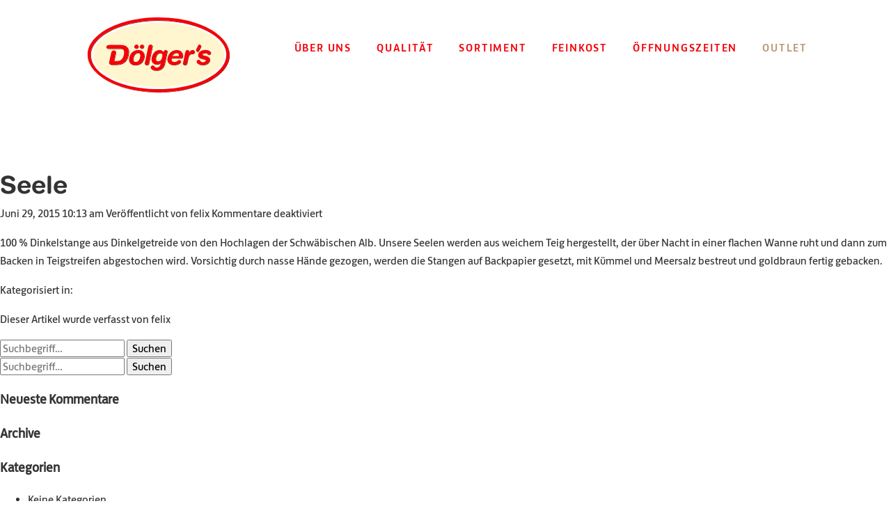

--- FILE ---
content_type: text/html; charset=UTF-8
request_url: https://doelgers.de/sortiment/doelgers-seele/
body_size: 13532
content:
<!doctype html>
<html lang="de-DE" class="no-js">
	<head>
		<meta charset="UTF-8">
		<title>  Seele : Dölgers Handwerksbackstube GmbH</title>

		<link href="//www.google-analytics.com" rel="dns-prefetch">
        <link href="https://doelgers.de/wp-content/themes/doelger/img/icons/favicon.ico" rel="shortcut icon">
        <link href="https://doelgers.de/wp-content/themes/doelger/img/icons/touch.png" rel="apple-touch-icon-precomposed">

		<meta http-equiv="X-UA-Compatible" content="IE=edge,chrome=1">
		<meta name="viewport" content="width=1200">
		<meta name="description" content="Ehrlich, frisch, selbstgemacht">
		<script type="text/javascript">
			var templateDir = "https://doelgers.de/wp-content/themes/doelger";
			var blogURL = "https://doelgers.de";
		</script>
		<meta name='robots' content='max-image-preview:large' />
<script type="text/javascript">
window._wpemojiSettings = {"baseUrl":"https:\/\/s.w.org\/images\/core\/emoji\/14.0.0\/72x72\/","ext":".png","svgUrl":"https:\/\/s.w.org\/images\/core\/emoji\/14.0.0\/svg\/","svgExt":".svg","source":{"concatemoji":"https:\/\/doelgers.de\/wp-includes\/js\/wp-emoji-release.min.js?ver=6.3.7"}};
/*! This file is auto-generated */
!function(i,n){var o,s,e;function c(e){try{var t={supportTests:e,timestamp:(new Date).valueOf()};sessionStorage.setItem(o,JSON.stringify(t))}catch(e){}}function p(e,t,n){e.clearRect(0,0,e.canvas.width,e.canvas.height),e.fillText(t,0,0);var t=new Uint32Array(e.getImageData(0,0,e.canvas.width,e.canvas.height).data),r=(e.clearRect(0,0,e.canvas.width,e.canvas.height),e.fillText(n,0,0),new Uint32Array(e.getImageData(0,0,e.canvas.width,e.canvas.height).data));return t.every(function(e,t){return e===r[t]})}function u(e,t,n){switch(t){case"flag":return n(e,"\ud83c\udff3\ufe0f\u200d\u26a7\ufe0f","\ud83c\udff3\ufe0f\u200b\u26a7\ufe0f")?!1:!n(e,"\ud83c\uddfa\ud83c\uddf3","\ud83c\uddfa\u200b\ud83c\uddf3")&&!n(e,"\ud83c\udff4\udb40\udc67\udb40\udc62\udb40\udc65\udb40\udc6e\udb40\udc67\udb40\udc7f","\ud83c\udff4\u200b\udb40\udc67\u200b\udb40\udc62\u200b\udb40\udc65\u200b\udb40\udc6e\u200b\udb40\udc67\u200b\udb40\udc7f");case"emoji":return!n(e,"\ud83e\udef1\ud83c\udffb\u200d\ud83e\udef2\ud83c\udfff","\ud83e\udef1\ud83c\udffb\u200b\ud83e\udef2\ud83c\udfff")}return!1}function f(e,t,n){var r="undefined"!=typeof WorkerGlobalScope&&self instanceof WorkerGlobalScope?new OffscreenCanvas(300,150):i.createElement("canvas"),a=r.getContext("2d",{willReadFrequently:!0}),o=(a.textBaseline="top",a.font="600 32px Arial",{});return e.forEach(function(e){o[e]=t(a,e,n)}),o}function t(e){var t=i.createElement("script");t.src=e,t.defer=!0,i.head.appendChild(t)}"undefined"!=typeof Promise&&(o="wpEmojiSettingsSupports",s=["flag","emoji"],n.supports={everything:!0,everythingExceptFlag:!0},e=new Promise(function(e){i.addEventListener("DOMContentLoaded",e,{once:!0})}),new Promise(function(t){var n=function(){try{var e=JSON.parse(sessionStorage.getItem(o));if("object"==typeof e&&"number"==typeof e.timestamp&&(new Date).valueOf()<e.timestamp+604800&&"object"==typeof e.supportTests)return e.supportTests}catch(e){}return null}();if(!n){if("undefined"!=typeof Worker&&"undefined"!=typeof OffscreenCanvas&&"undefined"!=typeof URL&&URL.createObjectURL&&"undefined"!=typeof Blob)try{var e="postMessage("+f.toString()+"("+[JSON.stringify(s),u.toString(),p.toString()].join(",")+"));",r=new Blob([e],{type:"text/javascript"}),a=new Worker(URL.createObjectURL(r),{name:"wpTestEmojiSupports"});return void(a.onmessage=function(e){c(n=e.data),a.terminate(),t(n)})}catch(e){}c(n=f(s,u,p))}t(n)}).then(function(e){for(var t in e)n.supports[t]=e[t],n.supports.everything=n.supports.everything&&n.supports[t],"flag"!==t&&(n.supports.everythingExceptFlag=n.supports.everythingExceptFlag&&n.supports[t]);n.supports.everythingExceptFlag=n.supports.everythingExceptFlag&&!n.supports.flag,n.DOMReady=!1,n.readyCallback=function(){n.DOMReady=!0}}).then(function(){return e}).then(function(){var e;n.supports.everything||(n.readyCallback(),(e=n.source||{}).concatemoji?t(e.concatemoji):e.wpemoji&&e.twemoji&&(t(e.twemoji),t(e.wpemoji)))}))}((window,document),window._wpemojiSettings);
</script>
<style type="text/css">
img.wp-smiley,
img.emoji {
	display: inline !important;
	border: none !important;
	box-shadow: none !important;
	height: 1em !important;
	width: 1em !important;
	margin: 0 0.07em !important;
	vertical-align: -0.1em !important;
	background: none !important;
	padding: 0 !important;
}
</style>
	<link rel='stylesheet' id='wp-block-library-css' href='https://doelgers.de/wp-includes/css/dist/block-library/style.min.css?ver=6.3.7' media='all' />
<style id='classic-theme-styles-inline-css' type='text/css'>
/*! This file is auto-generated */
.wp-block-button__link{color:#fff;background-color:#32373c;border-radius:9999px;box-shadow:none;text-decoration:none;padding:calc(.667em + 2px) calc(1.333em + 2px);font-size:1.125em}.wp-block-file__button{background:#32373c;color:#fff;text-decoration:none}
</style>
<style id='global-styles-inline-css' type='text/css'>
body{--wp--preset--color--black: #000000;--wp--preset--color--cyan-bluish-gray: #abb8c3;--wp--preset--color--white: #ffffff;--wp--preset--color--pale-pink: #f78da7;--wp--preset--color--vivid-red: #cf2e2e;--wp--preset--color--luminous-vivid-orange: #ff6900;--wp--preset--color--luminous-vivid-amber: #fcb900;--wp--preset--color--light-green-cyan: #7bdcb5;--wp--preset--color--vivid-green-cyan: #00d084;--wp--preset--color--pale-cyan-blue: #8ed1fc;--wp--preset--color--vivid-cyan-blue: #0693e3;--wp--preset--color--vivid-purple: #9b51e0;--wp--preset--gradient--vivid-cyan-blue-to-vivid-purple: linear-gradient(135deg,rgba(6,147,227,1) 0%,rgb(155,81,224) 100%);--wp--preset--gradient--light-green-cyan-to-vivid-green-cyan: linear-gradient(135deg,rgb(122,220,180) 0%,rgb(0,208,130) 100%);--wp--preset--gradient--luminous-vivid-amber-to-luminous-vivid-orange: linear-gradient(135deg,rgba(252,185,0,1) 0%,rgba(255,105,0,1) 100%);--wp--preset--gradient--luminous-vivid-orange-to-vivid-red: linear-gradient(135deg,rgba(255,105,0,1) 0%,rgb(207,46,46) 100%);--wp--preset--gradient--very-light-gray-to-cyan-bluish-gray: linear-gradient(135deg,rgb(238,238,238) 0%,rgb(169,184,195) 100%);--wp--preset--gradient--cool-to-warm-spectrum: linear-gradient(135deg,rgb(74,234,220) 0%,rgb(151,120,209) 20%,rgb(207,42,186) 40%,rgb(238,44,130) 60%,rgb(251,105,98) 80%,rgb(254,248,76) 100%);--wp--preset--gradient--blush-light-purple: linear-gradient(135deg,rgb(255,206,236) 0%,rgb(152,150,240) 100%);--wp--preset--gradient--blush-bordeaux: linear-gradient(135deg,rgb(254,205,165) 0%,rgb(254,45,45) 50%,rgb(107,0,62) 100%);--wp--preset--gradient--luminous-dusk: linear-gradient(135deg,rgb(255,203,112) 0%,rgb(199,81,192) 50%,rgb(65,88,208) 100%);--wp--preset--gradient--pale-ocean: linear-gradient(135deg,rgb(255,245,203) 0%,rgb(182,227,212) 50%,rgb(51,167,181) 100%);--wp--preset--gradient--electric-grass: linear-gradient(135deg,rgb(202,248,128) 0%,rgb(113,206,126) 100%);--wp--preset--gradient--midnight: linear-gradient(135deg,rgb(2,3,129) 0%,rgb(40,116,252) 100%);--wp--preset--font-size--small: 13px;--wp--preset--font-size--medium: 20px;--wp--preset--font-size--large: 36px;--wp--preset--font-size--x-large: 42px;--wp--preset--spacing--20: 0.44rem;--wp--preset--spacing--30: 0.67rem;--wp--preset--spacing--40: 1rem;--wp--preset--spacing--50: 1.5rem;--wp--preset--spacing--60: 2.25rem;--wp--preset--spacing--70: 3.38rem;--wp--preset--spacing--80: 5.06rem;--wp--preset--shadow--natural: 6px 6px 9px rgba(0, 0, 0, 0.2);--wp--preset--shadow--deep: 12px 12px 50px rgba(0, 0, 0, 0.4);--wp--preset--shadow--sharp: 6px 6px 0px rgba(0, 0, 0, 0.2);--wp--preset--shadow--outlined: 6px 6px 0px -3px rgba(255, 255, 255, 1), 6px 6px rgba(0, 0, 0, 1);--wp--preset--shadow--crisp: 6px 6px 0px rgba(0, 0, 0, 1);}:where(.is-layout-flex){gap: 0.5em;}:where(.is-layout-grid){gap: 0.5em;}body .is-layout-flow > .alignleft{float: left;margin-inline-start: 0;margin-inline-end: 2em;}body .is-layout-flow > .alignright{float: right;margin-inline-start: 2em;margin-inline-end: 0;}body .is-layout-flow > .aligncenter{margin-left: auto !important;margin-right: auto !important;}body .is-layout-constrained > .alignleft{float: left;margin-inline-start: 0;margin-inline-end: 2em;}body .is-layout-constrained > .alignright{float: right;margin-inline-start: 2em;margin-inline-end: 0;}body .is-layout-constrained > .aligncenter{margin-left: auto !important;margin-right: auto !important;}body .is-layout-constrained > :where(:not(.alignleft):not(.alignright):not(.alignfull)){max-width: var(--wp--style--global--content-size);margin-left: auto !important;margin-right: auto !important;}body .is-layout-constrained > .alignwide{max-width: var(--wp--style--global--wide-size);}body .is-layout-flex{display: flex;}body .is-layout-flex{flex-wrap: wrap;align-items: center;}body .is-layout-flex > *{margin: 0;}body .is-layout-grid{display: grid;}body .is-layout-grid > *{margin: 0;}:where(.wp-block-columns.is-layout-flex){gap: 2em;}:where(.wp-block-columns.is-layout-grid){gap: 2em;}:where(.wp-block-post-template.is-layout-flex){gap: 1.25em;}:where(.wp-block-post-template.is-layout-grid){gap: 1.25em;}.has-black-color{color: var(--wp--preset--color--black) !important;}.has-cyan-bluish-gray-color{color: var(--wp--preset--color--cyan-bluish-gray) !important;}.has-white-color{color: var(--wp--preset--color--white) !important;}.has-pale-pink-color{color: var(--wp--preset--color--pale-pink) !important;}.has-vivid-red-color{color: var(--wp--preset--color--vivid-red) !important;}.has-luminous-vivid-orange-color{color: var(--wp--preset--color--luminous-vivid-orange) !important;}.has-luminous-vivid-amber-color{color: var(--wp--preset--color--luminous-vivid-amber) !important;}.has-light-green-cyan-color{color: var(--wp--preset--color--light-green-cyan) !important;}.has-vivid-green-cyan-color{color: var(--wp--preset--color--vivid-green-cyan) !important;}.has-pale-cyan-blue-color{color: var(--wp--preset--color--pale-cyan-blue) !important;}.has-vivid-cyan-blue-color{color: var(--wp--preset--color--vivid-cyan-blue) !important;}.has-vivid-purple-color{color: var(--wp--preset--color--vivid-purple) !important;}.has-black-background-color{background-color: var(--wp--preset--color--black) !important;}.has-cyan-bluish-gray-background-color{background-color: var(--wp--preset--color--cyan-bluish-gray) !important;}.has-white-background-color{background-color: var(--wp--preset--color--white) !important;}.has-pale-pink-background-color{background-color: var(--wp--preset--color--pale-pink) !important;}.has-vivid-red-background-color{background-color: var(--wp--preset--color--vivid-red) !important;}.has-luminous-vivid-orange-background-color{background-color: var(--wp--preset--color--luminous-vivid-orange) !important;}.has-luminous-vivid-amber-background-color{background-color: var(--wp--preset--color--luminous-vivid-amber) !important;}.has-light-green-cyan-background-color{background-color: var(--wp--preset--color--light-green-cyan) !important;}.has-vivid-green-cyan-background-color{background-color: var(--wp--preset--color--vivid-green-cyan) !important;}.has-pale-cyan-blue-background-color{background-color: var(--wp--preset--color--pale-cyan-blue) !important;}.has-vivid-cyan-blue-background-color{background-color: var(--wp--preset--color--vivid-cyan-blue) !important;}.has-vivid-purple-background-color{background-color: var(--wp--preset--color--vivid-purple) !important;}.has-black-border-color{border-color: var(--wp--preset--color--black) !important;}.has-cyan-bluish-gray-border-color{border-color: var(--wp--preset--color--cyan-bluish-gray) !important;}.has-white-border-color{border-color: var(--wp--preset--color--white) !important;}.has-pale-pink-border-color{border-color: var(--wp--preset--color--pale-pink) !important;}.has-vivid-red-border-color{border-color: var(--wp--preset--color--vivid-red) !important;}.has-luminous-vivid-orange-border-color{border-color: var(--wp--preset--color--luminous-vivid-orange) !important;}.has-luminous-vivid-amber-border-color{border-color: var(--wp--preset--color--luminous-vivid-amber) !important;}.has-light-green-cyan-border-color{border-color: var(--wp--preset--color--light-green-cyan) !important;}.has-vivid-green-cyan-border-color{border-color: var(--wp--preset--color--vivid-green-cyan) !important;}.has-pale-cyan-blue-border-color{border-color: var(--wp--preset--color--pale-cyan-blue) !important;}.has-vivid-cyan-blue-border-color{border-color: var(--wp--preset--color--vivid-cyan-blue) !important;}.has-vivid-purple-border-color{border-color: var(--wp--preset--color--vivid-purple) !important;}.has-vivid-cyan-blue-to-vivid-purple-gradient-background{background: var(--wp--preset--gradient--vivid-cyan-blue-to-vivid-purple) !important;}.has-light-green-cyan-to-vivid-green-cyan-gradient-background{background: var(--wp--preset--gradient--light-green-cyan-to-vivid-green-cyan) !important;}.has-luminous-vivid-amber-to-luminous-vivid-orange-gradient-background{background: var(--wp--preset--gradient--luminous-vivid-amber-to-luminous-vivid-orange) !important;}.has-luminous-vivid-orange-to-vivid-red-gradient-background{background: var(--wp--preset--gradient--luminous-vivid-orange-to-vivid-red) !important;}.has-very-light-gray-to-cyan-bluish-gray-gradient-background{background: var(--wp--preset--gradient--very-light-gray-to-cyan-bluish-gray) !important;}.has-cool-to-warm-spectrum-gradient-background{background: var(--wp--preset--gradient--cool-to-warm-spectrum) !important;}.has-blush-light-purple-gradient-background{background: var(--wp--preset--gradient--blush-light-purple) !important;}.has-blush-bordeaux-gradient-background{background: var(--wp--preset--gradient--blush-bordeaux) !important;}.has-luminous-dusk-gradient-background{background: var(--wp--preset--gradient--luminous-dusk) !important;}.has-pale-ocean-gradient-background{background: var(--wp--preset--gradient--pale-ocean) !important;}.has-electric-grass-gradient-background{background: var(--wp--preset--gradient--electric-grass) !important;}.has-midnight-gradient-background{background: var(--wp--preset--gradient--midnight) !important;}.has-small-font-size{font-size: var(--wp--preset--font-size--small) !important;}.has-medium-font-size{font-size: var(--wp--preset--font-size--medium) !important;}.has-large-font-size{font-size: var(--wp--preset--font-size--large) !important;}.has-x-large-font-size{font-size: var(--wp--preset--font-size--x-large) !important;}
.wp-block-navigation a:where(:not(.wp-element-button)){color: inherit;}
:where(.wp-block-post-template.is-layout-flex){gap: 1.25em;}:where(.wp-block-post-template.is-layout-grid){gap: 1.25em;}
:where(.wp-block-columns.is-layout-flex){gap: 2em;}:where(.wp-block-columns.is-layout-grid){gap: 2em;}
.wp-block-pullquote{font-size: 1.5em;line-height: 1.6;}
</style>
<link rel='stylesheet' id='contact-form-7-css' href='https://doelgers.de/wp-content/plugins/contact-form-7/includes/css/styles.css?ver=5.8' media='all' />
<link rel='stylesheet' id='fonts-local-css' href='https://doelgers.de/wp-content/themes/doelger/fonts/fonts.css?ver=1.0' media='all' />
<link rel='stylesheet' id='html5blank-css' href='https://doelgers.de/wp-content/themes/doelger/public/css/style.css?ver=1.0.1' media='all' />
<link rel='stylesheet' id='borlabs-cookie-css' href='https://doelgers.de/wp-content/cache/borlabs-cookie/borlabs-cookie_1_de.css?ver=2.2.66-16' media='all' />
<script type='text/javascript' src='https://doelgers.de/wp-content/themes/doelger/js/jquery.min.js?ver=1.9.1' id='jquery-js'></script>
<script type='text/javascript' src='https://doelgers.de/wp-content/themes/doelger/js/modernizr.min.js?ver=2.6.2' id='modernizr-js'></script>
<script type='text/javascript' src='https://doelgers.de/wp-content/themes/doelger/js/scripts.js?ver=1.2.0' id='html5blankscripts-js'></script>
<script type='text/javascript' src='https://doelgers.de/wp-content/plugins/wp-retina-2x/app/picturefill.min.js?ver=1658239622' id='wr2x-picturefill-js-js'></script>
<link rel="https://api.w.org/" href="https://doelgers.de/wp-json/" /><link rel="alternate" type="application/json+oembed" href="https://doelgers.de/wp-json/oembed/1.0/embed?url=https%3A%2F%2Fdoelgers.de%2Fsortiment%2Fdoelgers-seele%2F" />
<link rel="alternate" type="text/xml+oembed" href="https://doelgers.de/wp-json/oembed/1.0/embed?url=https%3A%2F%2Fdoelgers.de%2Fsortiment%2Fdoelgers-seele%2F&#038;format=xml" />
<script type="text/javascript">document.documentElement.className += " js";</script>

	</head>
	<body class="sortiment-template-default single single-sortiment postid-115  doelgers-seele">

			<!-- header -->
			<header class="header clear" role="banner">
 				<div class="fixed_nav">
					<div class="wrapper">
						
							<div class="inner_wrapper clearfix">
							<!-- logo -->
								<div class="logo">
									<a href="https://doelgers.de">
										<!-- svg logo - toddmotto.com/mastering-svg-use-for-a-retina-web-fallbacks-with-png-script -->
										<img src="https://doelgers.de/wp-content/themes/doelger/img/logo.svg" alt="Logo" class="logo-img">
									</a>
								</div>
								<!-- /logo 

								<!-- nav -->
								<nav class="nav" role="navigation">
									<ul class="clearfix"><li id="menu-item-39" class="menu-item menu-item-type-post_type menu-item-object-page menu-item-has-children menu-item-39 ueber-uns"><a href="https://doelgers.de/ueber-uns/">Über uns</a>
<div class="overlay clearfix"><ul class="sub-menu clearfix">
	<li id="menu-item-44" class="menu-item menu-item-type-post_type menu-item-object-page menu-item-home menu-item-44 philosophie"><a href="https://doelgers.de/">Philosophie</a></li>
	<li id="menu-item-48" class="menu-item menu-item-type-post_type menu-item-object-page menu-item-48 geschichte"><a href="https://doelgers.de/ueber-uns/geschichte/">Geschichte</a></li>
	<li id="menu-item-43" class="menu-item menu-item-type-post_type menu-item-object-page menu-item-43 handwerksbackstube"><a href="https://doelgers.de/ueber-uns/handwerksbackstube/">Handwerksbackstube</a></li>
	<li id="menu-item-41" class="menu-item menu-item-type-post_type menu-item-object-page menu-item-41 besichtigung"><a href="https://doelgers.de/ueber-uns/besichtigung/">Besichtigung</a></li>
	<li id="menu-item-42" class="menu-item menu-item-type-post_type menu-item-object-page menu-item-42 stellenangebote"><a href="https://doelgers.de/ueber-uns/stellenangebote/">Jobs</a></li>
	<li id="menu-item-40" class="menu-item menu-item-type-post_type menu-item-object-page menu-item-40 ausbildung"><a href="https://doelgers.de/ueber-uns/ausbildung/">Ausbildung</a></li>
</ul></div>
</li>
<li id="menu-item-36" class="menu-item menu-item-type-post_type menu-item-object-page menu-item-has-children menu-item-36 qualitaet"><a href="https://doelgers.de/qualitaet/">Qualität</a>
<div class="overlay clearfix"><ul class="sub-menu clearfix">
	<li id="menu-item-37" class="menu-item menu-item-type-post_type menu-item-object-page menu-item-37 guetesiegel"><a href="https://doelgers.de/qualitaet/guetesiegel/">Gütesiegel</a></li>
	<li id="menu-item-38" class="menu-item menu-item-type-post_type menu-item-object-page menu-item-38 rohstoffe"><a href="https://doelgers.de/qualitaet/rohstoffe/">Rohstoffe</a></li>
</ul></div>
</li>
<li id="menu-item-2038" class="menu-item menu-item-type-taxonomy menu-item-object-sortimente menu-item-has-children menu-item-2038"><a href="https://doelgers.de/sortimente/brot/">Sortiment</a>
<div class="overlay clearfix"><ul class="sub-menu clearfix">
	<li id="menu-item-2036" class="menu-item menu-item-type-taxonomy menu-item-object-sortimente menu-item-2036"><a href="https://doelgers.de/sortimente/brot/">Brot</a></li>
	<li id="menu-item-3396" class="menu-item menu-item-type-taxonomy menu-item-object-sortimente menu-item-3396"><a href="https://doelgers.de/sortimente/broetchen/">Brötchen</a></li>
	<li id="menu-item-289" class="menu-item menu-item-type-taxonomy menu-item-object-sortimente menu-item-289"><a href="https://doelgers.de/sortimente/torten/">Torten</a></li>
	<li id="menu-item-287" class="menu-item menu-item-type-taxonomy menu-item-object-sortimente menu-item-287"><a href="https://doelgers.de/sortimente/kuchen/">Kuchen</a></li>
	<li id="menu-item-286" class="menu-item menu-item-type-taxonomy menu-item-object-sortimente menu-item-286"><a href="https://doelgers.de/sortimente/feingebaeck/">Feingebäck</a></li>
	<li id="menu-item-2993" class="menu-item menu-item-type-taxonomy menu-item-object-sortimente menu-item-2993"><a href="https://doelgers.de/sortimente/snacks/">Snacks</a></li>
</ul></div>
</li>
<li id="menu-item-295" class="menu-item menu-item-type-post_type menu-item-object-page menu-item-295 feinkost"><a href="https://doelgers.de/feinkost/">Feinkost</a></li>
<li id="menu-item-45" class="menu-item menu-item-type-post_type menu-item-object-page menu-item-45 filialen"><a href="https://doelgers.de/filialen/">Öffnungszeiten</a></li>
<li id="menu-item-1779" class="menu-item menu-item-type-post_type menu-item-object-page menu-item-1779 outlet"><a href="https://doelgers.de/outlet/">Outlet</a></li>
</ul>								</nav>
								<!-- /nav --> 
							</div>
					</div>	
				</div>
				<!-- wrapper -->
				<div class="wrapper">
					
						<div class="inner_wrapper clearfix">
						<!-- logo -->
							<div class="logo">
								<a href="https://doelgers.de">
									<!-- svg logo - toddmotto.com/mastering-svg-use-for-a-retina-web-fallbacks-with-png-script -->
									<img src="https://doelgers.de/wp-content/themes/doelger/img/logo.svg" alt="Logo" class="logo-img">
								</a>
							</div>
							<!-- /logo -->

							<!-- nav -->
							<nav class="nav" role="navigation">
								<ul class="clearfix"><li class="menu-item menu-item-type-post_type menu-item-object-page menu-item-has-children menu-item-39 ueber-uns"><a href="https://doelgers.de/ueber-uns/">Über uns</a>
<div class="overlay clearfix"><ul class="sub-menu clearfix">
	<li class="menu-item menu-item-type-post_type menu-item-object-page menu-item-home menu-item-44 philosophie"><a href="https://doelgers.de/">Philosophie</a></li>
	<li class="menu-item menu-item-type-post_type menu-item-object-page menu-item-48 geschichte"><a href="https://doelgers.de/ueber-uns/geschichte/">Geschichte</a></li>
	<li class="menu-item menu-item-type-post_type menu-item-object-page menu-item-43 handwerksbackstube"><a href="https://doelgers.de/ueber-uns/handwerksbackstube/">Handwerksbackstube</a></li>
	<li class="menu-item menu-item-type-post_type menu-item-object-page menu-item-41 besichtigung"><a href="https://doelgers.de/ueber-uns/besichtigung/">Besichtigung</a></li>
	<li class="menu-item menu-item-type-post_type menu-item-object-page menu-item-42 stellenangebote"><a href="https://doelgers.de/ueber-uns/stellenangebote/">Jobs</a></li>
	<li class="menu-item menu-item-type-post_type menu-item-object-page menu-item-40 ausbildung"><a href="https://doelgers.de/ueber-uns/ausbildung/">Ausbildung</a></li>
</ul></div>
</li>
<li class="menu-item menu-item-type-post_type menu-item-object-page menu-item-has-children menu-item-36 qualitaet"><a href="https://doelgers.de/qualitaet/">Qualität</a>
<div class="overlay clearfix"><ul class="sub-menu clearfix">
	<li class="menu-item menu-item-type-post_type menu-item-object-page menu-item-37 guetesiegel"><a href="https://doelgers.de/qualitaet/guetesiegel/">Gütesiegel</a></li>
	<li class="menu-item menu-item-type-post_type menu-item-object-page menu-item-38 rohstoffe"><a href="https://doelgers.de/qualitaet/rohstoffe/">Rohstoffe</a></li>
</ul></div>
</li>
<li class="menu-item menu-item-type-taxonomy menu-item-object-sortimente menu-item-has-children menu-item-2038"><a href="https://doelgers.de/sortimente/brot/">Sortiment</a>
<div class="overlay clearfix"><ul class="sub-menu clearfix">
	<li class="menu-item menu-item-type-taxonomy menu-item-object-sortimente menu-item-2036"><a href="https://doelgers.de/sortimente/brot/">Brot</a></li>
	<li class="menu-item menu-item-type-taxonomy menu-item-object-sortimente menu-item-3396"><a href="https://doelgers.de/sortimente/broetchen/">Brötchen</a></li>
	<li class="menu-item menu-item-type-taxonomy menu-item-object-sortimente menu-item-289"><a href="https://doelgers.de/sortimente/torten/">Torten</a></li>
	<li class="menu-item menu-item-type-taxonomy menu-item-object-sortimente menu-item-287"><a href="https://doelgers.de/sortimente/kuchen/">Kuchen</a></li>
	<li class="menu-item menu-item-type-taxonomy menu-item-object-sortimente menu-item-286"><a href="https://doelgers.de/sortimente/feingebaeck/">Feingebäck</a></li>
	<li class="menu-item menu-item-type-taxonomy menu-item-object-sortimente menu-item-2993"><a href="https://doelgers.de/sortimente/snacks/">Snacks</a></li>
</ul></div>
</li>
<li class="menu-item menu-item-type-post_type menu-item-object-page menu-item-295 feinkost"><a href="https://doelgers.de/feinkost/">Feinkost</a></li>
<li class="menu-item menu-item-type-post_type menu-item-object-page menu-item-45 filialen"><a href="https://doelgers.de/filialen/">Öffnungszeiten</a></li>
<li class="menu-item menu-item-type-post_type menu-item-object-page menu-item-1779 outlet"><a href="https://doelgers.de/outlet/">Outlet</a></li>
</ul>							</nav>
							<!-- /nav -->
							<nav class="topnav" role="navigation">
								<ul id="menu-topbar" class="menu"><li id="menu-item-316" class="menu-item menu-item-type-post_type menu-item-object-page menu-item-316 kontakt"><a href="https://doelgers.de/kontakt/">Kontakt</a></li>
<li id="menu-item-317" class="menu-item menu-item-type-post_type menu-item-object-page menu-item-317 impressum"><a href="https://doelgers.de/impressum/">Impressum</a></li>
</ul>							</nav>
						</div>

									</div>
				<!-- /wrapper -->
			</header>
			<!-- /header -->

	<main role="main">
	<!-- section -->
	<section>

	
		<!-- article -->
		<article id="post-115" class="post-115 sortiment type-sortiment status-publish hentry">

			<!-- post thumbnail -->
						<!-- /post thumbnail -->

			<!-- post title -->
			<h1>
				<a href="https://doelgers.de/sortiment/doelgers-seele/" title="Seele">Seele</a>
			</h1>
			<!-- /post title -->

			<!-- post details -->
			<span class="date">Juni 29, 2015 10:13 am</span>
			<span class="author">Veröffentlicht von <a href="https://doelgers.de/author/felix/" title="Beiträge von felix" rel="author">felix</a></span>
			<span class="comments"><span>Kommentare deaktiviert<span class="screen-reader-text"> für Seele</span></span></span>
			<!-- /post details -->

			<p>100 % Dinkelstange aus Dinkelgetreide von den Hochlagen der Schwäbischen Alb. Unsere Seelen werden aus weichem Teig hergestellt, der über Nacht in einer flachen Wanne ruht und dann zum Backen in Teigstreifen abgestochen wird. Vorsichtig durch nasse Hände gezogen, werden die Stangen auf Backpapier gesetzt, mit Kümmel und Meersalz bestreut und goldbraun fertig gebacken.</p>

			
			<p>Kategorisiert in: </p>

			<p>Dieser Artikel wurde verfasst von felix</p>

			
			

		</article>
		<!-- /article -->

	
	
	</section>
	<!-- /section -->
	</main>

<!-- sidebar -->
<aside class="sidebar" role="complementary">

	<!-- search -->
<form class="search" method="get" action="https://doelgers.de" role="search">
	<input class="search-input" type="search" name="s" placeholder="Suchbegriff…">
	<button class="search-submit" type="submit" role="button">Suchen</button>
</form>
<!-- /search -->

	<div class="sidebar-widget">
		<div id="search-2" class="widget_search"><!-- search -->
<form class="search" method="get" action="https://doelgers.de" role="search">
	<input class="search-input" type="search" name="s" placeholder="Suchbegriff…">
	<button class="search-submit" type="submit" role="button">Suchen</button>
</form>
<!-- /search -->
</div><div id="recent-comments-2" class="widget_recent_comments"><h3>Neueste Kommentare</h3><ul id="recentcomments"></ul></div><div id="archives-2" class="widget_archive"><h3>Archive</h3>
			<ul>
							</ul>

			</div><div id="categories-2" class="widget_categories"><h3>Kategorien</h3>
			<ul>
				<li class="cat-item-none">Keine Kategorien</li>			</ul>

			</div><div id="meta-2" class="widget_meta"><h3>Meta</h3>
		<ul>
						<li><a href="https://doelgers.de/wp-login.php">Anmelden</a></li>
			<li><a href="https://doelgers.de/feed/">Feed der Einträge</a></li>
			<li><a href="https://doelgers.de/comments/feed/">Kommentare-Feed</a></li>

			<li><a href="https://de.wordpress.org/">WordPress.org</a></li>
		</ul>

		</div>	</div>

	<div class="sidebar-widget">
			</div>

</aside>
<!-- /sidebar -->

			<!-- footer -->
			<footer class="footer" role="contentinfo">
													<div class="slider">
						<div class="flexslider clearfix" id="footerslider">
							<ul class="slides">
																	<li>
										<a href="https://doelgers.de/filialen/">											<img src="https://doelgers.de/wp-content/uploads/2015/06/knusperhaeuschen.png" class="attachment-post-thumbnail size-post-thumbnail wp-post-image" alt="" decoding="async" loading="lazy" srcset="https://doelgers.de/wp-content/uploads/2015/06/knusperhaeuschen.png 1049w, https://doelgers.de/wp-content/uploads/2015/06/knusperhaeuschen-250x69.png 250w, https://doelgers.de/wp-content/uploads/2015/06/knusperhaeuschen-700x194.png 700w, https://doelgers.de/wp-content/uploads/2015/06/knusperhaeuschen-120x33.png 120w, https://doelgers.de/wp-content/uploads/2015/06/knusperhaeuschen-250x69@2x.png 500w, https://doelgers.de/wp-content/uploads/2015/06/knusperhaeuschen-120x33@2x.png 240w" sizes="(max-width: 1049px) 100vw, 1049px" />											</a>									</li>
																	<li>
										<a href="https://doelgers.de/ueber-uns/stellenangebote/">											<img src="https://doelgers.de/wp-content/uploads/2015/06/traumjob.png" class="attachment-post-thumbnail size-post-thumbnail wp-post-image" alt="" decoding="async" loading="lazy" srcset="https://doelgers.de/wp-content/uploads/2015/06/traumjob.png 1049w, https://doelgers.de/wp-content/uploads/2015/06/traumjob-250x69.png 250w, https://doelgers.de/wp-content/uploads/2015/06/traumjob-700x194.png 700w, https://doelgers.de/wp-content/uploads/2015/06/traumjob-120x33.png 120w, https://doelgers.de/wp-content/uploads/2015/06/traumjob-250x69@2x.png 500w, https://doelgers.de/wp-content/uploads/2015/06/traumjob-120x33@2x.png 240w" sizes="(max-width: 1049px) 100vw, 1049px" />											</a>									</li>
																	<li>
										<a href="https://doelgers.de/ueber-uns/besichtigung/">											<img src="https://doelgers.de/wp-content/uploads/2015/06/ofenfrische.png" class="attachment-post-thumbnail size-post-thumbnail wp-post-image" alt="" decoding="async" loading="lazy" srcset="https://doelgers.de/wp-content/uploads/2015/06/ofenfrische.png 1049w, https://doelgers.de/wp-content/uploads/2015/06/ofenfrische-250x69.png 250w, https://doelgers.de/wp-content/uploads/2015/06/ofenfrische-700x194.png 700w, https://doelgers.de/wp-content/uploads/2015/06/ofenfrische-120x33.png 120w, https://doelgers.de/wp-content/uploads/2015/06/ofenfrische-250x69@2x.png 500w, https://doelgers.de/wp-content/uploads/2015/06/ofenfrische-120x33@2x.png 240w" sizes="(max-width: 1049px) 100vw, 1049px" />											</a>									</li>
																	<li>
										<a href="https://doelgers.de/wochenkarte/">											<img src="https://doelgers.de/wp-content/uploads/2015/06/appetitmachen.png" class="attachment-post-thumbnail size-post-thumbnail wp-post-image" alt="" decoding="async" loading="lazy" srcset="https://doelgers.de/wp-content/uploads/2015/06/appetitmachen.png 1049w, https://doelgers.de/wp-content/uploads/2015/06/appetitmachen-250x69.png 250w, https://doelgers.de/wp-content/uploads/2015/06/appetitmachen-700x194.png 700w, https://doelgers.de/wp-content/uploads/2015/06/appetitmachen-120x33.png 120w, https://doelgers.de/wp-content/uploads/2015/06/appetitmachen-250x69@2x.png 500w, https://doelgers.de/wp-content/uploads/2015/06/appetitmachen-120x33@2x.png 240w" sizes="(max-width: 1049px) 100vw, 1049px" />											</a>									</li>
																	<li>
																					<img src="https://doelgers.de/wp-content/uploads/2015/06/infogenuss.png" class="attachment-post-thumbnail size-post-thumbnail wp-post-image" alt="" decoding="async" loading="lazy" srcset="https://doelgers.de/wp-content/uploads/2015/06/infogenuss.png 1049w, https://doelgers.de/wp-content/uploads/2015/06/infogenuss-250x69.png 250w, https://doelgers.de/wp-content/uploads/2015/06/infogenuss-700x194.png 700w, https://doelgers.de/wp-content/uploads/2015/06/infogenuss-120x33.png 120w, https://doelgers.de/wp-content/uploads/2015/06/infogenuss-250x69@2x.png 500w, https://doelgers.de/wp-content/uploads/2015/06/infogenuss-120x33@2x.png 240w" sizes="(max-width: 1049px) 100vw, 1049px" />																				</li>
																	<li>
																					<img src="https://doelgers.de/wp-content/uploads/2015/06/genusszuschlag2.png" class="attachment-post-thumbnail size-post-thumbnail wp-post-image" alt="" decoding="async" loading="lazy" srcset="https://doelgers.de/wp-content/uploads/2015/06/genusszuschlag2.png 1049w, https://doelgers.de/wp-content/uploads/2015/06/genusszuschlag2-250x69.png 250w, https://doelgers.de/wp-content/uploads/2015/06/genusszuschlag2-700x194.png 700w, https://doelgers.de/wp-content/uploads/2015/06/genusszuschlag2-120x33.png 120w, https://doelgers.de/wp-content/uploads/2015/06/genusszuschlag2-250x69@2x.png 500w, https://doelgers.de/wp-content/uploads/2015/06/genusszuschlag2-120x33@2x.png 240w" sizes="(max-width: 1049px) 100vw, 1049px" />																				</li>
															</ul>
						</div>
					</div>
								<div class="contact">
					<div class="address">
						Dölgers Handwerksbackstube GmbH, Hansaring 32, 63843 Niedernberg<br>
						Telefon 06028 8078 0, <a href="mailto:kontakt@doelgers.de">kontakt@doelgers.de</a>
					</div>
					<a href="https://doelgers.de/kontakt/" class="route">zum Routenplaner</a>
				</div>
				<div class="footernav">
					<div class="inner_wrapper clearfix">
						<div class="col">
							<div class="head">Hauptbereiche</div>
							<ul id="menu-footernav_left" class="menu"><li id="menu-item-167" class="menu-item menu-item-type-post_type menu-item-object-page menu-item-167 ueber-uns"><a href="https://doelgers.de/ueber-uns/">Über uns</a></li>
<li id="menu-item-168" class="menu-item menu-item-type-post_type menu-item-object-page menu-item-168 qualitaet"><a href="https://doelgers.de/qualitaet/">Qualität</a></li>
<li id="menu-item-169" class="menu-item menu-item-type-post_type menu-item-object-page menu-item-169 sortiment"><a href="https://doelgers.de/sortiment/">Sortiment</a></li>
<li id="menu-item-170" class="menu-item menu-item-type-post_type menu-item-object-page menu-item-170 feinkost"><a href="https://doelgers.de/feinkost/">Feinkost</a></li>
<li id="menu-item-171" class="menu-item menu-item-type-post_type menu-item-object-page menu-item-171 filialen"><a href="https://doelgers.de/filialen/">Filialen</a></li>
</ul>						</div>
						<div class="col">
							<div class="head">Rechtliches</div>
							<ul id="menu-footernav_center" class="menu"><li id="menu-item-172" class="menu-item menu-item-type-post_type menu-item-object-page menu-item-172 kontakt"><a href="https://doelgers.de/kontakt/">Kontakt</a></li>
<li id="menu-item-173" class="menu-item menu-item-type-post_type menu-item-object-page menu-item-173 impressum"><a href="https://doelgers.de/impressum/">Impressum</a></li>
<li id="menu-item-590" class="menu-item menu-item-type-post_type menu-item-object-page menu-item-590 datenschutz"><a href="https://doelgers.de/datenschutz/">Datenschutz</a></li>
</ul>						</div>
						<div class="col">
							<div class="head">Quicklinks</div>
							<ul id="menu-footernav_right" class="menu"><li id="menu-item-174" class="menu-item menu-item-type-post_type menu-item-object-page menu-item-174 stellenangebote"><a href="https://doelgers.de/ueber-uns/stellenangebote/">Jobs</a></li>
<li id="menu-item-175" class="menu-item menu-item-type-post_type menu-item-object-page menu-item-175 besichtigung"><a href="https://doelgers.de/ueber-uns/besichtigung/">Besichtigung</a></li>
<li id="menu-item-176" class="menu-item menu-item-type-post_type menu-item-object-page menu-item-176 filialen"><a href="https://doelgers.de/filialen/">Filialen</a></li>
<li id="menu-item-177" class="menu-item menu-item-type-post_type menu-item-object-page menu-item-177 wochenkarte"><a href="https://doelgers.de/wochenkarte/">Wochenkarte</a></li>
<li id="menu-item-315" class="menu-item menu-item-type-custom menu-item-object-custom menu-item-315"><a title="newsletter">Newsletter</a></li>
<li id="menu-item-1839" class="menu-item menu-item-type-post_type menu-item-object-page menu-item-1839 faqs"><a href="https://doelgers.de/faqs/">FAQs</a></li>
</ul>						</div>
						<a href="https://www.facebook.com/Dölgers-100891713336082/" target="_blank" class="fb">Facebook</a>
					</div>
				</div>
				<!-- copyright -->
				<div class="copyright">
					<div class="inner_wrapper">
						<span>&copy; DÖLGER GmbH 2026</span>by Scouts Werbeagentur
					</div>
				</div>
				<!-- /copyright -->
			</footer>
			<!-- /footer -->



			<div id="box_newsletter">
				<div class="inner">
					<a href="#" class="close">X</a>
					<p class="head">Frische Nachrichten</p>
					<p class="subline">Dölger´s informiert Sie über Aktionen<br>sowie neue Wochenkarten.</p>
					<form action="//doelgers.de/sortiment/doelgers-seele/" method="post" class="clearfix" id="newsreg">
						<ul>
							<li>
								<label for="email">Email-Adresse*</label>
								<input type="email" name="email" id="email">
							</li>
							<li class="name">
								<label for="lastname">Nachname</label>
								<input type="text" name="lastname" id="lastname">
							</li>
							<li class="name">
								<label for="firstname">Vorname</label>
								<input type="text" name="firstname" id="firstname">
							</li>

						</ul>

						<input type="hidden" name="newsletter" value="reg"><br style="clear:both">
						<div class="disclaimer">
							<div class="box" style="height:100px;">
								<div class="squaredOne">
									<input type="checkbox" value="None" id="squaredOne" name="disclaimer" class="required" />
									<label for="squaredOne"></label>
								</div>
							</div>
							<p style="font-size:10px;">In unserem Werbenewsletter informiert die Dölger GmbH Ihre Kunden per E-Mail über Aktionsrabatte, aktuelle Leistungen, Neuigkeiten sowie die aktuelle Speisekarte. Dies ist ein kostenloser Service.
								Ich bin einverstanden, dass meine Kontaktdaten (Vorname, Nachname, E-Mailadresse) zum Zweck der Produktwerbung und Informationen zum Leistungsspektrum der Dölger GmbH gespeichert und zur Kontaktaufnahme genutzt werden kann. Ich möchte zukünftig über aktuelle Aktionen sowie die neue Wochenkarte per E-Mail informiert werden. Mir ist dabei klar, dass diese Einwilligungen freiwillig und jederzeit widerruflich sind. Der Wiederruf ist per E-Mail an newsletter@doelgers.de oder postalisch an Dölger GmbH, Hansaring 32, 63843 Niedernberg zu richten. Nach Erhalt des Wiederrufs werden die betreffenden Daten nicht mehr genutzt und verarbeitet, sondern gelöscht. Meine Kontaktdaten werden nicht an andere Unternehmen weitergegeben.
								Informationen und Widerrufshinweise finden Sie in der Datenschutzerklärung*
							</p>
						</div>
						<button disabled class="disabled" type="submit">Anmelden</button>
					</form>
				</div>
			</div>



			<!--googleoff: all--><div data-nosnippet><script id="BorlabsCookieBoxWrap" type="text/template"><div
    id="BorlabsCookieBox"
    class="BorlabsCookie"
    role="dialog"
    aria-labelledby="CookieBoxTextHeadline"
    aria-describedby="CookieBoxTextDescription"
    aria-modal="true"
>
    <div class="bottom-right" style="display: none;">
        <div class="_brlbs-box-wrap">
            <div class="_brlbs-box _brlbs-box-advanced">
                <div class="cookie-box">
                    <div class="container">
                        <div class="row">
                            <div class="col-12">
                                <div class="_brlbs-flex-center">
                                    
                                    <span role="heading" aria-level="3" class="_brlbs-h3" id="CookieBoxTextHeadline">Datenschutzeinstellungen</span>
                                </div>

                                <p id="CookieBoxTextDescription"><span class="_brlbs-paragraph _brlbs-text-description">Wir nutzen Cookies auf unserer Website. Einige von ihnen sind essenziell, während andere uns helfen, diese Website und Ihre Erfahrung zu verbessern.</span> <span class="_brlbs-paragraph _brlbs-text-confirm-age">Wenn Sie unter 16 Jahre alt sind und Ihre Zustimmung zu freiwilligen Diensten geben möchten, müssen Sie Ihre Erziehungsberechtigten um Erlaubnis bitten.</span> <span class="_brlbs-paragraph _brlbs-text-technology">Wir verwenden Cookies und andere Technologien auf unserer Website. Einige von ihnen sind essenziell, während andere uns helfen, diese Website und Ihre Erfahrung zu verbessern.</span> <span class="_brlbs-paragraph _brlbs-text-personal-data">Personenbezogene Daten können verarbeitet werden (z. B. IP-Adressen), z. B. für personalisierte Anzeigen und Inhalte oder Anzeigen- und Inhaltsmessung.</span> <span class="_brlbs-paragraph _brlbs-text-more-information">Weitere Informationen über die Verwendung Ihrer Daten finden Sie in unserer  <a class="_brlbs-cursor" href="https://doelgers.de/datenschutz/">Datenschutzerklärung</a>.</span> <span class="_brlbs-paragraph _brlbs-text-revoke">Sie können Ihre Auswahl jederzeit unter <a class="_brlbs-cursor" href="#" data-cookie-individual>Einstellungen</a> widerrufen oder anpassen.</span></p>

                                                                    <fieldset>
                                        <legend class="sr-only">Datenschutzeinstellungen</legend>
                                        <ul>
                                                                                                <li>
                                                        <label class="_brlbs-checkbox">
                                                            Essenziell                                                            <input
                                                                id="checkbox-essential"
                                                                tabindex="0"
                                                                type="checkbox"
                                                                name="cookieGroup[]"
                                                                value="essential"
                                                                 checked                                                                 disabled                                                                data-borlabs-cookie-checkbox
                                                            >
                                                            <span class="_brlbs-checkbox-indicator"></span>
                                                        </label>
                                                    </li>
                                                                                                    <li>
                                                        <label class="_brlbs-checkbox">
                                                            Statistiken                                                            <input
                                                                id="checkbox-statistics"
                                                                tabindex="0"
                                                                type="checkbox"
                                                                name="cookieGroup[]"
                                                                value="statistics"
                                                                 checked                                                                                                                                data-borlabs-cookie-checkbox
                                                            >
                                                            <span class="_brlbs-checkbox-indicator"></span>
                                                        </label>
                                                    </li>
                                                                                                    <li>
                                                        <label class="_brlbs-checkbox">
                                                            Externe Medien                                                            <input
                                                                id="checkbox-external-media"
                                                                tabindex="0"
                                                                type="checkbox"
                                                                name="cookieGroup[]"
                                                                value="external-media"
                                                                 checked                                                                                                                                data-borlabs-cookie-checkbox
                                                            >
                                                            <span class="_brlbs-checkbox-indicator"></span>
                                                        </label>
                                                    </li>
                                                                                        </ul>
                                    </fieldset>

                                    
                                                                    <p class="_brlbs-accept">
                                        <a
                                            href="#"
                                            tabindex="0"
                                            role="button"
                                            class="_brlbs-btn _brlbs-btn-accept-all _brlbs-cursor"
                                            data-cookie-accept-all
                                        >
                                            Alle akzeptieren                                        </a>
                                    </p>

                                    <p class="_brlbs-accept">
                                        <a
                                            href="#"
                                            tabindex="0"
                                            role="button"
                                            id="CookieBoxSaveButton"
                                            class="_brlbs-btn _brlbs-cursor"
                                            data-cookie-accept
                                        >
                                            Speichern                                        </a>
                                    </p>
                                
                                
                                <p class="_brlbs-manage-btn ">
                                    <a href="#" class="_brlbs-cursor _brlbs-btn " tabindex="0" role="button" data-cookie-individual>
                                        Individuelle Datenschutzeinstellungen                                    </a>
                                </p>

                                <p class="_brlbs-legal">
                                    <a href="#" class="_brlbs-cursor" tabindex="0" role="button" data-cookie-individual>
                                        Cookie-Details                                    </a>

                                                                            <span class="_brlbs-separator"></span>
                                        <a href="https://doelgers.de/datenschutz/" tabindex="0" role="button">
                                            Datenschutzerklärung                                        </a>
                                    
                                                                            <span class="_brlbs-separator"></span>
                                        <a href="https://doelgers.de/impressum/" tabindex="0" role="button">
                                            Impressum                                        </a>
                                                                    </p>
                            </div>
                        </div>
                    </div>
                </div>

                <div
    class="cookie-preference"
    aria-hidden="true"
    role="dialog"
    aria-describedby="CookiePrefDescription"
    aria-modal="true"
>
    <div class="container not-visible">
        <div class="row no-gutters">
            <div class="col-12">
                <div class="row no-gutters align-items-top">
                    <div class="col-12">
                        <div class="_brlbs-flex-center">
                                                    <span role="heading" aria-level="3" class="_brlbs-h3">Datenschutzeinstellungen</span>
                        </div>

                        <p id="CookiePrefDescription">
                            <span class="_brlbs-paragraph _brlbs-text-confirm-age">Wenn Sie unter 16 Jahre alt sind und Ihre Zustimmung zu freiwilligen Diensten geben möchten, müssen Sie Ihre Erziehungsberechtigten um Erlaubnis bitten.</span> <span class="_brlbs-paragraph _brlbs-text-technology">Wir verwenden Cookies und andere Technologien auf unserer Website. Einige von ihnen sind essenziell, während andere uns helfen, diese Website und Ihre Erfahrung zu verbessern.</span> <span class="_brlbs-paragraph _brlbs-text-personal-data">Personenbezogene Daten können verarbeitet werden (z. B. IP-Adressen), z. B. für personalisierte Anzeigen und Inhalte oder Anzeigen- und Inhaltsmessung.</span> <span class="_brlbs-paragraph _brlbs-text-more-information">Weitere Informationen über die Verwendung Ihrer Daten finden Sie in unserer  <a class="_brlbs-cursor" href="https://doelgers.de/datenschutz/">Datenschutzerklärung</a>.</span> <span class="_brlbs-paragraph _brlbs-text-description">Hier finden Sie eine Übersicht über alle verwendeten Cookies. Sie können Ihre Einwilligung zu ganzen Kategorien geben oder sich weitere Informationen anzeigen lassen und so nur bestimmte Cookies auswählen.</span>                        </p>

                        <div class="row no-gutters align-items-center">
                            <div class="col-12 col-sm-7">
                                <p class="_brlbs-accept">
                                                                            <a
                                            href="#"
                                            class="_brlbs-btn _brlbs-btn-accept-all _brlbs-cursor"
                                            tabindex="0"
                                            role="button"
                                            data-cookie-accept-all
                                        >
                                            Alle akzeptieren                                        </a>
                                        
                                    <a
                                        href="#"
                                        id="CookiePrefSave"
                                        tabindex="0"
                                        role="button"
                                        class="_brlbs-btn _brlbs-cursor"
                                        data-cookie-accept
                                    >
                                        Speichern                                    </a>

                                                                    </p>
                            </div>

                            <div class="col-12 col-sm-5">
                                <p class="_brlbs-refuse">
                                    <a
                                        href="#"
                                        class="_brlbs-cursor"
                                        tabindex="0"
                                        role="button"
                                        data-cookie-back
                                    >
                                        Zurück                                    </a>

                                                                    </p>
                            </div>
                        </div>
                    </div>
                </div>

                <div data-cookie-accordion>
                                            <fieldset>
                            <legend class="sr-only">Datenschutzeinstellungen</legend>

                                                                                                <div class="bcac-item">
                                        <div class="d-flex flex-row">
                                            <label class="w-75">
                                                <span role="heading" aria-level="4" class="_brlbs-h4">Essenziell (1)</span>
                                            </label>

                                            <div class="w-25 text-right">
                                                                                            </div>
                                        </div>

                                        <div class="d-block">
                                            <p>Essenzielle Cookies ermöglichen grundlegende Funktionen und sind für die einwandfreie Funktion der Website erforderlich.</p>

                                            <p class="text-center">
                                                <a
                                                    href="#"
                                                    class="_brlbs-cursor d-block"
                                                    tabindex="0"
                                                    role="button"
                                                    data-cookie-accordion-target="essential"
                                                >
                                                    <span data-cookie-accordion-status="show">
                                                        Cookie-Informationen anzeigen                                                    </span>

                                                    <span data-cookie-accordion-status="hide" class="borlabs-hide">
                                                        Cookie-Informationen ausblenden                                                    </span>
                                                </a>
                                            </p>
                                        </div>

                                        <div
                                            class="borlabs-hide"
                                            data-cookie-accordion-parent="essential"
                                        >
                                                                                            <table>
                                                    
                                                    <tr>
                                                        <th scope="row">Name</th>
                                                        <td>
                                                            <label>
                                                                Borlabs Cookie                                                            </label>
                                                        </td>
                                                    </tr>

                                                    <tr>
                                                        <th scope="row">Anbieter</th>
                                                        <td>Eigentümer dieser Website<span>, </span><a href="https://doelgers.de/impressum/">Impressum</a></td>
                                                    </tr>

                                                                                                            <tr>
                                                            <th scope="row">Zweck</th>
                                                            <td>Speichert die Einstellungen der Besucher, die in der Cookie Box von Borlabs Cookie ausgewählt wurden.</td>
                                                        </tr>
                                                        
                                                    
                                                    
                                                                                                            <tr>
                                                            <th scope="row">Cookie Name</th>
                                                            <td>borlabs-cookie</td>
                                                        </tr>
                                                        
                                                                                                            <tr>
                                                            <th scope="row">Cookie Laufzeit</th>
                                                            <td>1 Jahr</td>
                                                        </tr>
                                                                                                        </table>
                                                                                        </div>
                                    </div>
                                                                                                                                        <div class="bcac-item">
                                        <div class="d-flex flex-row">
                                            <label class="w-75">
                                                <span role="heading" aria-level="4" class="_brlbs-h4">Statistiken (1)</span>
                                            </label>

                                            <div class="w-25 text-right">
                                                                                                    <label class="_brlbs-btn-switch">
                                                        <span class="sr-only">Statistiken</span>
                                                        <input
                                                            tabindex="0"
                                                            id="borlabs-cookie-group-statistics"
                                                            type="checkbox"
                                                            name="cookieGroup[]"
                                                            value="statistics"
                                                             checked                                                            data-borlabs-cookie-switch
                                                        />
                                                        <span class="_brlbs-slider"></span>
                                                        <span
                                                            class="_brlbs-btn-switch-status"
                                                            data-active="An"
                                                            data-inactive="Aus">
                                                        </span>
                                                    </label>
                                                                                                </div>
                                        </div>

                                        <div class="d-block">
                                            <p>Statistik Cookies erfassen Informationen anonym. Diese Informationen helfen uns zu verstehen, wie unsere Besucher unsere Website nutzen.</p>

                                            <p class="text-center">
                                                <a
                                                    href="#"
                                                    class="_brlbs-cursor d-block"
                                                    tabindex="0"
                                                    role="button"
                                                    data-cookie-accordion-target="statistics"
                                                >
                                                    <span data-cookie-accordion-status="show">
                                                        Cookie-Informationen anzeigen                                                    </span>

                                                    <span data-cookie-accordion-status="hide" class="borlabs-hide">
                                                        Cookie-Informationen ausblenden                                                    </span>
                                                </a>
                                            </p>
                                        </div>

                                        <div
                                            class="borlabs-hide"
                                            data-cookie-accordion-parent="statistics"
                                        >
                                                                                            <table>
                                                                                                            <tr>
                                                            <th scope="row">Akzeptieren</th>
                                                            <td>
                                                                <label class="_brlbs-btn-switch _brlbs-btn-switch--textRight">
                                                                    <span class="sr-only">Google Analytics</span>
                                                                    <input
                                                                        id="borlabs-cookie-google-analytics"
                                                                        tabindex="0"
                                                                        type="checkbox" data-cookie-group="statistics"
                                                                        name="cookies[statistics][]"
                                                                        value="google-analytics"
                                                                         checked                                                                        data-borlabs-cookie-switch
                                                                    />

                                                                    <span class="_brlbs-slider"></span>

                                                                    <span
                                                                        class="_brlbs-btn-switch-status"
                                                                        data-active="An"
                                                                        data-inactive="Aus"
                                                                        aria-hidden="true">
                                                                    </span>
                                                                </label>
                                                            </td>
                                                        </tr>
                                                        
                                                    <tr>
                                                        <th scope="row">Name</th>
                                                        <td>
                                                            <label>
                                                                Google Analytics                                                            </label>
                                                        </td>
                                                    </tr>

                                                    <tr>
                                                        <th scope="row">Anbieter</th>
                                                        <td>Google Ireland Limited, Gordon House, Barrow Street, Dublin 4, Ireland</td>
                                                    </tr>

                                                                                                            <tr>
                                                            <th scope="row">Zweck</th>
                                                            <td>Cookie von Google für Website-Analysen. Erzeugt statistische Daten darüber, wie der Besucher die Website nutzt.</td>
                                                        </tr>
                                                        
                                                                                                            <tr>
                                                            <th scope="row">Datenschutzerklärung</th>
                                                            <td class="_brlbs-pp-url">
                                                                <a
                                                                    href="https://policies.google.com/privacy?hl=de"
                                                                    target="_blank"
                                                                    rel="nofollow noopener noreferrer"
                                                                >
                                                                    https://policies.google.com/privacy?hl=de                                                                </a>
                                                            </td>
                                                        </tr>
                                                        
                                                    
                                                                                                            <tr>
                                                            <th scope="row">Cookie Name</th>
                                                            <td>_ga,_gat,_gid</td>
                                                        </tr>
                                                        
                                                                                                            <tr>
                                                            <th scope="row">Cookie Laufzeit</th>
                                                            <td>2 Jahre</td>
                                                        </tr>
                                                                                                        </table>
                                                                                        </div>
                                    </div>
                                                                                                                                                                                                        <div class="bcac-item">
                                        <div class="d-flex flex-row">
                                            <label class="w-75">
                                                <span role="heading" aria-level="4" class="_brlbs-h4">Externe Medien (1)</span>
                                            </label>

                                            <div class="w-25 text-right">
                                                                                                    <label class="_brlbs-btn-switch">
                                                        <span class="sr-only">Externe Medien</span>
                                                        <input
                                                            tabindex="0"
                                                            id="borlabs-cookie-group-external-media"
                                                            type="checkbox"
                                                            name="cookieGroup[]"
                                                            value="external-media"
                                                             checked                                                            data-borlabs-cookie-switch
                                                        />
                                                        <span class="_brlbs-slider"></span>
                                                        <span
                                                            class="_brlbs-btn-switch-status"
                                                            data-active="An"
                                                            data-inactive="Aus">
                                                        </span>
                                                    </label>
                                                                                                </div>
                                        </div>

                                        <div class="d-block">
                                            <p>Inhalte von Videoplattformen und Social-Media-Plattformen werden standardmäßig blockiert. Wenn Cookies von externen Medien akzeptiert werden, bedarf der Zugriff auf diese Inhalte keiner manuellen Einwilligung mehr.</p>

                                            <p class="text-center">
                                                <a
                                                    href="#"
                                                    class="_brlbs-cursor d-block"
                                                    tabindex="0"
                                                    role="button"
                                                    data-cookie-accordion-target="external-media"
                                                >
                                                    <span data-cookie-accordion-status="show">
                                                        Cookie-Informationen anzeigen                                                    </span>

                                                    <span data-cookie-accordion-status="hide" class="borlabs-hide">
                                                        Cookie-Informationen ausblenden                                                    </span>
                                                </a>
                                            </p>
                                        </div>

                                        <div
                                            class="borlabs-hide"
                                            data-cookie-accordion-parent="external-media"
                                        >
                                                                                            <table>
                                                                                                            <tr>
                                                            <th scope="row">Akzeptieren</th>
                                                            <td>
                                                                <label class="_brlbs-btn-switch _brlbs-btn-switch--textRight">
                                                                    <span class="sr-only">Google Maps</span>
                                                                    <input
                                                                        id="borlabs-cookie-googlemaps"
                                                                        tabindex="0"
                                                                        type="checkbox" data-cookie-group="external-media"
                                                                        name="cookies[external-media][]"
                                                                        value="googlemaps"
                                                                         checked                                                                        data-borlabs-cookie-switch
                                                                    />

                                                                    <span class="_brlbs-slider"></span>

                                                                    <span
                                                                        class="_brlbs-btn-switch-status"
                                                                        data-active="An"
                                                                        data-inactive="Aus"
                                                                        aria-hidden="true">
                                                                    </span>
                                                                </label>
                                                            </td>
                                                        </tr>
                                                        
                                                    <tr>
                                                        <th scope="row">Name</th>
                                                        <td>
                                                            <label>
                                                                Google Maps                                                            </label>
                                                        </td>
                                                    </tr>

                                                    <tr>
                                                        <th scope="row">Anbieter</th>
                                                        <td>Google Ireland Limited, Gordon House, Barrow Street, Dublin 4, Ireland</td>
                                                    </tr>

                                                                                                            <tr>
                                                            <th scope="row">Zweck</th>
                                                            <td>Wird zum Entsperren von Google Maps-Inhalten verwendet.</td>
                                                        </tr>
                                                        
                                                                                                            <tr>
                                                            <th scope="row">Datenschutzerklärung</th>
                                                            <td class="_brlbs-pp-url">
                                                                <a
                                                                    href="https://policies.google.com/privacy"
                                                                    target="_blank"
                                                                    rel="nofollow noopener noreferrer"
                                                                >
                                                                    https://policies.google.com/privacy                                                                </a>
                                                            </td>
                                                        </tr>
                                                        
                                                                                                            <tr>
                                                            <th scope="row">Host(s)</th>
                                                            <td>.google.com</td>
                                                        </tr>
                                                        
                                                                                                            <tr>
                                                            <th scope="row">Cookie Name</th>
                                                            <td>NID</td>
                                                        </tr>
                                                        
                                                                                                            <tr>
                                                            <th scope="row">Cookie Laufzeit</th>
                                                            <td>6 Monate</td>
                                                        </tr>
                                                                                                        </table>
                                                                                        </div>
                                    </div>
                                                                                                </fieldset>
                                        </div>

                <div class="d-flex justify-content-between">
                    <p class="_brlbs-branding flex-fill">
                                            </p>

                    <p class="_brlbs-legal flex-fill">
                                                    <a href="https://doelgers.de/datenschutz/">
                                Datenschutzerklärung                            </a>
                            
                                                    <span class="_brlbs-separator"></span>
                            
                                                    <a href="https://doelgers.de/impressum/">
                                Impressum                            </a>
                                                </p>
                </div>
            </div>
        </div>
    </div>
</div>
            </div>
        </div>
    </div>
</div>
</script></div><!--googleon: all--><script type='text/javascript' src='https://doelgers.de/wp-content/plugins/contact-form-7/includes/swv/js/index.js?ver=5.8' id='swv-js'></script>
<script type='text/javascript' id='contact-form-7-js-extra'>
/* <![CDATA[ */
var wpcf7 = {"api":{"root":"https:\/\/doelgers.de\/wp-json\/","namespace":"contact-form-7\/v1"}};
/* ]]> */
</script>
<script type='text/javascript' src='https://doelgers.de/wp-content/plugins/contact-form-7/includes/js/index.js?ver=5.8' id='contact-form-7-js'></script>
<script type='text/javascript' id='borlabs-cookie-js-extra'>
/* <![CDATA[ */
var borlabsCookieConfig = {"ajaxURL":"https:\/\/doelgers.de\/wp-admin\/admin-ajax.php","language":"de","animation":"1","animationDelay":"","animationIn":"_brlbs-fadeInDown","animationOut":"_brlbs-flipOutX","blockContent":"","boxLayout":"box","boxLayoutAdvanced":"1","automaticCookieDomainAndPath":"1","cookieDomain":"doelgers.de","cookiePath":"\/","cookieSameSite":"Lax","cookieSecure":"1","cookieLifetime":"365","cookieLifetimeEssentialOnly":"182","crossDomainCookie":[],"cookieBeforeConsent":"","cookiesForBots":"1","cookieVersion":"2","hideCookieBoxOnPages":[],"respectDoNotTrack":"","reloadAfterConsent":"","reloadAfterOptOut":"1","showCookieBox":"1","cookieBoxIntegration":"javascript","ignorePreSelectStatus":"1","cookies":{"essential":["borlabs-cookie"],"statistics":["google-analytics"],"marketing":[],"external-media":["googlemaps"]}};
var borlabsCookieCookies = {"essential":{"borlabs-cookie":{"cookieNameList":{"borlabs-cookie":"borlabs-cookie"},"settings":{"blockCookiesBeforeConsent":"0"}}},"statistics":{"google-analytics":{"cookieNameList":{"_ga":"_ga","_gat":"_gat","_gid":"_gid"},"settings":{"blockCookiesBeforeConsent":"0","trackingId":"UA-144023233-1"},"optInJS":"[base64]","optOutJS":""}},"external-media":{"googlemaps":{"cookieNameList":{"NID":"NID"},"settings":{"blockCookiesBeforeConsent":"0"},"optInJS":"PHNjcmlwdD5pZih0eXBlb2Ygd2luZG93LkJvcmxhYnNDb29raWUgPT09ICJvYmplY3QiKSB7IHdpbmRvdy5Cb3JsYWJzQ29va2llLnVuYmxvY2tDb250ZW50SWQoImdvb2dsZW1hcHMiKTsgfTwvc2NyaXB0Pg==","optOutJS":""}}};
/* ]]> */
</script>
<script type='text/javascript' src='https://doelgers.de/wp-content/plugins/borlabs-cookie/assets/javascript/borlabs-cookie.min.js?ver=2.2.66' id='borlabs-cookie-js'></script>
<script id="borlabs-cookie-js-after" type="text/javascript">
document.addEventListener("DOMContentLoaded", function (e) {
var borlabsCookieContentBlocker = {"default": {"id": "default","global": function (contentBlockerData) {  },"init": function (el, contentBlockerData) {  },"settings": {"executeGlobalCodeBeforeUnblocking":false}},"googlemaps": {"id": "googlemaps","global": function (contentBlockerData) { window.BorlabsCookie.allocateScriptBlockerToContentBlocker(contentBlockerData.id, "googlemaps", "scriptBlockerId");
window.BorlabsCookie.unblockScriptBlockerId("googlemaps"); },"init": function (el, contentBlockerData) { initialize(); },"settings": {"unblockAll":"0","apiKey":"","executeGlobalCodeBeforeUnblocking":"1"}},"vimeo": {"id": "vimeo","global": function (contentBlockerData) {  },"init": function (el, contentBlockerData) {  },"settings": {"executeGlobalCodeBeforeUnblocking":false,"saveThumbnails":false,"videoWrapper":false}},"youtube": {"id": "youtube","global": function (contentBlockerData) {  },"init": function (el, contentBlockerData) {  },"settings": {"executeGlobalCodeBeforeUnblocking":false,"changeURLToNoCookie":true,"saveThumbnails":false,"thumbnailQuality":"maxresdefault","videoWrapper":false}}};
    var BorlabsCookieInitCheck = function () {

    if (typeof window.BorlabsCookie === "object" && typeof window.jQuery === "function") {

        if (typeof borlabsCookiePrioritized !== "object") {
            borlabsCookiePrioritized = { optInJS: {} };
        }

        window.BorlabsCookie.init(borlabsCookieConfig, borlabsCookieCookies, borlabsCookieContentBlocker, borlabsCookiePrioritized.optInJS);
    } else {
        window.setTimeout(BorlabsCookieInitCheck, 50);
    }
};

BorlabsCookieInitCheck();});
</script>

			<script>
				// (function(i,s,o,g,r,a,m){i['GoogleAnalyticsObject']=r;i[r]=i[r]||function(){
				// (i[r].q=i[r].q||[]).push(arguments)},i[r].l=1*new Date();a=s.createElement(o),
				// m=s.getElementsByTagName(o)[0];a.async=1;a.src=g;m.parentNode.insertBefore(a,m)
				// })(window,document,'script','//www.google-analytics.com/analytics.js','ga');
				//
				// ga('create', 'UA-17561918-29', 'auto');
				// ga('set', 'anonymizeIp', true);
				// ga('send', 'pageview');
			</script>
			<script>
				// var gaProperty = 'UA-17561918-29';
				// var disableStr = 'ga-disable-' + gaProperty;
				// if (document.cookie.indexOf(disableStr + '=true') > -1) {
				// 	window[disableStr] = true;
				// }
				// function gaOptout() {
				// 	document.cookie = disableStr + '=true; expires=Thu, 31 Dec 2099 23:59:59 UTC; path=/';
				// 	window[disableStr] = true;
				// 	alert('Das Tracking durch Google Analytics wurde in Ihrem Browser für diese Website deaktiviert.');
				// }
			</script>
			<script>
				// (function(i,s,o,g,r,a,m){i['GoogleAnalyticsObject']=r;i[r]=i[r]||function(){
				// 	(i[r].q=i[r].q||[]).push(arguments)},i[r].l=1*new Date();a=s.createElement(o),
				// 	m=s.getElementsByTagName(o)[0];a.async=1;a.src=g;m.parentNode.insertBefore(a,m)
				// })(window,document,'script','//www.google-analytics.com/analytics.js','ga');
				// ga('create', 'UA-17561918-29', 'auto');
				// ga('set', 'anonymizeIp', true);
				// ga('send', 'pageview');
			</script>
			</body>

			</html>

--- FILE ---
content_type: text/css
request_url: https://doelgers.de/wp-content/themes/doelger/fonts/fonts.css?ver=1.0
body_size: 180
content:
    @font-face{
        font-family:"HelveticaW01-RoundedBd";
        src:url("Fonts/79e78e0d-1e3d-4298-8913-6f12cf008e7d.eot?#iefix");
        src:url("Fonts/79e78e0d-1e3d-4298-8913-6f12cf008e7d.eot?#iefix") format("eot"),url("Fonts/ce71ebb8-7267-4513-90cd-73afdc75dfd6.woff2") format("woff2"),url("Fonts/c280ced9-704c-46b2-a66a-aff7ee1627bf.woff") format("woff"),url("Fonts/548e8c1d-b37a-43af-b197-a35e2f0c3d2f.ttf") format("truetype"),url("Fonts/5e9b82e3-aa53-4064-b984-f49aa751081d.svg#5e9b82e3-aa53-4064-b984-f49aa751081d") format("svg");
    }


--- FILE ---
content_type: text/css
request_url: https://doelgers.de/wp-content/themes/doelger/public/css/style.css?ver=1.0.1
body_size: 8540
content:
/*! normalize.css v2.1.3 | MIT License | git.io/normalize */article,aside,details,figcaption,figure,footer,header,hgroup,main,nav,section,summary{display:block}audio,canvas,video{display:inline-block}audio:not([controls]){display:none;height:0}[hidden],template{display:none}html{font-family:sans-serif;-ms-text-size-adjust:100%;-webkit-text-size-adjust:100%}body{margin:0}a{background:0 0}a:focus{outline:thin dotted}a:active,a:hover{outline:0}h1{font-size:2em;margin:.67em 0}abbr[title]{border-bottom:1px dotted}b,strong{font-weight:700}dfn{font-style:italic}hr{box-sizing:content-box;height:0}mark{background:#ff0;color:#000}code,kbd,pre,samp{font-family:monospace,serif;font-size:1em}pre{white-space:pre-wrap}q{quotes:"\201C" "\201D" "\2018" "\2019"}small{font-size:80%}sub,sup{font-size:75%;line-height:0;position:relative;vertical-align:baseline}sup{top:-.5em}sub{bottom:-.25em}img{border:0}svg:not(:root){overflow:hidden}figure{margin:0}fieldset{border:1px solid silver;margin:0 2px;padding:.35em .625em .75em}legend{border:0;padding:0}button,input,select,textarea{font-family:inherit;font-size:100%;margin:0}button,input{line-height:normal}button,select{text-transform:none}button,html input[type=button],input[type=reset],input[type=submit]{-webkit-appearance:button;cursor:pointer}button[disabled],html input[disabled]{cursor:default}input[type=checkbox],input[type=radio]{box-sizing:border-box;padding:0}input[type=search]{-webkit-appearance:textfield;box-sizing:content-box}input[type=search]::-webkit-search-cancel-button,input[type=search]::-webkit-search-decoration{-webkit-appearance:none}button::-moz-focus-inner,input::-moz-focus-inner{border:0;padding:0}textarea{overflow:auto;vertical-align:top}table{border-collapse:collapse;border-spacing:0}@font-face{font-family:JackBold;src:url(../../fonts/FSJackWeb-Bold.eot);src:url(../../fonts/FSJackWeb-Bold.eot?#iefix) format('embedded-opentype'),url(../../fonts/FSJackWeb-Bold.woff) format('woff');font-weight:400;font-style:normal}@font-face{font-family:JackBoldItalic;src:url(../../fonts/FSJackWeb-BoldItalic.eot);src:url(../../fonts/FSJackWeb-BoldItalic.eot?#iefix) format('embedded-opentype'),url(../../fonts/FSJackWeb-BoldItalic.woff) format('woff');font-weight:400;font-style:normal}@font-face{font-family:JackLight;src:url(../../fonts/FSJackWeb-Light.eot);src:url(../../fonts/FSJackWeb-Light.eot?#iefix) format('embedded-opentype'),url(../../fonts/FSJackWeb-Light.woff) format('woff');font-weight:400;font-style:normal}@font-face{font-family:JackMedium;src:url(../../fonts/FSJackWeb-Medium.eot);src:url(../../fonts/FSJackWeb-Medium.eot?#iefix) format('embedded-opentype'),url(../../fonts/FSJackWeb-Medium.woff) format('woff');font-weight:400;font-style:normal}@font-face{font-family:JackRegular;src:url(../../fonts/FSJackWeb-Regular.eot);src:url(../../fonts/FSJackWeb-Regular.eot?#iefix) format('embedded-opentype'),url(../../fonts/FSJackWeb-Regular.woff) format('woff');font-weight:400;font-style:normal}*,:after,:before{box-sizing:border-box;-webkit-font-smoothing:antialiased;font-smoothing:antialiased;text-rendering:optimizeLegibility}:after,:before{font-family:Glyphter}html{font-size:62.5%}body{font:300 16px/1.625 JackRegular,Helvetica,Arial,sans-serif;color:#333}.clearfix:after,.clearfix:before{content:' ';display:table}.clearfix:after{clear:both}img{max-width:100%;vertical-align:bottom;height:auto}a{color:#333;text-decoration:none}a:hover{color:#333}a:focus{outline:0}a:active,a:hover{outline:0}input:focus{outline:0;border:1px solid #04a4cc}select::-ms-expand{display:none}h1{font-family:HelveticaW01-RoundedBd;font-size:35px;line-height:.914;font-weight:400;margin:.67em 0 .4em}h2{font-family:HelveticaW01-RoundedBd;color:#8a8a8a;font-size:14px;line-height:1.142;font-weight:400;padding:0 0 3em;position:relative;margin:.83em 0 2.1em}h2:after{content:'';width:20px;height:3px;background:#f40009;position:absolute;bottom:0;left:0}.content p{letter-spacing:.7px;text-align:justify}.content p .highlight{color:#f40009;font-family:JackBold}section.body a.button{background-color:#f40009;color:#fff;text-transform:uppercase;border:1px solid #fff;font-family:JackMedium;display:inline-block;margin:0 auto;border-radius:3px;text-align:left;padding:0 30px 0 15px;font-size:14px;line-height:25px;letter-spacing:.7px;position:relative;transition:.2s}section.body a.button:after{content:'\0043';color:#fff;font-size:14px;position:absolute;right:10px;transition:.3s}section.body a.button:hover:after{right:5px}.wrapper{max-width:1400px;width:95%;margin:0 auto;position:relative;overflow:hidden}.inner_wrapper{max-width:1040px;width:95%;margin:0 auto;position:relative}.header{position:relative}.header .inner_wrapper{z-index:1000}.header #headerslider{margin:-123px 0 40px}.header #headerslider .overline{height:7px;width:100%;background:rgba(255,255,255,.35);position:absolute;left:0;top:0;z-index:3}.header .header_gross{margin:-123px 0 0;position:relative}.header .header_gross img{position:relative;margin:-123px 0 0}.header .header_gross .overline{height:7px;width:100%;background:rgba(255,255,255,.35);position:absolute;left:0;top:0;z-index:3}.header .header_klein{margin:-123px 0 0;position:relative}.header .header_klein img{position:relative;margin:-123px 0 0}.header .header_klein .overline{height:7px;width:100%;background:rgba(255,255,255,.35);position:absolute;left:0;top:0;z-index:3}.header .fixed_nav{position:fixed;width:100%;z-index:10000;background-color:#fff;background-color:rgba(255,255,255,.7);top:-80px;opacity:0;transition:.3s}.header .fixed_nav .inner_wrapper .logo{width:129px;height:auto;margin:5px 0 0}.header .fixed_nav .inner_wrapper .logo img{height:70px;width:129px}.header .fixed_nav .inner_wrapper .nav{margin:10px 0 0}.header .fixed_nav .inner_wrapper .nav ul{margin-bottom:0}.header .fixed_nav.active{top:0;opacity:1}.logo{float:left;margin:20px 0 -40px;position:absolute;z-index:1000}.logo a{display:block}.logo-img{height:118px;width:216px}.nav{float:right;margin:40px 0 100px;font-family:JackMedium;letter-spacing:1.8px;color:#f40009}.nav ul{list-style:none;text-transform:uppercase}.nav ul li{float:left;margin:0 0 0 36px}.nav ul li a{color:#f40009;transition:.2s}.nav ul li.outlet a{color:#b79771}.nav ul li .overlay{box-sizing:content-box;display:none;position:absolute;left:0;top:125px;width:100%;margin:0 -1000em;padding:0 1000em;background:#fff;background:rgba(240,236,231,.75)}.nav ul li ul{float:right;padding:22px 0}.nav ul li.current-menu-ancestor,.nav ul li.current-menu-item,.nav ul li.current_page_ancestor,.nav ul li:hover{border-bottom-color:#f40009}.nav ul li.current-menu-ancestor a,.nav ul li.current-menu-item a,.nav ul li.current_page_ancestor a,.nav ul li:hover a{color:#333}.nav ul li.current-menu-ancestor .overlay,.nav ul li.current-menu-item .overlay,.nav ul li.current_page_ancestor .overlay,.nav ul li:hover .overlay{display:block}.nav ul li.current-menu-ancestor.outlet,.nav ul li.current-menu-item.outlet,.nav ul li.current_page_ancestor.outlet,.nav ul li:hover.outlet{border-bottom-color:#b79771}.nav>ul>li{padding-bottom:21px;border-bottom:7px solid transparent}.nav>ul>li li a:hover{color:#f40009}.nav>ul>li li.current-menu-item a{color:#f40009}.topnav{position:absolute;right:0;top:27px;text-transform:uppercase;font-size:12px;font-family:JackMedium;letter-spacing:.9px;line-height:14px;display:none}.topnav ul{list-style:none;padding:0;margin:0}.topnav ul li{float:left;margin:0 0 0 10px;padding:0 0 0 10px;border-left:1px solid #cbc7bd}.topnav ul li:first-child{border:0}.footer{background:#fbfaf9}.footer .slider{background:url(../../img/chalkbanner.jpg) center center;height:290px}.footer .slider .flexslider{width:100%;max-width:1049px;margin:0 auto}.footer .contact{background:#f40009;color:#fff;font-size:20px;line-height:1.3;text-transform:uppercase;text-align:center;padding:40px 0 34px;letter-spacing:.8px}.footer .contact .address{background:url(../../img/ico_contact.svg) center top no-repeat;padding:73px 0 0}.footer .contact .address a{font-family:JackBoldItalic}.footer .contact a{color:#fff}.footer .contact a.route{font-family:JackBold;font-size:12px}.footer .footernav{padding:30px 0 57px}.footer .footernav .col{float:left;width:20%}.footer .footernav .col .head{font-family:JackBold;font-size:16px;text-transform:uppercase;margin:0 0 26px}.footer .footernav .col ul{list-style:none;padding:0;margin:0}.footer .footernav .col ul li{font-size:16px;line-height:1.625}.footer .footernav .col ul li a{cursor:pointer}.footer a.fb{display:block;position:absolute;right:0;bottom:0;height:30px;width:30px;text-indent:-9999px;background:url(../../img/ico_fb.png) no-repeat}.footer .copyright{background:#fff;text-transform:uppercase;font-size:12px;font-family:JackMedium;padding:20px 0;letter-spacing:.8px}.footer .copyright span{color:#f40009;border-right:1px solid #cbc7bd;text-transform:none;letter-spacing:.5px;display:inline-block;padding:0 10px 0 0;margin:0 10px 0 0}.twocol{margin:0 0 0 -3.4%}.twocol .col{float:left;width:46.6%;margin-left:3.4%}.twocol-css{-moz-column-count:2;column-count:2;-moz-column-gap:40px;column-gap:40px}.twocol-css p{page-break-inside:avoid;-moz-column-break-inside:avoid;break-inside:avoid-column}.twocol-css p:first-child{margin-top:0}.threecol{margin:0 0 0 -3.4%}.threecol .col{width:29.93%;float:left;margin:0 0 0 3.4%}.threecol-css{-moz-column-count:3;column-count:3;-moz-column-gap:40px;column-gap:40px}.leftcol23{width:65%}.leftcol50{width:48%}section.body{background:#f7f5f3;margin:40px 0 0;padding:55px 0 80px}.gallery{padding:0;margin:-20px 0 0 -3.7%;list-style:none}.gallery li{float:left;position:relative;margin:40px 0 0 3.7%;width:29.63%}.gallery li a{display:block}.gallery li a.start_gallery{position:absolute;background:#f40009;right:0;top:0;color:#fff;text-transform:uppercase;border:1px solid #f40009;font-family:JackMedium;width:136px;display:block;border-radius:3px;text-align:left;padding:0 0 0 15px;font-size:14px;line-height:25px;letter-spacing:.7px;transition:.2s}.gallery li a.start_gallery:after{content:'\0043';color:#fff;font-size:14px;position:absolute;right:10px;transition:.3s}.gallery li a.start_gallery:hover:after{right:5px}.gallery li a.hidden{display:none}.gallery li.placeholder{width:29.64%}.gallery li.wide{width:62.97%}.gallery li p{text-transform:uppercase;font-size:12px;font-family:JackMedium;margin-top:17px;letter-spacing:.6px}.gallery li p:before{content:'› ';color:#f40009;font-family:JackBold}.page-template-template-philosophie .einklinker_woche{height:265px;padding:20px;text-align:center;color:#fff;background-size:cover;background-repeat:no-repeat}.page-template-template-philosophie .einklinker_woche .cont{border:5px solid #fff;height:100%;width:100%;display:table}.page-template-template-philosophie .einklinker_woche .cont .center{display:table-cell;vertical-align:middle}.page-template-template-philosophie .einklinker_woche .cont .center p{font-size:20px;font-family:HelveticaW01-RoundedBd;text-transform:uppercase;line-height:1.1;margin:0 0 19px}.page-template-template-philosophie .einklinker_woche .cont .center a{color:#fff;text-transform:uppercase;border:1px solid #fff;font-family:JackMedium;width:136px;display:block;margin:0 auto;border-radius:3px;text-align:left;padding:0 0 0 15px;font-size:14px;line-height:25px;letter-spacing:.7px;position:relative;transition:.2s}.page-template-template-philosophie .einklinker_woche .cont .center a:after{content:'\0043';color:#f40009;font-size:14px;position:absolute;right:10px;transition:.3s}.page-template-template-philosophie .einklinker_woche .cont .center a:hover{background:rgba(255,255,255,.4);color:#fff}.page-template-template-philosophie .einklinker_woche .cont .center a:hover:after{right:5px}.page-template-template-philosophie .einklinker_nl{height:265px;padding:20px;background:#f40009;text-align:center;color:#fff}.page-template-template-philosophie .einklinker_nl .cont{border:5px solid #fff;height:100%;width:100%;display:table}.page-template-template-philosophie .einklinker_nl .cont .center{display:table-cell;vertical-align:middle}.page-template-template-philosophie .einklinker_nl .cont .center h2{font-size:20px;font-family:HelveticaW01-RoundedBd;text-transform:uppercase;line-height:1.1;margin:0 0 19px;position:relative;color:#fff;padding:0}.page-template-template-philosophie .einklinker_nl .cont .center a{color:#fff;text-transform:uppercase;border:1px solid #fff;font-family:JackMedium;display:inline-block;margin:0 auto;border-radius:3px;text-align:left;padding:0 45px 0 15px;font-size:14px;line-height:25px;letter-spacing:.7px;position:relative;transition:.2s}.page-template-template-philosophie .einklinker_nl .cont .center a:after{content:'\0043';color:#fff;font-size:14px;position:absolute;right:10px;transition:.3s}.page-template-template-philosophie .einklinker_nl .cont .center a:hover{background:rgba(255,255,255,.4);color:#fff}.page-template-template-philosophie .einklinker_nl .cont .center a:hover:after{right:5px}.page-template-template-philosophie .einklinker_nl .cont .center input{background:0 0;border:1px solid #fff;line-height:40px;height:40px;width:340px;color:#fff;padding:0 15px;text-align:center;position:relative;z-index:1;letter-spacing:.8px;font-size:12px;font-family:JackRegular}.page-template-template-philosophie .einklinker_nl .cont .center label{position:absolute;line-height:40px;left:0;font-size:12px;font-family:JackRegular;width:100%;text-transform:none;letter-spacing:.8px}.page-template-template-produktion .img_storer{margin:30px 0 40px}.page-template-template-geschichte .content .twocol-css{margin:0 0 15px}.page-template-template-geschichte .content .twocol-css p{margin:0}.page-template-template-geschichte .content .twocol-css h1{line-height:1.2;margin-top:0}.page-template-template-geschichte .content .twocol-css h2:after{display:none}.page-template-template-geschichte .alignnone{margin:0}.page-template-template-geschichte blockquote{text-transform:uppercase;font-size:12px;font-family:JackMedium;margin:0 0 30px;letter-spacing:.6px}.page-template-template-geschichte blockquote:before{content:'› ';color:#f40009;font-family:JackBold}.page-template-template-geschichte blockquote p{display:inline;margin:0}.page-template-template-geschichte.outlet h2:after{background:#b79771}.page-template-template-ausbildung .gallery-drittel,.page-template-template-geschichte .gallery-drittel,.page-template-template-jobs .gallery-drittel{list-style:none;padding:0;margin:30px 0 30px -3.7%}.page-template-template-ausbildung .gallery-drittel li,.page-template-template-geschichte .gallery-drittel li,.page-template-template-jobs .gallery-drittel li{float:left;margin:0 0 0 3.7%;width:29.63%}.page-template-template-ausbildung .gallery-drittel li.wide,.page-template-template-geschichte .gallery-drittel li.wide,.page-template-template-jobs .gallery-drittel li.wide{width:62.97%}.page-template-template-ausbildung .gallery-drittel li p,.page-template-template-geschichte .gallery-drittel li p,.page-template-template-jobs .gallery-drittel li p{text-transform:uppercase;font-size:12px;font-family:JackMedium;margin-top:17px;letter-spacing:.6px}.page-template-template-ausbildung .gallery-drittel li p:before,.page-template-template-geschichte .gallery-drittel li p:before,.page-template-template-jobs .gallery-drittel li p:before{content:'› ';color:#f40009;font-family:JackBold}.page-template-template-ausbildung ul.jobs,.page-template-template-geschichte ul.jobs,.page-template-template-jobs ul.jobs{list-style:none;padding:0;margin:30px 0}.page-template-template-ausbildung ul.jobs li,.page-template-template-geschichte ul.jobs li,.page-template-template-jobs ul.jobs li{margin:0 0 3px;background:#f40009;color:#fff}.page-template-template-ausbildung ul.jobs li span,.page-template-template-geschichte ul.jobs li span,.page-template-template-jobs ul.jobs li span{line-height:38px;display:block;letter-spacing:.4px;padding:0 40px 0 20px;font-size:18px;cursor:pointer}.page-template-template-ausbildung ul.jobs li span:before,.page-template-template-geschichte ul.jobs li span:before,.page-template-template-jobs ul.jobs li span:before{content:'+';margin:0 10px 0 0}.page-template-template-ausbildung ul.jobs li span.active:before,.page-template-template-geschichte ul.jobs li span.active:before,.page-template-template-jobs ul.jobs li span.active:before{content:'–';margin:0 11px 0 0}.page-template-template-ausbildung ul.jobs li .stellenbeschreibung,.page-template-template-geschichte ul.jobs li .stellenbeschreibung,.page-template-template-jobs ul.jobs li .stellenbeschreibung{display:none;padding:20px 40px 40px}.page-template-template-ausbildung .outro,.page-template-template-geschichte .outro,.page-template-template-jobs .outro{margin:0 0 70px}.page-template-template-ausbildung .outro a,.page-template-template-geschichte .outro a,.page-template-template-jobs .outro a{text-decoration:underline;font-family:JackBold}.page-template-template-ausbildung .outro a:hover,.page-template-template-geschichte .outro a:hover,.page-template-template-jobs .outro a:hover{text-decoration:none}.page-template-template-rundgang .boxen{margin:35px 0}.page-template-template-rundgang .boxen .einklinker{height:265px;padding:20px;background:#f40009;text-align:center;color:#fff}.page-template-template-rundgang .boxen .einklinker .cont{border:5px solid #fff;height:100%;width:100%;display:table}.page-template-template-rundgang .boxen .einklinker .cont .center{display:table-cell;vertical-align:middle}.page-template-template-rundgang .boxen .einklinker .cont .center p{margin:5px 0;line-height:1.2}.page-template-template-rundgang .boxen .einklinker .cont .center p.head{font-size:20px;font-family:HelveticaW01-RoundedBd;text-transform:uppercase;line-height:1.1;margin:0 0 11px;position:relative}.page-template-template-rundgang .outro p{text-align:left}.page-template-template-rundgang .outro a{text-decoration:underline;font-family:JackBold}.page-template-template-rundgang .outro a:hover{text-decoration:none}.page-template-template-rundgang .gallery{margin:-20px 0 20px -40px}.page-template-template-rundgang .gallery p{text-transform:uppercase;font-size:12px;font-family:JackMedium;margin-top:17px;letter-spacing:.6px}.page-template-template-rundgang .gallery p:before{content:'› ';color:#f40009;font-family:JackBold}.page-template-template-kontakt section.body{padding-bottom:0}.page-template-template-kontakt .asp{padding:0 0 77px}.page-template-template-kontakt .asp .col p{line-height:1.3;margin:0}.page-template-template-kontakt .asp .col p.head{font-family:HelveticaW01-RoundedBd;font-size:25px;margin:10px 0 8px}.page-template-template-kontakt .asp .contact{text-align:center;background:#f40009;color:#fff;text-transform:uppercase;font-size:20px;line-height:1.3;font-family:JackLight;height:320px}.page-template-template-kontakt .asp .contact .cont{display:table;width:100%;height:100%}.page-template-template-kontakt .asp .contact .cont .center{height:100%;display:table-cell;vertical-align:middle}.page-template-template-kontakt .asp .contact .cont .center p{background:url(../../img/ico_contact.svg) center top no-repeat;padding:58px 0 0}.page-template-template-kontakt .asp .contact a{font-family:JackBoldItalic;color:#fff}.page-template-template-kontakt .nobg{background:#fff;padding:80px 0 0;margin:50px 0 0}.page-template-template-kontakt .map{background:#fff}.page-template-template-kontakt .map .inner_wrapper{border-top:7px solid #f7f5f3;padding:55px 0 100px}.page-template-template-kontakt .map h2{font-family:HelveticaW01-RoundedBd;font-size:35px;line-height:.914;font-weight:400;margin:.67em 0 .4em;color:#333;padding:0}.page-template-template-kontakt .map h2:after{display:none}.page-template-template-kontakt .map h3{font-family:HelveticaW01-RoundedBd;color:#8a8a8a;font-size:14px;line-height:1.142;font-weight:400;padding:0 0 3em;position:relative;margin:.83em 0 .6em}.page-template-template-datenschutz section.body,.page-template-template-impressum section.body{padding-bottom:0}.page-template-template-datenschutz .nobg,.page-template-template-impressum .nobg{background:#fff;padding:80px 0 95px;margin-top:70px}.page-template-template-datenschutz h3,.page-template-template-impressum h3{font-family:HelveticaW01-RoundedBd;color:#8a8a8a;font-size:14px;line-height:1.142;font-weight:400;padding:3em 0 0;position:relative;margin:2.1em 0 1.8em;border-top:7px solid #f7f5f3}.page-template-template-datenschutz h3:first-child,.page-template-template-impressum h3:first-child{padding:0;border:none;margin:0 0 1.9em}.page-template-template-datenschutz p,.page-template-template-impressum p{text-align:justify}.page-template-template-datenschutz .imprint a,.page-template-template-impressum .imprint a{font-family:JackBold;text-decoration:underline}.page-template-template-datenschutz .imprint a:hover,.page-template-template-impressum .imprint a:hover{text-decoration:none}.page-template-template-rohstoffe .listing{padding:10px 0 0}.page-template-template-rohstoffe .listing .rohstoff{margin:0 0 35px;page-break-inside:avoid;-moz-column-break-inside:avoid;break-inside:avoid-column;text-align:justify}.page-template-template-rohstoffe .listing .rohstoff h3{text-transform:uppercase;font-weight:400;font-family:JackBold;font-size:16px;margin:.87em 0 0;letter-spacing:1.5px}.page-template-template-rohstoffe .listing .rohstoff p{margin:0}.tax-sortimente section.body{margin-top:0;padding:0}.tax-sortimente .gal_container{padding-top:35px!important}.tax-sortimente .flexnav_cont{background:#f40009;color:#fff}.tax-sortimente .flexnav_cont ul.slides li{cursor:pointer;color:#cbc7bd;text-transform:uppercase;line-height:70px;text-align:center;height:70px;border-bottom:7px solid transparent;transition:.3s;letter-spacing:1.2px}.tax-sortimente .flexnav_cont ul.slides li.flex-active-slide{border-bottom:7px solid #fff;color:#fff}.tax-sortimente .flexnav_cont ul.slides li:hover{color:#fff}.tax-sortimente .flexnav_cont .inner_wrapper{padding:0 45px}.tax-sortimente .flexnav_cont .flex-direction-nav a{height:40px;width:45px;opacity:1;margin:-20px 0 0;text-align:left;text-indent:-9999px}.tax-sortimente .flexnav_cont .flex-direction-nav a:before{font-size:22px;text-indent:0;position:absolute;top:3px;left:0;transition:.2s}.tax-sortimente .flexnav_cont .flex-direction-nav a.flex-prev{left:-45px;border-right:1px solid #cbc7bd}.tax-sortimente .flexnav_cont .flex-direction-nav a.flex-prev:hover:before{left:5px}.tax-sortimente .flexnav_cont .flex-direction-nav a.flex-next{right:-45px;border-left:1px solid #cbc7bd}.tax-sortimente .flexnav_cont .flex-direction-nav a.flex-next:before{right:0;left:auto}.tax-sortimente .flexnav_cont .flex-direction-nav a.flex-next:hover:before{right:5px}.tax-sortimente .nobg{background:#fff;margin:0 0 0;padding:70px 0 65px}.tax-sortimente .galerie_cont{height:0;padding-bottom:48.0769%;position:relative;background:url(../../img/loader.gif) center center no-repeat;background-size:61px 61px}.tax-sortimente .galerie_cont .flexslider{position:absolute;top:0;left:0;width:100%}.tax-sortimente h3{font-family:HelveticaW01-RoundedBd;color:#8a8a8a;font-size:14px;line-height:1.142;font-weight:400;padding:0;position:relative;margin:.63em 0 0}.tax-sortimente h4{font-family:HelveticaW01-RoundedBd;font-size:35px;line-height:.914;font-weight:400;margin:.37em 0 .9em;text-transform:uppercase}.tax-sortimente .sortimentslider>ul>li{padding:70px 0}.tax-sortimente .sortimentslider>ul>li .leftcol50{float:left}.tax-sortimente .sortimentslider>ul>li .rightcol{float:right;width:350px}.tax-sortimente .sortimentslider>ul>li .rightcol ul.control{text-align:right;padding:0;margin:0;list-style:none}.tax-sortimente .sortimentslider>ul>li .rightcol ul.control li{margin:20px 0 0 20px;float:left;height:153px;width:153px;cursor:pointer}.tax-sortimente .sortimentslider>ul>li .rightcol ul.control li img{filter:url("data:image/svg+xml;utf8,<svg xmlns=\'http://www.w3.org/2000/svg\'><filter id=\'grayscale\'><feColorMatrix type=\'matrix\' values=\'0.3333 0.3333 0.3333 0 0 0.3333 0.3333 0.3333 0 0 0.3333 0.3333 0.3333 0 0 0 0 0 1 0\'/></filter></svg>#grayscale");filter:gray;-webkit-filter:grayscale(100%);transition:.3s}.tax-sortimente .sortimentslider>ul>li .rightcol ul.control li.flex-active img{filter:url("data:image/svg+xml;utf8,<svg xmlns=\'http://www.w3.org/2000/svg\'><filter id=\'grayscale\'><feColorMatrix type=\'matrix\' values=\'1 0 0 0 0, 0 1 0 0 0, 0 0 1 0 0, 0 0 0 1 0\'/></filter></svg>#grayscale");-webkit-filter:grayscale(0)}.tax-sortimente .einklinker_dl{height:265px;padding:20px;background:#f40009;text-align:center;color:#fff}.tax-sortimente .einklinker_dl .cont{border:5px solid #fff;height:100%;width:100%;display:table}.tax-sortimente .einklinker_dl .cont .center{display:table-cell;vertical-align:middle}.tax-sortimente .einklinker_dl .cont .center p{font-size:20px;font-family:HelveticaW01-RoundedBd;text-transform:uppercase;line-height:1.1;margin:0 0 19px;position:relative}.tax-sortimente .einklinker_dl .cont .center a{color:#fff;text-transform:uppercase;border:1px solid #fff;font-family:JackMedium;display:inline-block;margin:10px auto 0;border-radius:3px;text-align:center;padding:0 35px 0 20px;font-size:14px;line-height:25px;letter-spacing:.7px;position:relative;transition:.2s}.tax-sortimente .einklinker_dl .cont .center a:after{content:'\0043';color:#fff;font-size:14px;position:absolute;right:10px;transition:.3s}.tax-sortimente .einklinker_dl .cont .center a:hover{background:rgba(255,255,255,.4);color:#fff}.tax-sortimente .einklinker_dl .cont .center a:hover:after{right:5px}.page-template-template-feinkost section.body{padding-bottom:0}.page-template-template-feinkost .flexnav_cont{background:#f40009;margin:70px 0 0;text-align:center}.page-template-template-feinkost .flexnav_cont ul.slides li{display:inline-block;cursor:pointer;color:#cbc7bd;text-transform:uppercase;line-height:70px;text-align:center;width:auto!important;margin:0 20px!important;height:70px;border-bottom:7px solid transparent;transition:.3s;letter-spacing:1.2px}.page-template-template-feinkost .flexnav_cont ul.slides li.flex-active{border-bottom:7px solid #fff;color:#fff}.page-template-template-feinkost .flexnav_cont ul.slides li:hover{color:#fff}.page-template-template-feinkost .flexnav_cont .inner_wrapper{padding:0 45px}.page-template-template-feinkost .flexnav_cont .flex-direction-nav a{height:40px;width:45px;opacity:1;margin:-20px 0 0;text-align:left;text-indent:-9999px}.page-template-template-feinkost .flexnav_cont .flex-direction-nav a:before{font-size:22px;text-indent:0;position:absolute;top:3px;left:0;transition:.2s}.page-template-template-feinkost .flexnav_cont .flex-direction-nav a.flex-prev{left:-45px;border-right:1px solid #cbc7bd}.page-template-template-feinkost .flexnav_cont .flex-direction-nav a.flex-prev:hover:before{left:5px}.page-template-template-feinkost .flexnav_cont .flex-direction-nav a.flex-next{right:-45px;border-left:1px solid #cbc7bd}.page-template-template-feinkost .flexnav_cont .flex-direction-nav a.flex-next:before{right:0;left:auto}.page-template-template-feinkost .flexnav_cont .flex-direction-nav a.flex-next:hover:before{right:5px}.page-template-template-feinkost .nobg{background:#fff}.page-template-template-feinkost .nobg .sortimentslider{padding:70px 0}.page-template-template-feinkost .nobg .sortimentslider .leftcol50{float:left;width:48%}.page-template-template-feinkost .nobg .sortimentslider .rightcol{float:right;width:48%}.page-template-template-feinkost .nobg .sortimentslider h3{font-family:HelveticaW01-RoundedBd;color:#8a8a8a;font-size:14px;line-height:1.142;font-weight:400;padding:0;position:relative;margin:.63em 0 0}.page-template-template-feinkost .nobg .sortimentslider h4{font-family:HelveticaW01-RoundedBd;font-size:35px;line-height:.914;font-weight:400;margin:.37em 0 .9em;text-transform:uppercase}.page-template-template-feinkost .nobg .sortimentslider a.lightbox{text-transform:uppercase;font-family:JackMedium;font-size:12px;letter-spacing:.7px;padding:0 0 0 35px;position:relative}.page-template-template-feinkost .nobg .sortimentslider a.lightbox:before{content:'';background:url(../../img/plus.svg) no-repeat center center;background-size:13px 13px;border:1px solid #cbc7bd;color:#f40009;position:absolute;left:0;height:25px;text-align:center;width:25px;transition:.1s}.page-template-template-feinkost .nobg .sortimentslider a.lightbox:hover:before{background-size:15px 15px}.page-template-template-filialen #map-canvas,.single-filiale #map-canvas{height:500px}.page-template-template-filialen #map-canvas img,.single-filiale #map-canvas img{max-width:none}.page-template-template-filialen .gm-style .gm-style-iw,.single-filiale .gm-style .gm-style-iw{text-align:center;border-radius:0;background-color:#fff;font-size:16px}.page-template-template-filialen .gm-style .gm-style-iw b,.single-filiale .gm-style .gm-style-iw b{color:#f40009;text-transform:uppercase;letter-spacing:.7px;margin:0 70px;font-family:JackBold;font-weight:300}.page-template-template-filialen form,.single-filiale form{margin:40px 0}.page-template-template-filialen #filialen,.single-filiale #filialen{background:url(../../img/arrowdown.svg) no-repeat 280px center #f40009;background-size:21px 12px;height:50px;width:320px;border:none;-webkit-appearance:none;-moz-appearance:none;appearance:none;border-radius:0;color:#fff;padding:0 15px;text-align:center;float:left}.page-template-template-filialen #filialen option,.single-filiale #filialen option{background:#f40009;border-top:1px solid #fff;padding:.8em 1em;color:#fff}.page-template-template-filialen .input_cont,.single-filiale .input_cont{position:relative;float:left;margin:0 0 0 39px;border:1px solid #cbc7bd}.page-template-template-filialen .input_cont span.geolocate,.single-filiale .input_cont span.geolocate{display:inline-block;height:20px;width:20px;background:url(../../img/geolocation.svg) no-repeat center center;position:absolute;left:10px;top:15px}.page-template-template-filialen .input_cont input[type=text],.single-filiale .input_cont input[type=text]{height:50px;width:445px;padding:0 15px 0 40px;border:none}.page-template-template-filialen .input_cont button,.single-filiale .input_cont button{height:50px;width:50px;text-indent:-9999px;border:none;background:url(../../img/lupe.svg) no-repeat center center #fff;background-size:18px 18px}.page-template-template-filialen .filialinfo,.single-filiale .filialinfo{padding:25px 0 0}.page-template-template-filialen .filialinfo h3,.single-filiale .filialinfo h3{font-family:HelveticaW01-RoundedBd;color:#8a8a8a;font-size:14px;line-height:1.142;font-weight:400;padding:0;position:relative;margin:.83em 0 1em}.page-template-template-filialen .filialinfo h4,.single-filiale .filialinfo h4{font-family:HelveticaW01-RoundedBd;font-size:35px;line-height:.914;font-weight:400;margin:0 0 .9em;text-transform:uppercase}.page-template-template-filialen .filialinfo h5,.single-filiale .filialinfo h5{font-family:JackBold;font-size:16px;color:#f40009;text-transform:uppercase;margin:27px 0 0}.page-template-template-filialen .filialinfo .opening,.single-filiale .filialinfo .opening{list-style:none;padding:0;margin:0 0 70px}.page-template-template-filialen .filialinfo .opening span,.single-filiale .filialinfo .opening span{width:180px;display:inline-block}.page-template-template-filialen .filialinfo .leistungen,.single-filiale .filialinfo .leistungen{list-style:none;margin:0;padding:0 0 30px;text-transform:uppercase;font-size:12px;font-family:JackMedium;width:53%}.page-template-template-filialen .filialinfo .leistungen li,.single-filiale .filialinfo .leistungen li{line-height:1;float:left;width:33%;height:30px;padding:0 0 0 40px;margin:0 0 10px;display:flex;align-items:center;background-size:30px 30px;background-position:left 0 bottom 50%}.page-template-template-filialen .filialinfo .leistungen li.sitz_innen,.single-filiale .filialinfo .leistungen li.sitz_innen{background:url(../../img/sitzinnen.png) no-repeat left center}.page-template-template-filialen .filialinfo .leistungen li.mittag,.single-filiale .filialinfo .leistungen li.mittag{background:url(../../img/mittagstisch.png) no-repeat left center}.page-template-template-filialen .filialinfo .leistungen li.coffee_togo,.single-filiale .filialinfo .leistungen li.coffee_togo{background:url(../../img/coffee.png) no-repeat left center}.page-template-template-filialen .filialinfo .leistungen li.sitz_aussen,.single-filiale .filialinfo .leistungen li.sitz_aussen{background:url(../../img/sitzaussen.png) no-repeat left center}.page-template-template-filialen .filialinfo .leistungen li.rollstuhl,.single-filiale .filialinfo .leistungen li.rollstuhl{background:url(../../img/rollstuhl.png) no-repeat left center}.page-template-template-filialen .filialinfo .leistungen li.fruehstueck,.single-filiale .filialinfo .leistungen li.fruehstueck{background:url(../../img/croissant.png) no-repeat left center}.page-template-template-filialen .filialinfo .leistungen li.wlan,.single-filiale .filialinfo .leistungen li.wlan{background:url(../../img/wlan.png) no-repeat left center}.page-template-template-wochenkarte h2{padding:0}.page-template-template-wochenkarte h2:after{display:none}.page-template-template-wochenkarte .leftcol65.tageskarte{width:65.3%;border:20px solid #fff;padding:40px;float:left}.page-template-template-wochenkarte .leftcol65.tageskarte h3{font-family:HelveticaW01-RoundedBd;font-size:25px;line-height:1.114;font-weight:400;margin:.3em 0 .4em;text-transform:uppercase}.page-template-template-wochenkarte .leftcol65.tageskarte h4{font-family:HelveticaW01-RoundedBd;color:#8a8a8a;font-size:14px;line-height:1.142;font-weight:400;padding:0 0 3em;position:relative;margin:.83em 0 2.4em}.page-template-template-wochenkarte .leftcol65.tageskarte h4:after{content:'';width:20px;height:3px;background:#f40009;position:absolute;bottom:0;left:0}.page-template-template-wochenkarte .leftcol65.tageskarte ul{list-style:none;padding:0;margin:0}.page-template-template-wochenkarte .leftcol65.tageskarte ul li{position:relative;font-size:16px;margin:0 0 25px}.page-template-template-wochenkarte .leftcol65.tageskarte ul li h5{font-family:JackBold;font-weight:400;font-size:16px;margin:0;text-transform:uppercase}.page-template-template-wochenkarte .leftcol65.tageskarte ul li p{margin:0}.page-template-template-wochenkarte .leftcol65.tageskarte ul li span.price{position:absolute;right:0;bottom:0;font-family:JackBold;font-weight:400}.page-template-template-wochenkarte .leftcol65.tageskarte p.tax{margin:50px 0 0}.page-template-template-wochenkarte .speisekarte{float:right;width:30.7%;background:#f40009;color:#fff;text-align:center;padding:20px;margin:0 0 30px}.page-template-template-wochenkarte .speisekarte .content{border:4px solid #fff;padding:25px}.page-template-template-wochenkarte .speisekarte .content p{font-size:14px;margin:0 0 15px;text-align:center}.page-template-template-wochenkarte .speisekarte .content a{color:#f40009;text-transform:uppercase;border:1px solid #fff;background:#fff;font-family:JackMedium;display:inline-block;margin:0 auto 5px;border-radius:3px;text-align:left;padding:0 30px 0 15px;font-size:14px;line-height:25px;letter-spacing:.7px;position:relative;transition:.2s}.page-template-template-wochenkarte .speisekarte .content a:after{content:'\0043';color:#f40009;font-size:10px;position:absolute;right:10px;transition:.3s}.page-template-template-wochenkarte .speisekarte .content a:hover{background:rgba(255,255,255,.4);color:#fff}.page-template-template-wochenkarte .filialenbox{float:right;width:30.7%;background:#f40009;color:#fff;text-align:center;padding:35px 30px}.page-template-template-wochenkarte .filialenbox a{color:#fff}.page-template-template-wochenkarte .filialenbox h3{font-family:HelveticaW01-RoundedBd;font-weight:400;font-size:14px;margin:0 0 25px}.page-template-template-wochenkarte .filialenbox ul{list-style:none;padding:0;margin:0}.page-template-template-wochenkarte .filialenbox ul li{padding:0 0 5px;margin:0 0 5px;position:relative}.page-template-template-wochenkarte .filialenbox ul li:after{content:'';position:absolute;bottom:0;left:50%;margin:0 0 0 -15px;width:30px;height:1px;background:rgba(255,255,255,.4)}#box_newsletter{height:640px;width:1040px;position:fixed;left:50%;top:50%;margin:-320px 0 0 -520px;padding:20px;background:#f40009;color:#fff;z-index:1000000;text-align:center;box-shadow:0 0 0 20px rgba(255,255,255,.5);display:none}#box_newsletter .inner{border:5px solid #fff;width:1000px;height:600px;padding:50px 150px}#box_newsletter .close{position:absolute;right:67px;top:45px;font-size:40px}#box_newsletter .head{font-size:35px;font-family:HelveticaW01-RoundedBd;text-transform:uppercase;margin-bottom:5px}#box_newsletter .subline{font-size:14px;font-family:HelveticaW01-RoundedBd;margin:-3px 0 36px;line-height:1.3em}#box_newsletter ul{list-style:none;padding:0;margin:0 0 0 -2.5%;font-size:14px}#box_newsletter ul li{position:relative;float:left;width:47.5%;margin:0 0 20px 2.5%}#box_newsletter ul li input{border:1px solid #fff;background:0 0;width:100%;height:40px;line-height:40px;color:#fff;padding:0 15px}#box_newsletter ul li label{position:absolute;top:0;left:0;line-height:40px;text-align:center;width:100%}#box_newsletter .disclaimer{text-align:justify;margin:0 0 20px}#box_newsletter button{color:#f40009;text-transform:uppercase;border:1px solid #fff;font-family:JackMedium;width:136px;display:block;margin:0 auto;border-radius:3px;text-align:left;padding:0 0 0 15px;font-size:14px;line-height:25px;letter-spacing:.7px;position:relative;transition:.2s;background:#fff}#box_newsletter button:after{content:'\0043';color:#f40009;font-size:14px;position:absolute;right:10px;transition:.3s}#box_newsletter button:hover:after{right:5px}#box_newsletter button:disabled{opacity:.7}#box_newsletter .squaredOne{width:15px;height:15px;position:relative;margin:0;border:1px solid #fff;cursor:pointer}#box_newsletter .squaredOne label{width:15px;height:15px;position:absolute;top:0;left:0}#box_newsletter .squaredOne label:after{content:'';width:5px;height:5px;position:absolute;top:4px;left:4px;background:#333;opacity:0}#box_newsletter .squaredOne label:hover::after{opacity:.3}#box_newsletter .squaredOne input[type=checkbox]{visibility:hidden}#box_newsletter .squaredOne input[type=checkbox]:checked+label:after{opacity:1}#box_newsletter .box{float:left;height:80px;margin:5px 10px 0 0}#box_newsletter a{color:#fff;font-family:JackBold}@-webkit-keyframes rotating{from{transform:rotate(0)}to{transform:rotate(360deg)}}@keyframes rotating{from{transform:rotate(0)}to{transform:rotate(360deg)}}.geolocate.loading{-webkit-animation:rotating 2s linear infinite;animation:rotating 2s linear infinite}@font-face{font-family:Glyphter;src:url(../../fonts/Glyphter.eot);src:url(../../fonts/Glyphter.eot?#iefix) format('embedded-opentype'),url(../../fonts/Glyphter.woff) format('woff'),url(../../fonts/Glyphter.ttf) format('truetype'),url(../../fonts/Glyphter.svg#Glyphter) format('svg');font-weight:400;font-style:normal}[class*=icon-]:before{display:inline-block;font-family:Glyphter;font-style:normal;font-weight:400;line-height:1;-webkit-font-smoothing:antialiased;-moz-osx-font-smoothing:grayscale}.icon-arrowback:before{content:'\0041'}.icon-arrowdown:before{content:'\0042'}.icon-arrownext:before{content:'\0043'}.icon-coffee:before{content:'\0044'}.icon-croissant:before{content:'\0045'}.icon-lupe:before{content:'\0046'}.icon-map_marker:before{content:'\0047'}.icon-mittagstisch:before{content:'\0048'}.icon-plus:before{content:'\0049'}.icon-rollstuhl:before{content:'\004A'}.icon-sitzaussen:before{content:'\004B'}.icon-sitzinnen:before{content:'\004C'}::-moz-selection{background:#04a4cc;color:#fff;text-shadow:none}::selection{background:#04a4cc;color:#fff;text-shadow:none}::-webkit-selection{background:#04a4cc;color:#fff;text-shadow:none}::-moz-selection{background:#04a4cc;color:#fff;text-shadow:none}.alignnone{margin:5px 20px 20px 0}.aligncenter,div.aligncenter{display:block;margin:5px auto 5px auto}.alignright{float:right;margin:5px 0 20px 20px}.alignleft{float:left;margin:5px 20px 20px 0}a img.alignright{float:right;margin:5px 0 20px 20px}a img.alignnone{margin:5px 20px 20px 0}a img.alignleft{float:left;margin:5px 20px 20px 0}a img.aligncenter{display:block;margin-left:auto;margin-right:auto}.wp-caption{background:#fff;border:1px solid #f0f0f0;max-width:96%;padding:5px 3px 10px;text-align:center}.wp-caption.alignnone{margin:5px 20px 20px 0}.wp-caption.alignleft{margin:5px 20px 20px 0}.wp-caption.alignright{margin:5px 0 20px 20px}.wp-caption img{border:0 none;height:auto;margin:0;max-width:98.5%;padding:0;width:auto}.gallery-caption,.wp-caption .wp-caption-text{font-size:11px;line-height:17px;margin:0;padding:0 4px 5px}@media print{*{background:0 0!important;color:#000!important;box-shadow:none!important;text-shadow:none!important}a,a:visited{text-decoration:underline}a[href]:after{content:" (" attr(href) ")"}abbr[title]:after{content:" (" attr(title) ")"}.ir a:after,a[href^="#"]:after,a[href^="javascript:"]:after{content:""}blockquote,pre{border:1px solid #999;page-break-inside:avoid}thead{display:table-header-group}img,tr{page-break-inside:avoid}img{max-width:100%!important}@page{margin:.5cm}h2,h3,p{orphans:3;widows:3}h2,h3{page-break-after:avoid}}.flex-container a:focus,.flex-container a:hover,.flex-slider a:focus,.flex-slider a:hover{outline:0}.flex-control-nav,.flex-direction-nav,.slides,.slides>li{margin:0;padding:0;list-style:none}.flex-active-slide{display:block!important}.flex-pauseplay span{text-transform:capitalize}.flexslider{margin:0;padding:0}.flexslider .slides{list-style:none;padding:0}.flexslider .slides>li{display:none;-webkit-backface-visibility:hidden}.flexslider .slides img{width:100%;display:block}.flexslider .slides:after{content:"\0020";display:block;clear:both;visibility:hidden;line-height:0;height:0}html[xmlns] .flexslider .slides{display:block}* html .flexslider .slides{height:1%}.no-js .flexslider .slides>li:first-child{display:block}.flexslider{margin:0 0 0;background:0 0;border:none;position:relative;zoom:1;-webkit-border-radius:0;-webkit-background-clip:padding-box;-moz-border-radius:0;-moz-background-clip:padding;border-radius:0;background-clip:padding-box;box-shadow:0 1px 4px rgba(0,0,0,.2) ''}.flexslider .slides{zoom:1}.flexslider .slides img{height:auto}.flex-viewport{max-height:2000px;transition:all 0s ease 0s}.loading .flex-viewport{max-height:300px}.carousel li{margin-right:5px}.flex-direction-nav a{text-decoration:none;display:block;width:40px;height:60px;margin:-30px 0 0;position:absolute;top:50%;z-index:10;overflow:hidden;opacity:0;cursor:pointer;color:#fff;text-shadow:none;transition:.3s ease-in-out}.flex-direction-nav a:before{font-family:Glyphter;font-size:45px;display:inline-block;content:'\0041';color:#fff;text-shadow:none}.flex-direction-nav a.flex-next:before{content:'\0043'}.flex-direction-nav .flex-prev{left:-50px}.flex-direction-nav .flex-next{right:-50px;text-align:right}.flexslider:hover .flex-direction-nav .flex-prev{opacity:.9;left:40px}.flexslider:hover .flex-direction-nav .flex-prev:hover{opacity:1}.flexslider:hover .flex-direction-nav .flex-next{opacity:.7;right:40px}.flexslider:hover .flex-direction-nav .flex-next:hover{opacity:1}.flex-direction-nav .flex-disabled{opacity:0!important;cursor:default;display:none}.flex-pauseplay a{display:block;width:20px;height:20px;position:absolute;bottom:5px;left:10px;opacity:.8;z-index:10;overflow:hidden;cursor:pointer;color:#000}.flex-pauseplay a:before{font-family:Glyphter;font-size:20px;display:inline-block;content:'\f004'}.flex-pauseplay a:hover{opacity:1}.flex-pauseplay a .flex-play:before{content:'\f003'}.flex-control-nav{width:100%;text-align:center;z-index:100;height:25px;padding:4px 0 0}.flex-control-nav li{padding:10px 5px 0 5px;display:inline-block;zoom:1}.flex-control-nav li:last-child{padding-right:10px}.flex-control-nav li:first-child{padding-left:10px}.flex-control-paging li a{width:10px;height:10px;display:block;background:#fff;cursor:pointer;text-indent:-9999px;box-shadow:0 1px 1px rgba(0,0,0,.4) inset;-webkit-border-radius:20px;-webkit-background-clip:padding-box;-moz-border-radius:20px;-moz-background-clip:padding;border-radius:20px;background-clip:padding-box}.flex-control-paging li a.flex-active{cursor:default;background:#f40009}.flex-control-thumbs{margin:5px 0 0;position:static;overflow:hidden}.flex-control-thumbs li{width:25%;float:left;margin:0}.flex-control-thumbs img{width:100%;height:auto;display:block;opacity:.7;cursor:pointer;transition:all 0s ease 0s}.flex-control-thumbs img:hover{opacity:1}.flex-control-thumbs .flex-active{opacity:1;cursor:default}.fr_forms,.frm_forms.with_frm_style{background:#f40009;padding:20px;margin:60px 0}.fr_forms .frm_form_fields>fieldset,.frm_forms.with_frm_style .frm_form_fields>fieldset{border:5px solid #fff;padding:20px}.fr_forms input[type=email],.fr_forms input[type=tel],.fr_forms input[type=text],.fr_forms select,.fr_forms textarea,.frm_forms.with_frm_style input[type=email],.frm_forms.with_frm_style input[type=tel],.frm_forms.with_frm_style input[type=text],.frm_forms.with_frm_style select,.frm_forms.with_frm_style textarea{border:1px solid #fff;background:0 0;width:100%;height:40px;line-height:40px;color:#fff;padding:0 15px;border-radius:0}.fr_forms .frm_radio label,.fr_forms frm_checkbox label,.frm_forms.with_frm_style .frm_radio label,.frm_forms.with_frm_style frm_checkbox label{color:#fff!important}.fr_forms .frm_blank_field label,.frm_forms.with_frm_style .frm_blank_field label{color:#fff!important}.fr_forms .frm_blank_field input,.fr_forms .frm_blank_field select,.fr_forms .frm_blank_field textarea,.frm_forms.with_frm_style .frm_blank_field input,.frm_forms.with_frm_style .frm_blank_field select,.frm_forms.with_frm_style .frm_blank_field textarea{background-color:rgba(255,255,255,.3)!important}.fr_forms .frm_blank_field .frm_error,.frm_forms.with_frm_style .frm_blank_field .frm_error{color:rgba(255,255,255,.8)}.fr_forms .frm_checkbox label,.frm_forms.with_frm_style .frm_checkbox label{color:#fff}.fr_forms .frm_checkbox label a,.frm_forms.with_frm_style .frm_checkbox label a{color:#fff;text-decoration:underline}.fr_forms .frm_checkbox label a:hover,.frm_forms.with_frm_style .frm_checkbox label a:hover{text-decoration:none}.fr_forms .frm_required,.frm_forms.with_frm_style .frm_required{color:rgba(255,255,255,.8)}.fr_forms div.frm_primary_label,.fr_forms label.frm_primary_label,.frm_forms.with_frm_style div.frm_primary_label,.frm_forms.with_frm_style label.frm_primary_label{color:#fff}.fr_forms textarea,.frm_forms.with_frm_style textarea{height:120px;line-height:1.4}.fr_forms .frm_dropzone,.frm_forms.with_frm_style .frm_dropzone{background:0 0;color:#fff}.fr_forms .frm_dropzone .dz-message,.frm_forms.with_frm_style .frm_dropzone .dz-message{background:rgba(255,255,255,.4)}.fr_forms .frm_dropzone .frm_icon_font,.frm_forms.with_frm_style .frm_dropzone .frm_icon_font{color:#fff}.fr_forms .frm_dropzone .frm_icon_font:before,.frm_forms.with_frm_style .frm_dropzone .frm_icon_font:before{color:#fff}.fr_forms div.frm_description,.frm_forms.with_frm_style div.frm_description{color:#fff!important}.fr_forms .frm_submit button[type=submit],.frm_forms.with_frm_style .frm_submit button[type=submit]{color:#fff;text-transform:uppercase;border:1px solid #fff;font-family:JackMedium;width:136px;display:block;margin:0 auto;border-radius:3px;text-align:left;padding:0 0 0 15px;font-size:14px;line-height:25px;letter-spacing:.7px;position:relative;background:0 0;transition:.2s}.fr_forms .frm_submit button[type=submit]:after,.frm_forms.with_frm_style .frm_submit button[type=submit]:after{content:'\0043';color:#fff;font-size:14px;position:absolute;right:10px;transition:.3s}.fr_forms .frm_submit button[type=submit]:hover,.frm_forms.with_frm_style .frm_submit button[type=submit]:hover{background:rgba(255,255,255,.4);color:#fff}.fr_forms .frm_submit button[type=submit]:hover:after,.frm_forms.with_frm_style .frm_submit button[type=submit]:hover:after{right:5px}/*! fancyBox v2.1.5 fancyapps.com | fancyapps.com/fancybox/#license */.fancybox-image,.fancybox-inner,.fancybox-nav,.fancybox-nav span,.fancybox-outer,.fancybox-skin,.fancybox-tmp,.fancybox-wrap,.fancybox-wrap iframe,.fancybox-wrap object{padding:0;margin:0;border:0;outline:0;vertical-align:top}.fancybox-wrap{position:absolute;top:0;left:0;z-index:8020}.fancybox-skin{position:relative;background:#fff;color:#444;text-shadow:none}.fancybox-opened{z-index:80030}.fancybox-opened .fancybox-skin{box-shadow:0 0 0 20px rgba(255,255,255,.5)}.fancybox-inner,.fancybox-outer{position:relative}.fancybox-inner{overflow:hidden}.fancybox-type-iframe .fancybox-inner{-webkit-overflow-scrolling:touch}.fancybox-error{color:#444;font:14px/20px "Helvetica Neue",Helvetica,Arial,sans-serif;margin:0;padding:15px;white-space:nowrap}.fancybox-iframe,.fancybox-image{display:block;width:100%;height:100%}.fancybox-image{max-width:100%;max-height:100%}#fancybox-loading{position:fixed;top:50%;left:50%;margin-top:-30px;margin-left:-30px;background-position:0 -108px;opacity:.8;cursor:pointer;z-index:8060}#fancybox-loading div{width:61px;height:61px;background:url(../../img/loader.gif) center center no-repeat}.fancybox-close{position:absolute;top:-18px;right:-18px;width:36px;height:36px;cursor:pointer;z-index:8040}.fancybox-type-image .fancybox-close{top:6px;right:14px}.fancybox-type-image .fancybox-close:after{content:'X';font-family:JackBold;font-size:40px;color:#f40009}.fancybox-nav{position:absolute;top:0;width:40%;height:100%;cursor:pointer;text-decoration:none;background:0 0;-webkit-tap-highlight-color:transparent;z-index:8040}.fancybox-prev{left:0}.fancybox-next{right:0}.fancybox-nav span{position:absolute;top:50%;width:36px;height:34px;margin-top:-18px;cursor:pointer;z-index:8040;opacity:.4;transition:.3s}.fancybox-prev span{left:10px;background-position:0 -36px}.fancybox-prev span:before{font-family:Glyphter;font-size:45px;display:inline-block;content:'\0041';color:#fff;text-shadow:none}.fancybox-next span{right:10px;background-position:0 -72px}.fancybox-next span:before{font-family:Glyphter;font-size:45px;display:inline-block;content:'\0043';color:#fff;text-shadow:none}.fancybox-nav:hover span{opacity:1}.fancybox-tmp{position:absolute;top:-99999px;left:-99999px;visibility:hidden;max-width:99999px;max-height:99999px;overflow:visible!important}.fancybox-lock{overflow:hidden!important;width:auto}.fancybox-lock body{overflow:hidden!important}.fancybox-lock-test{overflow-y:hidden!important}.fancybox-overlay{position:absolute;top:0;left:0;overflow:hidden;display:none;z-index:80010;background:0 0}.fancybox-overlay-fixed{position:fixed;bottom:0;right:0}.fancybox-lock .fancybox-overlay{overflow:auto;overflow-y:scroll}.fancybox-title{visibility:hidden;font:normal 13px/20px "Helvetica Neue",Helvetica,Arial,sans-serif;position:relative;text-shadow:none;z-index:8050}.fancybox-opened .fancybox-title{visibility:visible}.fancybox-title-float-wrap{position:absolute;bottom:0;right:50%;margin-bottom:-35px;z-index:8050;text-align:center}.fancybox-title-float-wrap .child{display:inline-block;margin-right:-100%;padding:2px 20px;background:0 0;background:rgba(0,0,0,.8);border-radius:15px;text-shadow:0 1px 2px #222;color:#fff;font-weight:700;line-height:24px;white-space:nowrap}.fancybox-title-outside-wrap{position:relative;margin-top:10px;color:#fff}.fancybox-title-inside-wrap{padding-top:10px}.fancybox-title-over-wrap{position:absolute;bottom:0;left:0;color:#fff;padding:10px;background:#000;background:rgba(0,0,0,.8)}@media only screen and (-webkit-min-device-pixel-ratio:1.5),only screen and (min--moz-device-pixel-ratio:1.5),only screen and (min-device-pixel-ratio:1.5){#fancybox-loading,.fancybox-close,.fancybox-next span,.fancybox-prev span{background-size:44px 152px}#fancybox-loading div{background-image:url(../../img/loader.gif);background-size:61px 61px}}

--- FILE ---
content_type: image/svg+xml
request_url: https://doelgers.de/wp-content/themes/doelger/img/ico_contact.svg
body_size: 756
content:
<?xml version="1.0" encoding="utf-8"?>
<!-- Generator: Adobe Illustrator 19.0.0, SVG Export Plug-In . SVG Version: 6.00 Build 0)  -->
<svg version="1.1" id="Ebene_1" xmlns="http://www.w3.org/2000/svg" xmlns:xlink="http://www.w3.org/1999/xlink" x="0px" y="0px"
	 width="40px" height="40px" viewBox="0 0 40 40" enable-background="new 0 0 40 40" xml:space="preserve">
<path fill="#FFFFFF" d="M20,0C9,0,0,9,0,20c0,11,9,20,20,20c11,0,20-9,20-20C40,9,31,0,20,0z M30.2,27.3c0,0.2-0.2,0.5-0.5,0.5H10.3
	c-0.3,0-0.5-0.2-0.5-0.5v-10c0-0.1,0.1-0.3,0.2-0.4c0.1-0.1,0.3-0.1,0.4-0.1l9.5,3.5c0,0,0.1,0,0.1,0s0.1,0,0.1,0l9.5-3.5
	c0.1,0,0.3,0,0.4,0.1c0.1,0.1,0.2,0.2,0.2,0.4V27.3z M30.2,14.1c0,0.2-0.1,0.4-0.4,0.4L20.2,18c-0.1,0-0.1,0-0.2,0
	c-0.1,0-0.1,0-0.2,0l-9.6-3.4c-0.2,0-0.4-0.2-0.4-0.4v-1.4c0-0.2,0.2-0.5,0.5-0.5h19.4c0.3,0,0.5,0.2,0.5,0.5V14.1z"/>
</svg>


--- FILE ---
content_type: image/svg+xml
request_url: https://doelgers.de/wp-content/themes/doelger/img/logo.svg
body_size: 55122
content:
<?xml version="1.0" encoding="utf-8"?>
<!-- Generator: Adobe Illustrator 19.0.0, SVG Export Plug-In . SVG Version: 6.00 Build 0)  -->
<!DOCTYPE svg PUBLIC "-//W3C//DTD SVG 1.1//EN" "http://www.w3.org/Graphics/SVG/1.1/DTD/svg11.dtd" [
	<!ENTITY ns_extend "http://ns.adobe.com/Extensibility/1.0/">
	<!ENTITY ns_ai "http://ns.adobe.com/AdobeIllustrator/10.0/">
	<!ENTITY ns_graphs "http://ns.adobe.com/Graphs/1.0/">
	<!ENTITY ns_vars "http://ns.adobe.com/Variables/1.0/">
	<!ENTITY ns_imrep "http://ns.adobe.com/ImageReplacement/1.0/">
	<!ENTITY ns_sfw "http://ns.adobe.com/SaveForWeb/1.0/">
	<!ENTITY ns_custom "http://ns.adobe.com/GenericCustomNamespace/1.0/">
	<!ENTITY ns_adobe_xpath "http://ns.adobe.com/XPath/1.0/">
]>
<svg version="1.1" id="Ebene_1" xmlns:x="&ns_extend;" xmlns:i="&ns_ai;" xmlns:graph="&ns_graphs;"
	 xmlns="http://www.w3.org/2000/svg" xmlns:xlink="http://www.w3.org/1999/xlink" x="0px" y="0px" viewBox="0 0 216 119"
	 enable-background="new 0 0 216 119" xml:space="preserve" width="216px" height="118px" >
<switch>
	<foreignObject requiredExtensions="&ns_ai;" x="0" y="0" width="1" height="1">
		<i:pgfRef  xlink:href="#adobe_illustrator_pgf">
		</i:pgfRef>
	</foreignObject>
	<g i:extraneous="self">
		<g>
			<ellipse fill="#FFFFFF" cx="108" cy="59.5" rx="108" ry="59.5"/>
			<g>
				<path fill="#FFF6D0" d="M193.3,38.2c-15.9-15.1-48-25.5-85-25.5c-52.8,0-95.6,21.1-95.6,47.1c0,7.5,3.6,14.7,10,21
					c15.9,15.1,48,25.5,85,25.5c52.8,0,95.6-21.1,95.6-47.1C203.3,51.6,199.7,44.5,193.3,38.2z"/>
				<path fill="#FFFFFF" d="M206,59.2c0-4.5-1.2-8.8-3.4-13c-1.7-3.2-4-6.3-6.9-9.2C179.4,21,146.4,10,108.3,10
					C54,10,10,32.3,10,59.9c0,4.5,1.2,8.8,3.4,13c1.7,3.2,4,6.3,6.9,9.2C36.6,98,69.6,109,107.7,109C162,109,206,86.7,206,59.2z
					 M12.7,59.8c0-26,42.8-47.1,95.6-47.1c37,0,69.1,10.3,85,25.5c6.4,6.3,10,13.4,10,21c0,26-42.8,47.1-95.6,47.1
					c-37,0-69.1-10.3-85-25.5C16.3,74.5,12.7,67.4,12.7,59.8z"/>
				<path fill="#830000" d="M10,59.9C10,32.3,54,10,108.3,10c38,0,71,10.9,87.4,26.9c2.9,2.9,5.2,6,6.9,9.2c-1.7-3.2-4-6.3-6.9-9.2
					c-16.1-16.4-49.5-27.6-88.1-27.6C53.4,9.3,9.3,31.6,9.3,59.2c0,8.2,4,16,11,22.9c-2.9-2.9-5.2-6-6.9-9.2
					C11.2,68.7,10,64.3,10,59.9z"/>
				<path fill="#830000" d="M199.1,34.5c7.2,7.4,11.2,15.8,11.2,24.6c0,29.9-46,54.2-102.7,54.2c-39.4,0-73.6-11.7-90.8-28.9
					c17,17.5,51.6,29.5,91.5,29.5C165,114,211,89.7,211,59.8C211,50.7,206.7,42.1,199.1,34.5z"/>
				<path fill="#830000" d="M71.9,63.8c0.8-3.8,2.9-6.6,6.3-6.6c1,0,1.7,0.2,2.3,0.7c-0.6-0.8-1.6-1.3-3-1.3c-3.4,0-5.5,2.8-6.3,6.6
					c-0.5,2.6-0.3,4.9,1.2,6C71.6,67.8,71.5,65.9,71.9,63.8z"/>
				<path fill="#830000" d="M85.3,54.9c1.7,2,2.2,4.9,1.5,8.2c-1.2,5.8-5.1,10.9-13,10.9c-2.9,0-5-0.7-6.4-1.9
					c1.4,1.6,3.6,2.6,7.1,2.6c7.9,0,11.8-5.1,13-10.9C88.3,60,87.6,56.8,85.3,54.9z"/>
				<path fill="#830000" d="M78.4,47.2c-0.3,1.6-1.9,2.9-3.5,2.9c-0.5,0-0.9-0.1-1.3-0.4c0.4,0.6,1.1,1.1,2,1.1
					c1.6,0,3.2-1.3,3.5-2.9c0.2-1.1-0.2-2-1-2.5C78.4,45.9,78.5,46.5,78.4,47.2z"/>
				<path fill="#830000" d="M86.4,47.2c-0.3,1.6-1.9,2.9-3.5,2.9c-0.5,0-0.9-0.1-1.3-0.4c0.4,0.6,1.1,1.1,2,1.1
					c1.6,0,3.2-1.3,3.5-2.9c0.2-1.1-0.2-2-1-2.5C86.5,45.9,86.6,46.5,86.4,47.2z"/>
				<path fill="#830000" d="M111.4,70.2L111.4,70.2c-1.4,1.5-4,2.8-6.2,2.8c-2.3,0-4.1-0.6-5.3-1.6c1.2,1.4,3.2,2.3,6,2.3
					c1.8,0,3.8-0.8,5.2-1.9c0-0.1,0.1-0.2,0.1-0.3L111.4,70.2z"/>
				<path fill="#830000" d="M114.8,55.7l0.1-0.4c-0.3-0.4-0.6-0.8-1-1.1C114.3,54.6,114.5,55.1,114.8,55.7L114.8,55.7z"/>
				<path fill="#830000" d="M117.3,72.5l3.6-16.8c0.3-1.3,0-2.1-0.8-2.5c0.2,0.4,0.2,1,0.1,1.8l-3.6,16.8c-1.5,7-6.4,10.2-12.5,10.2
					c-2.6,0-5-0.7-6.4-1.9c1.2,1.6,4,2.5,7.1,2.5C110.8,82.7,115.8,79.4,117.3,72.5z"/>
				<path fill="#830000" d="M104.4,63.7c0.8-3.6,2.5-6.3,6.2-6.3c0.8,0,1.5,0.2,2,0.5c-0.5-0.8-1.5-1.2-2.7-1.2
					c-3.7,0-5.4,2.7-6.2,6.3c-0.4,1.9-0.2,4,1.2,5C104.2,66.9,104.1,65.3,104.4,63.7z"/>
				<path fill="#830000" d="M134.1,56.9c1,0,1.8,0.3,2.4,0.8c-0.7-0.9-1.7-1.4-3.1-1.4c-2.9,0-5,1.8-6.2,4.6h1
					C129.5,58.4,131.5,56.9,134.1,56.9z"/>
				<path fill="#830000" d="M139.9,68.9c-0.7,3.5-6.7,5.1-10.2,5.1c-3.1,0-5.3-0.8-6.7-2.1c1.4,1.7,3.8,2.7,7.4,2.7
					c3.5,0,9.4-1.6,10.2-5.1c0.2-0.8-0.2-1.6-0.9-2C139.9,68,140,68.4,139.9,68.9z"/>
				<path fill="#830000" d="M142.6,61.7c-0.4,2-1.1,2.5-3.1,2.5h-13.1c-0.4,1.9,0,3.5,1.3,4.4c-0.7-0.9-0.9-2.2-0.6-3.7h13.1
					c1.9,0,2.6-0.5,3.1-2.5c0.6-2.8-0.1-5.6-2.2-7.4C142.6,56.7,143.1,59.2,142.6,61.7z"/>
				<path fill="#830000" d="M159.9,55c-0.5,2.1-2,2.9-3.5,2.9h-1c-2.3,0-3.9,1.6-5,6.4l-1.4,6.7c-0.3,1.5-1.2,2.9-3.5,2.9
					c-0.6,0-1.1-0.1-1.5-0.3c0.3,0.6,1,1,2.2,1c2.3,0,3.2-1.3,3.5-2.9l1.4-6.7c1-4.8,2.6-6.4,5-6.4h1c1.4,0,3-0.8,3.5-2.9
					c0.2-1-0.2-1.9-0.9-2.4C159.9,53.8,160,54.4,159.9,55z"/>
				<path fill="#830000" d="M151.9,54.9l-0.5,2.2h0.1c0.3-0.7,0.7-1.3,1.1-1.9c0.1-1-0.2-1.7-0.9-2C152,53.6,152,54.2,151.9,54.9z"
					/>
				<path fill="#830000" d="M168.3,48.4l-2.3,4.2c-0.6,1.2-1,1.4-1.3,1.6c-0.4,0.3-1,0.4-1.5,0.2c0.5,1.1,1.5,1.1,2.3,0.6
					c0.3-0.2,0.7-0.5,1.3-1.6l2.3-4.2c0.6-1.1,0.8-2.1,0.6-2.8c-0.1-0.4-0.5-0.9-1-1.2c0.1,0.1,0.1,0.2,0.2,0.4
					C169.1,46.3,168.9,47.3,168.3,48.4z"/>
				<path fill="#830000" d="M183.2,56.6c-0.3,1.3-1.4,2.5-3,2.5c-0.6,0-1-0.2-1.3-0.5c0.5,0.6,1,1.1,2,1.1c1.5,0,2.7-1.2,3-2.5
					c0.2-1-0.2-1.9-1.1-2.6C183.2,55.3,183.4,55.9,183.2,56.6z"/>
				<path fill="#830000" d="M174.8,56.5c-2,0-3.4,0.6-3.7,1.8c-0.2,0.7,0.1,1.2,0.7,1.5c-0.1-0.2-0.1-0.5,0-0.8
					c0.3-1.2,1.7-1.8,3.7-1.8c1.4,0,2.2,0.4,2.7,0.9C177.6,57.3,176.9,56.5,174.8,56.5z"/>
				<path fill="#830000" d="M173.2,65.6l-3.2-0.8c-1.3-0.3-2.5-0.8-3.4-1.5c0.9,1.1,2.3,1.7,4.1,2.2l3.2,0.8
					c0.9,0.2,1.6,0.4,2.1,0.7C175.7,66.3,174.7,66,173.2,65.6z"/>
				<path fill="#830000" d="M182,67.1c-1,4.7-6,6.9-10.4,6.9c-3.1,0-5.7-0.8-7.2-2.1c1.3,1.6,4.2,2.7,7.8,2.7
					c4.4,0,9.4-2.2,10.4-6.9c0.4-2-0.2-3.3-1.4-4.3C182,64.4,182.3,65.5,182,67.1z"/>
				<path fill="#830000" d="M169.3,69c-0.5-0.6-0.9-1.2-1.4-1.6C168.3,68,168.7,68.5,169.3,69z"/>
				<path fill="#830000" d="M62.4,48.1c1.9,2.2,2.7,5.7,1.6,11.1c-1.9,9-8.1,14.3-16.7,14.3h-7.8c-0.9,0-1.6-0.1-2.1-0.5
					c0.5,0.8,1.5,1.1,2.8,1.1h7.8c8.7,0,14.8-5.2,16.7-14.3C65.9,53.8,64.8,50.2,62.4,48.1z"/>
				<path fill="#830000" d="M52.5,50.2l-17.5,0c-0.9,0-1.5-0.1-2-0.4c0.4,0.7,1.2,1.1,2.6,1.1l17.5,0c1.5,0,2.7,0.4,3.6,1
					C55.9,50.8,54.5,50.2,52.5,50.2z"/>
				<path fill="#830000" d="M45.8,56.2l-2.5,12H44l2.4-11.3c0.3-1.4-0.1-2.4-0.9-2.9C45.9,54.6,46,55.3,45.8,56.2z"/>
				<path fill="#830000" d="M98.6,45.4c0.3,0.5,0.3,1.1,0.2,1.9l-5,23.8C93.3,73,91.9,74,90.2,74c-0.6,0-1.1-0.1-1.4-0.3
					c0.4,0.7,1.1,1,2.1,1c1.7,0,3.1-1,3.5-2.9l5-23.8C99.7,46.7,99.3,45.8,98.6,45.4z"/>
				<path fill="#F40009" d="M210.3,59.2c0-8.9-4-17.2-11.2-24.6C182.1,17,147.6,5,107.7,5C51,5,5,29.3,5,59.2
					c0,9.1,4.3,17.7,11.9,25.3c17.2,17.2,51.4,28.9,90.8,28.9C164.4,113.3,210.3,89.1,210.3,59.2z M9.3,59.2
					c0-27.5,44-49.8,98.3-49.8c38.6,0,71.9,11.3,88.1,27.6c2.9,2.9,5.2,6,6.9,9.2c2.2,4.1,3.4,8.5,3.4,13c0,27.5-44,49.8-98.3,49.8
					c-38,0-71-10.9-87.4-26.9C13.3,75.2,9.3,67.4,9.3,59.2z"/>
				<path fill="#F40009" d="M163.2,54.4c0.5,0.2,1,0.1,1.5-0.2c0.3-0.2,0.7-0.5,1.3-1.6l2.3-4.2c0.6-1.1,0.8-2.1,0.6-2.8
					c0-0.1-0.1-0.2-0.2-0.4c-0.4-0.7-1.2-1.4-2.4-0.7c-0.8,0.5-1.4,1.6-1.9,2.7l-1.8,3.7c-0.5,1.1-0.6,1.7-0.4,2.4
					C162.4,53.9,162.8,54.2,163.2,54.4z"/>
				<path fill="#F40009" d="M86.8,63.1c0.7-3.3,0.2-6.2-1.5-8.2c-1.4-1.7-3.7-2.6-6.9-2.6c-7,0-11.7,4.8-13,10.9c-0.8,3.6-0.4,7,2,9
					c1.4,1.2,3.5,1.9,6.4,1.9C81.7,74,85.6,68.9,86.8,63.1z M71.2,63.1c0.8-3.8,2.9-6.6,6.3-6.6c1.4,0,2.4,0.5,3,1.3
					c0.9,1.2,1,3,0.5,5.2c-0.7,3.5-2.9,6.6-6.3,6.6c-0.9,0-1.7-0.2-2.3-0.7C71,68,70.7,65.6,71.2,63.1z"/>
				<path fill="#F40009" d="M73.6,49.7c0.4,0.2,0.8,0.4,1.3,0.4c1.6,0,3.2-1.3,3.5-2.9c0.1-0.7,0-1.3-0.3-1.8
					c-0.4-0.6-1.1-1.1-2-1.1c-1.6,0-3.2,1.3-3.5,2.9C72.4,48.3,72.8,49.2,73.6,49.7z"/>
				<path fill="#F40009" d="M81.6,49.7c0.4,0.2,0.8,0.4,1.3,0.4c1.6,0,3.2-1.3,3.5-2.9c0.1-0.7,0-1.3-0.3-1.8c-0.4-0.6-1.1-1-2-1
					c-1.6,0-3.2,1.3-3.5,2.9C80.4,48.3,80.9,49.2,81.6,49.7z"/>
				<path fill="#F40009" d="M116.6,71.8l3.6-16.8c0.2-0.8,0.1-1.4-0.1-1.8c-0.3-0.6-0.9-0.9-1.9-0.9c-1.7,0-2.8,1-3.2,2.7l-0.1,0.3
					l-0.1,0.4h-0.1c-0.2-0.6-0.4-1.1-0.8-1.5c-0.9-1.2-2.5-1.9-4.6-1.9c-4.9,0-9.8,3.5-11.4,11c-0.7,3.5-0.1,6.4,1.9,8.1
					c1.2,1,3,1.6,5.3,1.6c2.3,0,4.8-1.3,6.2-2.8h0.1l-0.3,1.2c0,0.1-0.1,0.2-0.1,0.3c-1,4.3-2.8,6-6.2,6c-1.2,0-1.9-0.4-2.4-0.9
					c-0.3-0.3-0.6-0.6-0.8-0.9c-0.6-0.7-1.2-1.3-2.2-1.3c-1.3,0-2.6,1-2.9,2.5c-0.2,1.1,0.3,2.2,1.2,2.9c1.4,1.2,3.8,1.9,6.4,1.9
					C110.1,82,115.1,78.8,116.6,71.8z M107.2,68.6c-0.9,0-1.6-0.2-2.2-0.6c-1.4-1-1.6-3.1-1.2-5c0.8-3.6,2.5-6.3,6.2-6.3
					c1.2,0,2.1,0.4,2.7,1.2c0.7,1,0.8,2.6,0.3,4.9C112.1,66.9,109.7,68.6,107.2,68.6z"/>
				<path fill="#F40009" d="M123,71.9c1.5,1.3,3.6,2.1,6.7,2.1c3.5,0,9.4-1.6,10.2-5.1c0.1-0.5,0-0.9-0.2-1.3
					c-0.3-0.5-0.9-0.9-1.7-0.9c-2.3,0-2.9,2.9-7.3,2.9c-1.2,0-2.2-0.3-3-0.8c-1.2-0.9-1.7-2.5-1.3-4.4h13.1c1.9,0,2.6-0.5,3.1-2.5
					c0.5-2.5,0-5-1.5-6.8c-1.4-1.6-3.7-2.7-6.9-2.7c-6.8,0-11.9,4.5-13.3,11.3C120.2,66.6,120.7,69.9,123,71.9z M133.4,56.3
					c1.3,0,2.4,0.5,3.1,1.4c0.6,0.8,0.9,1.9,0.8,3.2h-9.1h-1C128.4,58.1,130.5,56.3,133.4,56.3z"/>
				<path fill="#F40009" d="M144,73.7c0.4,0.2,0.8,0.3,1.5,0.3c2.3,0,3.2-1.3,3.5-2.9l1.4-6.7c1-4.8,2.6-6.4,5-6.4h1
					c1.4,0,3-0.8,3.5-2.9c0.1-0.7,0-1.2-0.3-1.7c-0.4-0.7-1.2-1.1-2.3-1.1c-2,0-3.6,1.3-4.7,3c-0.4,0.6-0.8,1.3-1.1,1.9h-0.1
					l0.5-2.2c0.2-0.7,0.1-1.3-0.2-1.7c-0.3-0.6-1-1-1.9-1c-1.5,0-2.8,1-3.2,2.7l-3.4,16.2C143,72.2,143.1,73.2,144,73.7z"/>
				<path fill="#F40009" d="M165.3,58.7c-0.5,2.3,0.1,3.7,1.3,4.6c0.9,0.7,2,1.1,3.4,1.5l3.2,0.8c1.5,0.4,2.5,0.6,2.8,1.4
					c0.1,0.2,0.1,0.5,0,0.9c-0.3,1.2-1.8,2.1-3.8,2.1c-1.4,0-2.3-0.4-3-0.9c-0.6-0.5-1-1.1-1.4-1.6c-0.5-0.6-1-1.1-1.9-1.1
					c-1.6,0-2.6,1.2-2.8,2.4c-0.2,1.2,0.3,2.3,1.3,3.1c1.5,1.3,4.1,2.1,7.2,2.1c4.4,0,9.4-2.2,10.4-6.9c0.3-1.6,0-2.7-0.7-3.6
					c-1.1-1.4-3.2-2.1-5.2-2.6l-2.3-0.6c-0.8-0.2-1.5-0.3-1.9-0.6c-0.6-0.3-0.9-0.7-0.7-1.5c0.3-1.2,1.7-1.8,3.7-1.8
					c2,0,2.8,0.8,3.4,1.5c0.2,0.2,0.4,0.5,0.7,0.7c0.3,0.3,0.7,0.5,1.3,0.5c1.5,0,2.7-1.2,3-2.5c0.2-0.7,0-1.4-0.5-1.9
					c-1.2-1.5-4.2-2.5-7.4-2.5C171.3,52.2,166.3,54,165.3,58.7z"/>
				<path fill="#F40009" d="M47.2,73.5c8.7,0,14.8-5.2,16.7-14.3c1.2-5.4,0.4-9-1.6-11.1c-2-2.3-5.3-3.1-9-3.1l-17,0
					c-2.3,0-3.7,1-4.1,2.6c-0.3,1,0,1.8,0.8,2.2c0.5,0.3,1.1,0.4,2,0.4l17.5,0c2,0,3.4,0.6,4.3,1.7c1.2,1.5,1.4,4.1,0.7,7.3
					c-0.9,4.4-3.6,9-8.8,9H44h-0.8l2.5-12c0.2-0.9,0.1-1.6-0.2-2.2c-0.4-0.7-1.2-1.1-2.4-1.1c-2,0-3.5,1.1-3.9,3.3l-2.9,13.5
					c-0.4,1.8,0,2.8,0.9,3.4c0.5,0.3,1.3,0.5,2.1,0.5H47.2z"/>
				<path fill="#F40009" d="M93.7,71.1l5-23.8c0.2-0.8,0.1-1.4-0.2-1.9c-0.4-0.7-1.1-1-2.1-1c-1.7,0-3.1,1-3.5,2.9l-5,23.8
					c-0.3,1.3,0.1,2.1,0.8,2.6c0.4,0.2,0.9,0.3,1.4,0.3C91.9,74,93.3,73,93.7,71.1z"/>
			</g>
		</g>
	</g>
</switch>
<i:pgf  id="adobe_illustrator_pgf">
	<![CDATA[
	eJzsvedCI0uyLnpfQO8g4UFIKm+gsRLCNzQeGidAgBohCZnlfpynOc9wft1/82L3i6xSeSfTe/a+
Z9aaxYAqFZkZPiIjKqczx6e5jZfmUzUn5rl0anq62K5Wus32Upp9mt6t13udbps+mjuZT/NqnsOg
jV3twRx4UW13as3GUprX8xx7WKZvz5Wr9dpf6Z1au/P8/lRtv82n5+bx8KzWrVfx+KL6gS/nTj8r
7W7z6Rf+yldq8/35AbBU6WKcgFUpeV5O89KSrNPjSuOPSqdT+wcPeUXURHy22ew1XmqNt83mX0vp
nKBJaZ5P5xQ1zYs8Hu/UTqod7xgxLymSrIiConICwPN5nf5RFVVWOFmkr7tGAKbIucYAcqn53Pus
NrrH7eZztdMpNuvNdmcpXfy70kgfVt7wpJK+rtbrzT/Tm/XK80cKiJMfyrV6FTj6rHQBkzC2scsL
D5u9Wv3le+8TuFpKSxJ9Kj4wiOcdgAJU+p0+Vh92P/HJabXbxYYwHyH9ZHuzCEI1P9kwfJbXNVnm
VEHSNVHgsSMur4mKoGqSqMmKxgOnXF7UBUEWVQ27lCVZTs/t7J+m+fTWvAHRuS+AZP/O/TwG/qtY
fvuj2ribNxfabrbok87YkEtQz6qfrTr4gBENzCXKkihyKqcpii7o6RwvC3k59IEJA9g2iC5rkntd
OYGX8hz9I4iCJOoK2E3MywRMUUVBV+W0KCsB67LpXv2jVv1zKf292agaxN1od08N5pQkjjN+Gk9O
evVq+7xR6wJHCn2kG+Q9bL5U6xhvfb9crzCqsn95+6cx4KzSfqt2wdHNeq/LBE/rzwDuOaj8XSUW
ZNB49WGz+lZrYJ5GF8t9qL0+/GGI68Nbd4lXjWH6w1Gr2jhrXrCt5BTRRBOhkhfFtKDgv7QgKXqa
B7vgb7YmSUnT0/4yefunOfdGvVttN0C+/vy/c7KtxsuDqYqqL84JZTYhTdfHjQrmPoYAHbVrQM5S
ToSGcaxBAqdImiFo2+3aiy1nqpDWjB+MHnmN8Q7H87rAEdsl/EQ3GYqXNV4SknxiIA580cWu+sQV
HoqHDh3A5Q9PsTHgodj8JObskGYk8kOK680345n1O3uCr/daBpIMRgEfH7drDYKZ+s6eaA/H9R4e
bbebvdZu47WZmjMMwzEtpt04auCX9/Rmu9d5T581m3XoeWPAIdRRtd2qNTrVeu6m16l0//lsvvTY
gHbX+B77Gn0Lyr81/99qPus7QXNtQlf/D5ypWKnXa2/tSuu99hw02b75/LVWDZzT+f0BpgXjtkFA
9hBQ2J/9/4//9ukzo3zQek9b1X9qlXrgWs2vDbDM/7KJLqrP8H1gJV7SR3B9nruA8r3y/P5W/ada
e35vVLvVDiP8PPlJ5tgEEgLt1sLw2h99ZKfZGGsXEQMcjxKLYnrrpYa1hcwVOeb0z0r3+f2g9tSJ
n+2g1vAtlz7LEYbgRFXboAw+232pVmzXKgG5P6pYg29l7NNRYRvSXK82XjoWRjYab3Uib68Bx9DD
QwfAuzE8wbr//nxq1mudT5s7HZ8cw5+uPderp39DG37GQytVX7EnWziNT3duBVGt133rNEYn2H+9
0qi03SzhBJXehX1uVz7Ab+nPCuahleM71e5VFHBC62ut8QIhPe3VulVrvQSajN5btVPt/tOFysEy
GTb6Xzi14MrMV3BYulwuzgQaZpStxhDY/j4NVXGIzb5hTUdtTDQf/SwdqYkL+NkDU/ofF+bTeWMx
ZMWdSxnzlsJsRGoubGl4BF9MYP8jl5fj0o5/x7pu3XhCTnb373q1kyrsN5p/Ntgf6aXU3M/TbqXx
Umm/3M2nC98rn9X0YqpwWkMUUe2P4dJHKc7hSPLpqwo+OEkhAOEFSZUQLHFwCVW4YaqmKoKk6bKs
CopCjpnCI5xSFE3jJF7RaIyuSnAcdfh2EBlRNSFfbaT6vjv++Bt/7OGXX/joTyAofZj+ecelX/Dx
1UmKreElVTiuYK/p5VS6ADHD/7P9AkH2bmNRdgxZgt5lGzx+Gu+WvIEfw9/VPylfQHj8jIk5AUGV
KCmI0UUEl4DKw5nVRU6UEG1KKptZF3mVR1ilKpLIU4RKoZgkIWgSZQ7OsqbmOVnTBAQFvCbKelpK
44cVpGIFQvrqr5QdtWLq400LTX1sDMJSB7VO18VHPjKwEcMwL88Zjwx1TWD+H/NjAPJ8GALcXGw/
/ixVupXU9EOh/zfYm/6qPVNgWGn/zf5GwM+nNZFX0oWTaqV+3KxRYPTgsvkU5zyc1N7eu0wLF6v1
+tZfFEHNQ4CmHziERJDquO9XEaDgj3K92WxfVBq1zjsWzsYbYDRFxUp4nU+0kiAIqi4n28tB9TV4
K2x6VZdi12BBOGu2HCsAFmC7opB3UevUnmr1WvdvMBHZKGtaTRpg2s1mt9v8TDIz5RWMWHYXlu6v
0+pzs/Fi4kvlk2Gcpg1CeNJJy7V2J+YrjC3CMRT2NQshgd/CxjZhneAHQI7Sr0aEDHPbasMTaMPP
bf6BmJBkqDMg/W2CuhkgbMbneq2Vfm6Sqfkr3YaUNhudAWlvT+kjviqb6PHM2q5Q0Jv7g0UJ6acK
vvxsombu52Gt2wWZ4Hr2Xuv/+j8deJ5kF88btefmCwwi0PLGIPJpS4OwlEC6bE1wTIjspsmWmvuX
TUVA39TTh1U4CCdsFbV/WOI2beemjG+InOsbR71uq9eN+U7h6vDgOxYZqNGW03N/fdYbeJzDMtu1
px4CJvN7G+12xRj1u0GMAb5j1PM7Io521dy+YFK7/5R+dP9u9Sk70+g8/FFpd5ZBzT4ZnUP/qNR7
/bH0eSdkXMOiqrmSjuuv/6HYaTQb1QSIqTefP6ovSTDTHzkmxhx2X081doLBJ9gbmAOCbAht/P6c
o8dE/hExwUdiItH+a5WnejUJ48dS9d8s6M/sWOd3ifr/JC229EfizdHQ5Kz8+/hwqVMhj4AcdYhY
Unb87XKBtfw3Wsr/H6S08/rnf2Nr/G8Wg0699vw/XRfzvJZXJZ4z/+H7Lm3Ynt+r5M0nIXV/5L9X
HQv9oDp8S3/WXrrvSXZkDvz3bsiuQ+if68Zs769Ecvnv3hYv5AXZPB/GP7F8+HeSXf39b99VP6oO
28YTi4gpGWBkHZLsyv+d/wYuAdOFp81e+7nKapL+7T4BLNe/ewmf1W7lBS7SqOvQR1zH5IuZBknC
XY7B9IksSIJmJWn0dKXdfWpW2i/pZyrySQvpt3a1v87YsU/WmgTHsG670ui0Ktju898AV3tJUx2c
mwR+cFZ6rZ+20tOtSqvaxpc/e/WKnXOJXVW7HwQrsizK4SP5AUY6sBI71sYKq/yzhvaTV0Zt4KkT
J1aqjjcyWZQSPKv+1WXn0hUjnWgMlmxM+/NhB5XGW6/yVk0fN1t0osnQ1de82/XmU6V+Um316h0L
mVbKa7Nerb6cNVsXNp+5n5nJ7pCnRmLW+ZAtkurtNtrVygbLHvqdQY/utjCx29kwsVqqvlZ6dUfU
r+qcZlTDiYoi8JQl7X9A5XGSN3vpSAG711aqdVr1yt+HlfaHKVc3dO5dbbzW//W/8f9p3p+EdOQX
+9s/3jgxDbm/WtBbUGgv7aRaP2ueGMtiyzxudmqECvZU8LoGVomip/4wMUTeo5j66GW0CCKokdp1
kNTOpwbmg49alWeLSUUB64s6gdgOFqfAsSd9IY0809i0FirJkQstV56rrMYhbjSxtGcwHYHGJMdP
nyv1avR6qbjSxKkWjVTniVA4/tmJhQv/EXBpV06wkqypUtRRiINU4UtgzktSDmBgN/2KJHhfr6+d
qrlWAfIetlZagWOpsfNbXAUnVeMjgNoLJU6NGGhB5ENZik75ivCm+rgPJxMVgkLjQEd17aMSIZwA
O1R81WzsOGI0IWStZ5anIYaCo4XaBirxyRCdePU1jqnsvYGxy3U9rdZ3Kl0YsYMmxIaUa8ehkELG
spqc3ZJzpPPxGWVraFa/cXWeSDV73TpVbHW67eZH37Geo0LrPOdwqz42dsu9er1vZ83SXTz1uSuB
0Luw4SatHR6DeWxFE/zoVci2pw+qf1TrfpiKA2al0a2lMbrS8bpSvPBw2mp2rTLtYNT3VwA3xbv6
z0rno88Sfa310qrlPSjsYBJzmBWEtyovLx5oWKOdEtrYTW/0uk3rHK3q3ySf7ruo6Y9G8/kDyIO/
1ew7MCFDa50m1dzD26qy8wY/udX0aa9FJ6yd9OV7DUOP+oes/dVhD8/N9kv1xY+wdOF7s+t6/J8C
hf8UKPynQOH/vgIFVyUBL6Sh0bbblZcaKaFK48UsLYgqJjC+xAqE4XezL7Hgzvsl90x8euv4dOCp
jG/Fz/U/uuzC4p3Ti22yLvvVdsNtZvGAVcGdOVN3/SflZqNLHocNULAfbjWwfac9sR58PiEKZuvy
r4JwbPQ5+L4HHD3XXBG39a2ritfGMVBGN5l/kuO3V7eM47PSWcm3BdqfvfEYs9ZfacHOMhZ+NZ/y
TNgr9Xo/vdFxT+0dDq/CXvScn4+84/tg25XGmy/x5VsL1SbbA+OWHD2q81FrPUG+P6I31K5SD1q1
yQqibW+GZWioAHav+UTV3mnb1fxPai0otRbDfmHof6p1PytkfVyCb6kK5/DW2+dH/omSFs3X17yR
TTdXGTqcNYF6hwdxjBt4r1OFLmQJkn7I4KrljmB6EpAqw4QrieSbsNOt51+MpBfj5z73xcgUfc0c
b6d/k3yn9fKJx/VG4kW1XhIDN2pCrG8E0RoOujksggYYY85u8qkuB1IW4xxnehrlSoNHOc8y+dBR
NepfztfhOCUb2W22Itj0mU3cdOQzgvDxXAc+mg3oni6FWzFa96Xaqb01Ki4B8YOkiZnmiFvdn3Gr
s7Rs87XWT3PJQVO2X/ItM/8YvVfLr3yizvPE5sNm1yDAr41u/qXear82LX+V54K3jYV2KGWX/yNi
nZ/5vh/c7L5X2wnwU+kYCix6859WsC5EAXsyD+BCQWETr3Cb35vtf0w3Vwgb12yTN1mJUanGyLf8
e0LkvSeAFYVgBqhVf/47ekwXYUvfM4thEqa3DcVis2qQcjHmfm44wq6QPYBT65VW1D7YpNUGZaCi
VB6N6pB3GrGqzxjm+KuV75jZjT8pudFXPUFjAYwMgy8YDeHx58+/I3wjuGyd/Guv8ZyIDGx0pdHo
J46Shh2erTb85y7+NZlRSafjTWV5gLUDvIqgcc3WczNyAGXkWELOYsoEDofTSASzBnm7NbiWMYvr
RChAhhAvI8Z5Tm3bJiYYHbkPtsCXXkKJeo9BCGUB2MtdnAFgiNK3pSYBLWzTnmDD9mAxaKEdDHDm
cINGPNXIDY62W53ekzcD5IHSqL5V7OPUkEHwIbqswDxyzCdTIHZSoNRrP7+nz9rV2hPCA/hctUYN
nkiMqoXn4LDHeSHYOSNkAiLlxR1OmqyJ0U6VgysDZb9lSL4t92qQQwKG9Cd1gka9eQ==
	]]>
	<![CDATA[
	lcNc52R7M727VVR4XVFyQj7gWNinSB3uUXBUywTU6fdqYjALWnhwBioRHpyN2VBxem7HqiAWxT1V
2rEeo9ORDoXGRCixUDoILgb7HSB5572CuLwa4RTRoGrXzRpJfAZ4XV16+VMk5DpPslPphmsjsBJl
MqMHmH4+O4KKVKbmSPs4yZ2L2OgPdmQjflNJi/M0RrYTg8e1v6r142r7tWodvP3fWvvSJ/ZBpdPt
l1nsltzkHaQuJjBll6hMhpXG/NvqYYziFeuNV3I6J4lyXh+hCqZfIMuLfGIgCQpfhshQ1Rof9U4X
XvWHQJF1K6h6L3i8mKew3vaflUAN54T/2q5+9SjhF65L7OEcW44jaRm3Ht6zHikSvOgFH40czoOc
oODEuRQP8Djc8F7cBDlmXlINgBtuQFpx3vVEY0f0YCcOvOgFH7d+wbP+6OXwnuVEcMKzXcMSxwCm
5YrwI5wbrNS7z/U2n2g0Z46WkixE8Cwkz8tGYboiCaIqBHqWzm+/VBsdyw7NHbeb/8CpeK20n6rp
7Wr9aT6eFNEZK5fM2C07ronMVzXGzsW7vHHV3Cgn0dsT1TiJcm00Vv4GoRfvppcUGCW4yGsX3sUq
SQO0mEzsah1XiiPJosWB1pFwi/wQWxQGkg0xid4V8l3fKWkYWEf5TByWh5H8RATkBiGg6MZbHEmE
AUjCu0FHo453oi5uaFJ6CMnpwbuQ5lYsp8/vf1YodRzruyRVYoKbRHnFaEjjJZGTeT5W8gdRQuJg
Mic6CRyNXdFFsrxqdNRJqqLBYsTN4tpCtF8iOuidUAsMZiGFIKLT239jKc4lpjg/kLxz7n30o9nd
xkea3i3kCGNjnPPgJC8BOy6VHw6bjebze7v5WS01/2wYPc4BtSRB3xfo+0Yxyi57SeuxkdShiOe4
Wa/1fbDAbNMAxUURq+9Hw453W1NIDHIVKy0jMK5Vk2U23BsqNhsvLELaBZd2a681R0VLKC5K1Q6m
Nut77f0nnPjESOH+HX323R/NKlmLjJ86nvlCyM2+dt6psnzImeOYSIlAsDmNlQTdrzWsEu4otmLf
C+coeh9w4i+zd2RvPDX7WYAgVWF/lXJONWdKJIp/ton5Kt3q2Xvv86lRqdU78d/xrM6BkQHwaBY1
m9iQY0lA774+9dWxBG4JQXvg6iLp5f7WYORyf9dLrait0TeDmSv5lwbAJH0zOSKDNKO9QikSnfTd
cJQEhY3+WQMRE3Z00P/6Wbv2SempS0fSOTCh3P+C0TxSxoQb7e6fzfbHybBfPHCeFEVobFaAQ2u0
6+8Gm+isn5sf7GubjtOBhCrZodC/J60YCrEjQ3zXZ1RNno2056e9J9p2s9E9oXVHHhIkLiYd5ki6
vyC7k8OohE1m3sxd7zaeYdg99i2JQ7Dx3G4+VbrGi+LjudJc5JmjdjDyS9GNLI4KXy+6E1T7hmwv
WQF4gi8HtvWE7DOquSbKzQAiW62oAg8L8UDFZfWJermSGFFDI260EyiaviZMQH1mYTcrSRgFTlpC
oHQvwa6zRCFcVfUPV5IOPYmpQnAN3ow7FHWNtpV4CCEkphfNAs94khlAa/1K4qihntajKO3Qryc1
tVMJPn66AxuZfqkhVDcfVmsNiBkCA3pLd/qpWvukl7/TcU27kcZDsLQjbMjRLTXE3500ZsiVmh/s
5Cyfvqi2/6w2EAWkTwEcE3Sq6S0n6MU0nltP0wacTutf/5veQF9rOCdJN1+Mz2j6zzS0E4Sx1W6+
tSufn+k/8e1/8unNPIK8EqtaxKopEK1BANOf//o/z+/0C4NB/2FVb//6f+vd2lu1v0osqPPPn9Xn
DzbAWEqv8VT9qDQa1A/WzSc2fM/tWstpAZy4GqGeF3EsJjBMQdF6bpG8f9KZLkLFGQes7GIh6/X6
Ljb+Txv2f9qw/9OG/Z827LG3YfuzaP/pyv4v68p2NiCytkDDXy4YF6ikN53JQeecbOyRuYEzawOe
4OVWEIV++OLq4KOmwKi2Pc+ijjzdns5VG8Ailu2u6aHB/XWfOsnqH0ZmMV00Pf8Tp+fvxj6N3SC8
b7iKb7nQeW188WEodS0tRlz+W3XS8862rkbTbtQlV4zCKKqGGbzr3oeocOIk40EGJIIFQ9YW2ubv
Zkcvw7oZhlAXyS+nlT+qhz14m9jdhrvh0dM3aqQgun4g1IpKN5MwfQkbbLmEPvaxr8xwX5BAmzEu
TiB+7T9LsRjC+Qmx5MZpcXdXk0tVck8JanZVflSzaxdPBa6QPcxl1967Iv0mSN9+LInWgx/Wb+zB
srh21t0sverbHzuTJyuV0it3vWo9FbIrJ8p7Zl7cWcnkCrMnqelMdvXjW2b++42eWXyv4dHjaz6T
7S2dZhYPr0qZHHcocIWV6zk2vZwpzv+QOkLnEIsrfUhrR4+r4qYmasqN8nnzLfdYbqqXIvdiP+V2
HqrF1HS7vbrytLHY+r63vq93VrWdb5f5cvNGuthq395wpZvy9Vl5ZWPlmV/YUBtc4ah6nl29vhO4
veOTIrfzKBeEx8zOEb84+34RupDUdIKltNtrmd7m42HvcGNHeT5ammnUFrbl7uE61nBxul7ocuWl
u6NSU388zW3gu3uf3MvMdcmatMXosl1f1XemfjHYWPLTlkWDGTZytTX/rcW+bc5cOdk0f3vcW2Nf
yxc68hd+O235hjCMdbRy40yY06+nsAC+QXMf2RRs33betLx4oPWyq9uZGRsTAKtti5fLk69smebi
jcUddNrt5c5N+275+IgrSKdz2Aut1p4W3+Vvpav3g8XASe/eNndCJ1WEX4VM0KRE/eXOU/u+kL1k
0/om/b45P3neqh8ETdqZvFc2wybdWf2hNi7YpKlp316l+avs8vPRYeCkE+V7KXRSrry5vx40aWoa
0yqTU432/EowgqXre678+v00eNLtzLcZfu/hLHDS7R3hjE1KPOZHsHCzevbIJnWxnEHVy/Ztb/WA
Jp3303TuWvxZ5+cxqdS0J8UsBlUPuD6Cj2dnPZPK8udDK2zSh/bde+MsZNL1iqKWp3hGF+e0xqT3
a48nYZPuTIlzy7fBk37L3HUm36snnkkxizHtj+L86tfU50HQpNnl+tJqyKTK5ORX70YNnlS6/smV
978dY5agvU6UP/Vp6XvpR9CkXLlZ2wuddObwqLrtmZRmMaetcts/Jm+CEfz9kpv+KFycYlK15RWa
2e0H0Zz0OjfnmVT++jg9MfUYv3X7UXbt9WaVO9jVRZp0wbfTnY8vVdpck4Im5Q4+X6ueSdks5rTa
4db9U9ik99xR/eg0eNL92Zv9fL7ZDpz09FBUIZVhez3YlvalkEl/StzZ7ul8yKS97unB9k/VnjQ1
7Zj2guvWQic9q34vvIdNustd3M+uBk96oM+mpi/mMt/XAvd6mbuYCZ30cmNueTJs0hp3s7hyb0+K
vTim/b5b/ZV5XpgLnPTuaeIwdNKPpfrsXsikt2vg5Pv7DSl4r0fZidYCZDJw0kfxai500onr+4WC
PSlZMaeCyLTb5eMPmjTrE5ojYT07oX17xqRLX16d1OMbF+akH/qCZ9LU9NeD+tlm0wqzq3M7bktz
nF1qdrdo0kW/pJ4Vpo9qhyeYdL3j3enW9xZnTtpdy4IublU4zU09GEIj3HWX9txa6Qe3tXVepknz
nknbvcfpzGx1Tr3GpOWeZ1LS/IXcpTHtGr+f80w6cbZ3dsImFdfODw6ckwrdRkYodp9pUs630wvx
9tdV6dsCJt3LpKa9CG63t7J9q3r86XmaEfTd1/Cn4vNuLuipacWyqyvNeui3oXpn2qFPua1vL4v9
p6c+s3ywvvPT0jDbFz4Ff3By9hDx9OXxOfzpYab+Zj/1YYw7lKby4d8+6n38Cn96eqHrQU9NjHGn
71ub4d8+O2kehT5tdxeFvlHbvvZJ78W5+mVj7NYraNzFW7EX/vRy6ngq4qlyO2c/9WPscue9FP7t
G/lnNvzp3cfcUdDTPsbu56Sr8G/fv91XQ5/CvK+uhj+VLnKVCIzxK/nX8/Cnm7okhT/9vio2IzDG
H30tLYd+e2mm1XwIfZqZyRbl/tOHtg9jmanD1Y/+8yev7ssIXOkz9Gn2m3BQini6fFK2MWY8bzlj
Q2mROYknIaHZYSMyNNtZOUNoV9ws7F2mpkuT1b3T0lr29EzLZWZ6+G37GKHibLF8dVt+gTWYKLEv
AsTkbEBgPlmorTzNgwUmtmAN1k5cerM9IcyuHOdMjHUmL66PHXtdnRRnWSBphDtLxZ/XtrIuHGqN
WUTnVz0W7AAZr9+CJoU1WOI9dt+c1vRRuYXDkEkR7Kgn83chk17fBk2amjb2OlFuiUF7NcOdyZvz
0Elnd5/yb/1Jt+vOSb9l5tmklt2XTqecCD6WBcekLzMzk/aknVl1xmZT0TWp/D4/t/az7pmUvHET
wXfOvbonnShX8qGTstghZFJlkiKHR9vuu/cqXT9ETLo9pYRPSpGDZ1LmjZusRB5JJWzSk/BJte/7
F+GTkj/i0jCYdoqeL1q/5Uxna2GlkGicWOSCxtFeXCO5x4WljQQQmaNmawtKbknGN/yCO+vL9qzq
21dFYXaN2yXEiN5U3Ori1qLjRzG3ULRCfegkceoHfXZiSxOQKkNespvNzndjFfitROH/FpvZo5ow
/fkx/pyheLe30J/AcKDNCRyrOZ5p9YecrpuxmK32uD15etr+sdqaezkz/W0GxxZcDMZC17+MIa58
I1vwZuG9WpqmH/CTLewsBKXqsIOfJb4yNbtjIdCJ+dXVrWnzx+JhM3RJFO8biyp3Ihc1yS+e84v0
46czX2Ou68iB8rW5rX0Pyk2MOZHOflSuSnZMHrQ/cWp5/yBuf/SDiMMyJKEUnJ2wKRhKP5LPS2cY
5t8fyykdfyagYAL6cdVf1Ysg/kxNhyErCljn43IgZjc0TBC7N/mtu872KJzV56vlfGp6PJhnrlEo
3lPTg2H+tZj/ObhmIPsSoHy2blcX3Kpny6t6rN0nUD12JE74vl5suxBoLdmteqrH+RnDKfPjbosi
8V3PatxS+dCbhW4/XLRwF3hSgcH3W8Jdb3M/WG2HSKWRzfMz2nVuYvStrS39ODTtSwSqH+dnmAyF
LGSxZUlY+K6Y7O/PmNQPYPet21Ju5A2xWa5bTk63xNClYWbox0kombhXfuI6FC2p6aSIibLSm3Mm
06wcFvobNxJCwZzcEjZv9L0hgXmlrjKxnWVS188o4vfyKHLnXM2T0PNQ0vL5+7Qs1CaXFtkPUwuy
s4YAtqhMPEzEk5P9sPLJRhrbxx1lnxZ0Alvnqt3zgm9dT+J8iN2vTBwKoQxbeG9mV/xeWARJDD/R
UoSGP7Yd54UlVj0v2/zC5q+yxyyxPH8yn9FB3w+tG22WPFi0zpL89MXi73tj8Z62aRa3pvYja8Fp
eMOXVJ0IWxI0v7WeJIsKcun6Szo6sWTWSz/Lu3BRMM6lS0w/3WFfElEwClkXuWhmSA==
	]]>
	<![CDATA[
	DQQsPxBn2aDc58gmsMKQwAJAcePEGD9OjAnjxJg4CsZMs2wy2qKp+V2B69sO9zJb2RrZOxY2r14c
esPQY+GhRLAcdNcyid3rMKl823Hb+OGlsrs2FcdjvkCZneYGYqc7HR1mpRJgZ2Yg7AThBnupVh7O
EwYLgY4h9vIQI8epJEsZJMQLXEhqmpYSI7pJFuLxLd0LsXzLOJzESKo3MqxMdLdtA+Xw+nZY6nqQ
mDzrSXE7TN7aXKkNAf9ZdHpKwl3nrTvIBGFJjV+7QaG15cMEqY8wAbnrfIXa+MAlmdoyaFFjUgDw
FKYTxftJFMBdd25msHg/HOni2sXZYXKN3V+S377cdd5jJNnLtSGe/C47EOz7lqMyFfc6+3UVrRlS
7sAnJCYH93cHTCu66OeMkghZ0tiQ5RTwOFvpQ5ZHxPm9ji3ibDXilN7qeeIqh4YZJK/3uecW8ZAM
ST+T0M8puRlNnFqam4oMGpMGFXvMf0+QIUmQkv3cc/vv3q2lvJsL2Zo0N0p6g2VHP/e8ZnnwvA/4
oOcOKR0bSk0HUSt4Q/qXGBpGR+d9HDy2x46GR8z7AC2vS3M3kbk+bw7EFdG7sRORr/GrAprFlWtw
O9MF/xlQa9/tSsdMwFzpEHlZO89Ojoi71r5tBg26+NeT1BAu/ZhNwBGpJIYQW1saXV5a+24bGKOV
QhYyzYfuKjUdzenWkvdtyzf4hmxOBu94jN4QCmDpR8Zt7cQwfywOMUoCcnt8WYc/5saO25cNxk4i
X5aOqoxq2xMnufHp4HIXtHFSwVlPxDdEzpt6E6RozWdYOyNzFW3vCNhSAgQa+dYgt8OhkwnYSndE
vXJ1yg4p4nVydC6eqDawybO0pQeOO5Ac4siEoFjy1/f6hoUTdVJhQ0lNx8HxW77B7Z55wus9IRwI
mDstTse8cx5/k7IKv6r5aKWRNIVGoLggUGb0OlDcRcAWIg59Qs74QpwIqgRNhEqn+xmo0fpSScbD
r9Hw2Vg0GtGl8zHyKV7RV1Lh0htm5iqhB0/ADrzBSQKNFmhfCNhxZlSNdm5rtFFkH1RLqNGiZZ/g
jK7RqHJ4dJ+CrWYcZ68MjlujuY5eftinOEG+gLMG3iBZVJLMdXQYnHFrOUXlcT4blBu/uhjXAez2
dcsOo8O88VjPjMgZqBmDlGxqOkbNAlj4cWlSJdvXyQA2bNDoEOat29vAsMc4e00qzhe+oqZkSsHL
YxejuPYuKM4CCMODHQ5O8oA6NDvK4ESUHsW55C5QzLsYW66a9ue3hVSdPib/HnqsMHrEV4QiuYo2
YOG20FUHawJLXk8RmVYkUE+T7hzsMIx2GeTfD27FQMuRU1om9cdgDbGaSFuY1IoRnGT+fRAUKxJn
cIa3hl6CReeTB7eGOX9y6+rKYwudp6KDWsOHdkRS2Vk6teioHA7d/xUl6nZCSOJEpS2Q4advRUz7
FO1RJvZ0Aep9MonmTyLdAPYRnUP31VpHYCyJiEcFlzYnP7QTyXnU6SmJQj4odW1XQ8WW07nZK0pI
fcJl0CXSMD11/IbpqTOQWSJbGWqYivnwVGSSyjV3vP/UCUoDBolXPKtcj7HaFsA81VeRwbOzsz4Y
GL9/MJ4MyVMnUT7ZdjH8VYgWJQtBxbdhZ+IhLgbVE4R7+i6OcC4p+DSBLSohR0TVqppCYfjJB2pw
ZOHql1Nff76q/ZeobB5ste9XHuweuugOOtJj4+ihi+6gY+/uGEMPXdCkdgedle0ZsYcuuoOu35E6
ag+dZV8CO+jsDMloPXTRHXR2t+BoPXTRHXQh3YID99BlIzvo7G7B0Xro3DT19rH139wyag9ddAed
o8NupB66AAezGHleOVQPXXQHHfP5IwuSwzuBVlrxQa+7Bj68E+g6tx0SByRfEpOXYnRYP+lS8OHt
gZ3QKherri9hr4A30xuFp5hMb8lr7Ycm3elETJ1SUjw13YY+oM7ssJlK2Ax22hgMT25Qjvil5Eta
Db8/T3Gfu/+lv8Nk+7uNbhN1LCm683GmGVvcl2hJSTJXEXhK2DIXWaeUkGG3bndDW2SclcMxDVRx
Z2CxpSCWB3udy4ycNu5v7dqb+gqsUovZ2uClIL5KSGp2y46hMdElekNmeqnZbYBjm7C+1+vFVoTP
n+zAgdDi7bNIFIiEAYuJclPT0cDcJVgLfieiUo6LyRPq5HJQ2DtQ0GvHyJXyQE2mES2mT8KXR47d
Onmw2B7IijjLdqZJnJUqUYlDyZ+//9Daoe7EgCdW2NVV+JFf0i4wq48vzu1K3scXUGHsjveT94HF
9L8Q487ZSwo95XnZdtc6uszkYK2F+mREDbxNvGS9Ue4MZkANfOLmQm8GMyH9gvv44npiBmAG9hYE
l90fCVhUi4xRA58cWExV/WAYi+yZGXBdS3M3Y8NY5KsQ4jHmSfx2V788pU7C5tV9jNtImasEDnZ3
tZdU2MPylrH9ctEgCEDMm0TIVh5f8exHjHRvXn2FS3f0UYf3VHQnebAX7IrtBKkHb9Y6DkTsq1Hs
AMHhPbl6RuJb5WIptNqJ7BN3xzzBYkEtbnGyH4gMT1da4iBusB45Z12f28CFeS60oehXnniCK09u
3O1HBpx2/tqN64p1h5mhnLw7YHonWXtcYMeQO1wN7YjamhybP3bXnY5pak1wuGn4Y7sDpnfC2+yy
s0FLclQQJcRTqZsgveNhgcDM1e6gGZmoZjbKyLjiyoR86V9SnDB7rFjEogbLyIRWp3vb4gbDkzsj
I07pHwXvuzv24qr5kmVkxKmlicCKnYGq1D73hszI+GvgITkz48nIYGv87MgVRJ97STMyRmQR2oYW
U+sYn5HZM+tgx9CGFpuRSSXqzxs1I5OaJsTIg7fnhGAnuDnHy8nJWs2XjrvePtS18+nwWhrrjQfx
zjK8uckhmcGhYfZHTur0B7f2PSmdgNx4wqQOtjaXdGvEyWFtaAmL9qLbxxx1F6P01SUpBU7F99WN
/N6w1j7VwA9fr2cjJlpZW921sUlQwo46pPQavqWnVG8u4CT1dBRD53ozmNURN+5+OG+eP3FN3UD9
cDHvHxtTPxzJ/qjCF98Pl7RCdbR+OLuuz9kRN9KuAuRvqG7Bgfvhwk5GxtsPZ/S+eTvixt0P58nB
Du3hRffDud8S4LBdY+2Hc2etvaWWw/XD+U99Q/vF1kd9KwE1H/X9iLB+seQ1kecJaiJTHhSG1kSe
J6qJjJX9i+bI7fWkhLIJKyFj4YS+1iL5Ca8BZ5BXmYSvxnLih+/kIjgRcbOrJDMVL4bUXBeeEItv
J4AQut/QDt/LL4b4bGAxDMz2FBNUNSTqiApx5603TicXw4uBSpOZEEb1WI0ghja2mRCO5o2TDV8M
EkMPlLi3ATM4g4uhL3o14IwshgxKWCyd/F03DE6i7nC/Y+/XMAxY+LFrbBm5Oys9y14J7L0FgJq8
DmJeLpHo9Gn79mssHan8RHhNx8AdqfxEoibSZB2p/IQ0cugCbFcDm24G60i9HFNH6uVYOlIvx9SR
ejmmjtTL5K+BjktpFVPT/tdAuwoW4iuWPGLoeQ20OQs+PY82YAnFMKIVjlVDDdatM0QrHMNYMDLH
2ArHMPae4J1WI7XCJcxbjtgKFxpXjrUVLszuj7cVzvn27GQ92sO0wqWS1uUWPa8RjlAF/jfCB1jk
Yn60N8K7N+noFhy2itYBLLIm0OXDxFQFUvda5IsMB/Fhivlh05N+Sj7kE71NK6p0gfoPI0yegyNS
SReVkCOCjUM/A2/LL90aF8jOJg3YBZmdt0yu8eMhs3hxv5XJbYj3mdyevkXXrBfpt+vM4vuvM/qx
nsk+5/dS05nF0kmRftCFnPqURdAZz5LN31x9Z+0OP912yqyrQ0maEJZ0Z4WqqwVsYiaq2S2fc/KL
a9LsN+HtR9Ck5u3YdK32z7Bmt5uoZrdfUR12r99PXac87hYwulb7OWzSl6herM1Tx6RWL5Z1H997
1VaK3hYwumra2qm32e06dFKgdyWqw44r69z3kEmVyamTT+E+rNktpsOuIwXt1Wx2W3y8CJ2U7pJ9
D+slzEd22JUPZkMnbXfOVzOhk2bW73JnLppWdTPPz363CTFfvHn59IwMHHff+2zEjmO3/d5vXR3F
jpTfTb4zTSc1Hd1ueBzRfpZm7tNjTmkv5V74LUkJSm7dHmzACdHPkvedKsP20VAEVg5JOznPLBJd
+hV3T1fIkrw1VyWvEzx0q1g57i3NI90kF5RdSo3jJrmEWbhSfA11QjwtLwQFXOF1fUNcIheWhVsI
jSvjL5FLvr9c3HvgE+8v9q6B5ItKXFnqWZInqxB/f1zyJTlyQcE3SwaWuybspovJ9I6pmy5BHmYM
3XRBvXTuGvhxdNMFbS01Pe5uOv9CStlk55WDdNMN3fk48jE2e3PLWLvpgtBCexlvN13cG0LG002X
xCKP3k1nL8mOmyOz1kN10wXlWYw62HF20wX10gXV9ozWTRfkGLp6E8bSTRfUSxf4XoWRuumCVKut
YcbVTRe0JGZfxtpNF+EpjbGbLsg5ZXmYsXbTBdEv/oapQbvpgkANfsIb100XBCqiv3LIbroQjI25
m25sGIt1DKMxNo5uuqBjlID3wI/YTRfUSxdwR+qI3XRBvXTB7+wapZvOLdtGL11Mf+UQ3XRBAMLr
k4ftpnNh5KHgySePq5suyKUJlf2hu+lcyDAPTpO8hWbYG+dsZAS84XDEbrrg6g5alDyEGLoDQOGu
85R3B4C7dgBoSeWwjXSNTAI2TMWW7c9txQq707sIzOYwnTzW++ri8jDjua8uqBcr5FQUi5odGU9G
Rya5FQn1WAwLvCe47zXhohKrAv+SvLfLJRbnuCW5PID4t5xF4CmxMEe/q5MWdSDdDqwy3fHQStd/
+w81VcXVHyXJzDmvuRu6Gmqga+5MTg5zyfcGr0cM1TBxF92NfM2d4/7KuEa6Ed4J3q8cjrzobuRr
7vzaMq7DcJhr7jwZxeCL7nyIGfSau0hOTlT+lOSau2HfC7fv7Y0f5j1X8ExjUo1JA2px7VydTdIr
msDp3o8uAE7Wy4OtzY+SRTVOefaHrD30NNKFNhVZcWXCC+qGq/112krqoUvSARvbX+grOoy5IzXM
gabL+wboJ/LfMOX2f0lHzvr6iSoPMczgMXTh9ZanA8ldaA/VGKuhAGx81VDHn0NaO2/nY0xhc7LO
x3lvc68vq5AQzsJAqwnufuLYTUfj2NViosqueDhJ7iZLVNlFwGIa7iIr11ruWrjH+Xm/5bs6G+Nb
AQFsLB6euS6XMkt200QoKl9mhPB7csLue41sZfC/jJk68Zaij/e8kXhoDfVFc+SOEuOWmZhdJ+/Y
7HwEKo/hbjDsfCS6pytG9u03H4/QOnBuOxMj3TF0nrSRIfq0msEZ+S0BVyyrMPpt1Ww14VdrrROP
DdDKQPUUXGj8PcQJ72xAZQV14hWjEZg0A++6426Exi7HnoMrIhKLYcIb7hLdWz3yDQ==
	]]>
	<![CDATA[
	d3bnY/AddwN2Pob49IPflDdMP1HQTXmji6H3hrtRbspLfsNddG6cARvDDXf2fa/Bd9yN3Fhrdz+d
JHg9RmxjV5SbM9B7R+k6uaHcnKD3jhKw0Rtrb7/sGqeROh9zCRpr495zxeCMnM1iUED90fUvrSay
0CmVGE7S/vaglJY7p8Suyxuxv915EE1tUSSEnlnw6VjEELv62Q3XYzFtTD5ULs0lKfTqvzs9viNs
lOJFH8bG9WpzgLLD9mHylm6MKeOKK0HLiyRBamgTE8uPsdsTE7UxJVySlyOcWYUhelw3r65zHsfQ
V5oR9NamZD2uT52k1z0mscjXI1/36PTHsM2P6LAo+XWP3pqNsIxioh7Xzatuglx0Ih/meuTrHq06
WGr1HL3Hle6jCzN53q7n+B5XLGmQ6x4ZqgLrlGyXncprDzoB85muH7UpZRb2l3nWokdtfaeZxYeX
s8zC2YZCvx2z3r7UdCa3/yBzhasP1TQ9K80P5/L62SV379RceD+cdlzgnPh8aE+wClXrHrapZstp
6lz3sM09TZ18hF1zF3nj3H3OnR/ztOFtKkchkyqTUw1x+SGsCe/eM6mhk6172DJy+KTb2+1ra1Jv
E97kl9K7DWtNu0tNR/T+/Vh33iPobk3LLtfPw5rw5PeF9cuFlj0p9uLaa3jvHxD8xoVOypXvdsLa
DakrbfqjcPEU1vtXiZh0m1sKnbTdedubtCc17n1ztuHdTirnYQhejNrp7oyHpiSaOTa90Y2e6zdh
9l5CRzrHHU1Wk4ybOFrJuPP8ISPbvYePaYeZpD37nM6+4OK7i3Me08nCp9C7n45OAt7oEHUJwfHM
p+c0yM6djn6LWSu6xCMgQxLe/7Oe+JavoCVZbwY7nomtck/WbRUUgQx3M8vxTEx5qSedS9QPa9RZ
2DhOUoIWS7rZibF1pUVWbA/WlZYdCE82KP+dXAC2OKb9WVVaCasHI/aXT7Akxx3cUYsKvwA+0ZLM
04ToPPGAePJXadknVkfnwTdNeNTV9WLDq67ic8wJ70y5XgxvjE6cg90aWzfS/VZQ+BvwhsMEAfB1
bmKgrQWe8myN4U2014stO681dH6M+tOSxM0x77XeGkdmmXoAESBE3saYDDGJ+8VioxYC5moqGuwl
P1ZG0eqapbfFuf2Q8sj3HfQ1TGXiKvSlPAPFyOWgZHDQ24ATnHpTw114zZwvEdB/F3RIVqUc+jL8
pCk7SypNMmb9BQQv27FvXUjkj9BePrTwe3oHbST72Q3yR5x3piRvBYx79cIAPVYDXSwSsaTu2l5o
3Xi8N+5ekkvfexsBUwN4lB/61JCtnD5PCYtvRF/EMwD9fOf7IwGLudd40vH+sXhgcbfohILy9iNv
+6zKSJuM7+UZAFjMyeVgGIu7T2cgjFUDtURgu3C4d+jqATTty5BdgEl7AIPfQxICYugb9Syvb6gu
wKQ9gMPmkwe7US/Qt0zcBZi0BzDmFrOYLsCkFArsFU3cBRhiCHw9gJFdNrFdgPFsH/JW84G6AJP2
ACaMkUNO36J7AM3VWHV9Jx7/ycLEmC7lC7uRbbyX8iXNwo12KV9qOok3N+qlfK4b2X7bpXzRJ4nj
upSPveMu9Aa8cV3K5627+D2X8gXdljX+S/kC7q8c4VI+z5I8b25xe8/GemJagz33+vU7sMbybqjQ
e/0G7OQa07uh3Lf6jfZuKPtev1GqbZPf6xfZdZfwLpv4e/1GfjdUonv9Yt8NNZZ7/aJv9Us5KD3K
vX7RJYtWxd2I9/pFO+yuCqIR7vWz5gu81c971/Ow9/pF1zOx/pcx3OsXfavfiHlL616/6F3F3QCS
9F6/6A2xWcZwr1/0rX6J+ytj7vWLrjjz9iSO8uLs8Fv9HB1DI93r5+wo8d/qN2RXmu9ev+j8Qvgb
qAa71y/Sjyoy6o/hXr/os5RB7uMbved91Hv9HFACTN5w9/ENeq9mUM/IMPf6RSwJIWy8tkx2r1/0
rX4RnY/Ju8R+VWNuOE4N0CUWda9f9K1+QXQZ5l6/qIJruoXZ3/cwzL1+QRJvl56M2pWW7GDYcb4/
0r1+0QddDs0/0r1+NraD/Pdh7uNL2vcQkbka8l6/QChjuMeq6rrXLxpKVDdHdYB7/RJU247hXj+X
GPpu9TP9sTGJYdjblQfuShuqPiOwY2iIe/3C1+V7k94wYmje6zeaN570Xr/Yruex3OsXfavfgPfx
DRlLuzxY/71+g13F5wXleaPO6Pf6ebtw3bf6BXY+DnGv3/B6bJB7/aLdHOPtpqPf62etK/BWv8He
2hR+r99gfa/D3usXfavfKPfxJQ+to+/jG70Z3rjVLxV6FjFYz1P0rX6J3p2e4F6/6Fv9gjLww9zr
F32rX6AVG+Jev+hb/WLec5W85ynyVj/He+FGutcvYd5yxHv9Qinpf/PkED1P/Xv9xlI9GHuvX7Rj
SHpsHPf6RTuGjjO+ke7186HSdauf72RkyHv9ok9sPN21Q9/rF10P7OmuHfpevwCMqREYG/Jev2hr
ngpviV0d5F6/6CXZXZyj3evnNQ7uVxD3Z7nrvIWmFdcNwY17iek85y9suPrJErvhHUPRhffutsWy
J6VVdOawHqfrnnveyWmzaogNxWwiYd6BmFX5uGnj0xOJUu/bjpbLzPS2LjcvM/jstGX3WFWL7faK
sLl6fnc9l5luqFJmdokrZxaapz8ywtLpYXa5vrSZXV1pr2fP999nua3vLZEr61vrXHlzf4vbXuyd
cAfq5k/u4OfNM3e40Mlzp8uzMnf6sEa+5fmvpxfuYrbxzl0c8F/cRWtvirtceypxd0cf+9xdN3/F
PezmGtzjwsk09/jtfr7d/p6bbXc27pR2pzmz2+4tdX92Jlubr3nxQOuZnZ1vzeNVZTZzeL45Laip
6bnKbPV48uLmbHWq0S6UZwTp4fvs4+mSNnG295zLnpWPZ1d/fKsqWasVcHaneruVUw9mfoEk2TK1
veUy7dpdYfqodnjC3P3ATK+zv3S+Vtcz2br0w3UFJN0nKc1fZ799yy0FIoshA9ud4R4P5354dpqa
9uw1u/ws4dvc2ipXPrssc9uTzeN2R7t8YZ2kVnPoWXalkGN3UU4YPYlbW78K7c5tc5k+m/S92diQ
Etu7Wl1pOXxnw50w860HuvNMxu0nGtS4K/fobswr4/rMxcOrnUxOW3xITZvttkK5mFmcXy9R4+2+
Y2RuQ9yh5dladcbwZqrddY3RauOzedDZ2L+8vM+WFqd75bmd3V3En5+35Yf5n/uQ6GvZ8GGmSMMg
4H6czBnB56p826E/C6YSlndmrd/m6Aa/OuWC6FKdnQWj6xf2epH+XDT/LObz9GfeivflnUJ26+Jq
h9ZzK65dtDaLtUqB5wqr0lx5SzikJe/POxa6qHcr68sHmTY9yDofHGSfrQc5+wHVjt6rVeuRPd8d
LM3bRn++I95GDFMaXGF7ZcH+jF8o8svm4O3iouNBZaq4kpruP9rNU3vkAnB3myVkzUOD/urhwQnP
P7XgoOysnYhYyI8Fx+Kf3rKEmB8GnvjnKXXJ5CHoQEPLPedWeIaxHwXWHsk/r+0Sdn7w5nd+nDOw
1Cv7bZJmzlK3p0nJ+ZxE1WVnDsQI82vryzTLsrh21j3ZrOffFjaOn18PUtOl/d3Mqa3srH7Potu1
9VRObArzO+VvQRCD4Jn2JQ7ij4MVC+Km3D2eqm7f3WhvG6e9qdrWzcsxmZYz3qLpI1yR+3WTFtf3
kMo+F51Jjq2X1lSLWS5zDIFC6UeR3vx7Wegz+yVgP93ROxEv+T6fXzK716TfROs3iehCILaWP0kf
3pgQH57LRJIbS15uOOs33rGaR+G+1l/Njeh8UPqY2nr++NK5wscv2d7LjWJINzc/pXFC/XR6a1Gf
v19f5i6mnFGiddGmsSH7h+mKWbf53uWd8iLOzB8RWu/w4/qSjmXveOs3wR4pzhy+SfSZFLCaH+XH
i+tiKavNl8tbhxcaoylX6H7KXPVpSWEniZN5cerbt0fSOzdOtyRIjfbvFRU2r7NbWXc/stPsrqmz
SzNNQYJZ/rpITa8XuguljR3l+SirS7e59f2lnQN8tnmwI3wdXZZuytWr0uRLb6usT55+MStuew2E
u1kmPnAStFkmzH36HTcNr69w9ZG1teU94omPiXyhNnE8I07pn12Om8t3TArKeeOdI8z/xZ/SPHtF
JGzlOv25lOWxn1VDW1oqEd+44JjKNORlnYpm8izfym/f528MDRp8XLzDWRI248hdQAfOsZp0fpFr
PFp60dDYpC2L00/Wp6ZCQlCVN5TnqnqxU3z82HgRNm/O1/rK84Dj5Kd9ku59B2Pz25tfCoj4doQH
3zHBdTPPsMhqFG83TJ6ANmWfwkPYbRkalOlNIOvXZn2iUeZ3cmWeQDhh22rUbYdt9rHeP+ZiIHHt
vLwTxUBv6tLd8aEOplHW8ePb5ubj98nv7E9wVmmpNFld3AV7VU/WX8/4mdQ0ngunYCB5taxPnbwU
7/Ymd5Z7b4hv81L7AoHWwrabqeb67wYoTFFGJs/0uTC7OlHCah4h4MrU1PrS1tftklgsPWycFe9v
U9NbO8c1fv1ro7BR2v2sdcqlOr/Zd41KNYA96dKl29/N1xA43O+kk052MEu2dvO+cXZx2V6u6u0P
qNnMu/q1c3KwVanM5qFwJ96Zg+JwHKebd0WuUH4o2LFK9MysT9wz96VQyue/XZYfunf8+vLex8kA
24V7ttqbyXgCLkPDzJLGyzK/x3xdQ/kha8u5uKmJmjK5dHACfFdrmx9zcz8Gmpmi1+XVGc/cSWde
3p8q3Za2t1c+Ns5K4lcoys07uAOQLkAf8rtDkXtoHuvO5qWdzVl3IqDvZR6vZOFAX5uvNKHQzHoT
DLPh6+QplWfa6xezV1/rzZ32dflhcWdy4+jt2wGQIE2VXn90TpgsdjJ3syXuZbpRglQu/QildBC2
KbIYHt9ebC+8dUjpHzaE0vPRmjd+Sbz1ITfO3tyCrf9eRgP1I7cubrQzJTvCZtbOs5oEajQ1zT5A
INf9VupVtg+gSE/JIq/tb+zImTaUZ+l0c0vYWde3tOfFrfb90v3yzUFjdbt+cXWLIT+59UKn9c72
53gjiRsP1ltoxivsHuYzaxWSq5lWsbj5Mdu4LeXV2U5S5kPER8I+JOGTbjc1HbjhEVguaLugftiG
wWitKSZILLWyev6wsDXkzKnp5ESGMss1clrdq2biNx7BY8OqmQClbvclJbfig9twk8cGsuIJDIoH
74hffofT4tluBI+N0X6S7MduOJbR4vZsvOVsJCIHydXIPDaMt0YaJkivwC/nCpWvvDfv7kj9CV0l
M//9Rs9kn/Pr9GOT8l/fjT/nFzaFTO526zSTK8wegJOzqx/7eJRrU9bslJJkbNBiJqfl7inBuJrJ
NX7c0rc5GrxmpBqdASd7X50wa7wZzHwH2GGDwrVc3+6zYJfrlBqbR8frd+WSLD9unA==
	]]>
	<![CDATA[
	Lf+aK+3+VPZAjbmJ9W9r5byVLP6yaVB4n2606Z3YunfP7pnt94855+7PfFFdv9hf2QUNzjJbj8rR
eyJ3YuVm0n+aEL9hM7Z/flhYX759fyjlTx7bxdeVxlPSSVM+J2JgxzGB98Te2hTiOI7PlKWmB3Mc
I4kcim3sZVh8j8eKjdGIOmtIfou7xLSceZY0sv8Qbb7hJw+sYX9nJJ5ZuK+3rNBsbiBmD46SBsS8
d3qfUTNqe8ZrVYTujFPMvibbxl4cSKdE0LWzISTgmGWxdCKQ3YAtuZlbp4OnMh2o7NGfXGbxq3VJ
ZgJPf0wsk/04gn2Zf3zVzFOZhxcxk9vTr3+XfRlB4QaFqx51Sxgbd7jqnznlP4mKVfVblcetj/XG
V+ER059cJzCsiJFN09pc/C+1L/0Nj2LZPNuFBxu1YWiYi6nSyMmY1PRARCa1fhyTFxicx36UXmda
k+RAPwEJzw9DulDu8/3f5c1Q/8sA4jUktxH1RxTsBNyWmh5IvIYULiMDP7o2GYnHBtIm4cI1jB4b
XLjMTG9S8RpSuFiMPFiEQvUwF1/+5ICzHqa4meeErcvN6+8biy1uHbM8//heLq1l5b2NxebSbOmm
3L3b2FEev6+/nrWWt9p3T0fLa/yFxo7gSmsLW2L5bE29Hij1lzzPP0paxudd/Ja0zG/J8/vcqoHy
/BufCSLV8cfISb1odpI4Jo8yPIjxVduO/2gJ06emh0xFDsTxyfJj5FGPnB8bJhU50Myh+bHRQon/
whysHT6x/FhA/Gbmx/hh82NzUz/zlAk7oj+PKX4Zb6xiSDk/W+0W39W7KhPw1HS8iH8xOKxwMNuV
LntUFbdknuUn43OTLoagrZ0s3G6cnf+6T6Tb2G/lhwx+W9qKTsRGa5jZuWIt83M+KXfbxYQ5bu1q
hLOk4bbLTnmWysNn2xNtl51X+jac/VZTLodVowHbJR4bB32jt0un1eOgb/R2GfXHQN9o6tr3jIyf
nW3qDpXrG3i7hj82On2jt+vzx4akb/R2EYsNR18zw9Vdy4ZWvrvz/LGV7/0v8q77dD70Bat+irZ7
IHuTaVYTgZmDtd1z5s1lV063Xvox3bP7LhSKfr7tX9qun1A8e5LsZbLP6Gqbwz6Ax2nPvTwA0Xs6
/nJY8ZkbYc+xA/ZZZuX60zpxPHfdwcOwfe1Mb8zIzbIrq8A+FXd/2iBODRD9im7ZqJRb2FAbRKtZ
Yf5zU+UKR9U5fvv+jaPQbN78rPK1YH72MQHZp8YL2Sr5e/FZX9p173GJz7ou3amwIns8yFNh73GT
PZifW/tZd9WcL86ZOjn7bfnzxKptv3OILt3vQwudYEX27suJ5my6XGWahS3jspj25vVP23zTDUu3
iAylbdiX3iOfd7FSvtnHWC9Dk2YMVEqdnzN9np6/Mgrq/bcNAQVPQrOPgnXRPLMwkDD9LfPYR4JU
sJHgufHJaHo0lFSpc+q6+8lCQe/nkYWCK4YCR7y/mAAJ4vqPuTmGhHavsnbkQsFSpy/HxqQZczUg
iK3HopCwxu91TO7fnN+3+GDnLj/x6zwBHxi5Ps5kYvXow0SC0OOdSHg+Ogzjg1lDtxnrFt5+BDES
MBYNwuLGUBDRAFi9rKmThwXBroO20B8qD0SXMBCsl32ENdgMSVI5HAh2eWH8NhgA5vX5QbB2rxG2
YbyX0mIploUbkKkG50r3LWbQT06+HEC6HQAcXNkHYGAsMQjGlyNpmDknXzpBJKXGnJMrXQD61YP+
VXhB2HwZTo21pY9GH8CCgxZGJeScky+HYaq5aK7sy34kCJsvI1AZZfKc2pLbKZ0+WRfLNdwj523m
48pnm9Zqr++845LxWMSu5p08NgBmHTw2H8ZjSfl83uYxD4O4eSxqG05jPCiDGDw27+SxobZh81gQ
nyfhsfkwHku8hkQWOTNbuv1hghA6nmsjFxJoPrLIEatYsPlyyDW4LfIwmFhwcmUUR4Rb5IVQvkyg
uBiA0S3ygpkutP686y7t2X+KU0vFfftPov75wYH1ATUKHhcdfxqvnuj/6Y7UsuYrB6w/jTOZ/p8I
cOd2HPKSda8s615Z1lgZixyrv6rkRe8sunKLnXcqcbihjOEN5Ql3MotH84uslYb6OV8QvZrNQtTW
abS8HiijdJ8G9Z6yuHKs3afZgN5Tq4tzbN2nQb2nqelxd58G9Z4a52Lj7D7NBvSemtWDY+w+HaFX
dIDu0yB43jeBj959GtR7inh/zN2nQb2nmGXM3adBvadUozje7tOg3lPisfF2n/p6T4UD1X++bzR4
rlzPGT2gW7cbLNpY6GPxtGUOqXwRd1+3ueqxNIdZ5kiaHrp9jJGeoiuAoF+NTO/OvHHB7evsF6UG
d7JWZyRiw/XMHVOFpK4WmWECU33bLdSuunmji7O2uJRlXY7QIFt7wTexQp1932fvA7N/0KNzzKK2
oXDUeUuH3JlJq9WVrOMzoxlztZijdTG//MNoxrQ0GtvLPme3hDr797eX5okPDhluIXIab2Bx+3xO
s1pCTYWz/SYRxr7njT93ptYLpb1vTQ5QjjhTjzm15fa5wAiBH1nzpTTN/7Wa0nidz0uKJCuKLui8
mNY4UU8XTnr1avuoXXurNdKLqeVUYWOX588bL81yu1o9q/7VLTWfe5/VRje9lC5snBZ3dzW5VH1u
vlTT7BU48qNqcUbOZCQz8el8OY0rI2oojNKrvv2xM3myUim9cter3uLD2dbZF725YYeK1p/z01RP
+JNO7k4zczudRfrz2kgXMbRUpjJlfrv4ArP7kKH7ltsKv7P+bS/svYvehaSmw5cyL+6sUB3kCR0C
fjMOExffa+9U7JjPZHtLp3SEWMrkuEOBiYTnlSz2a5QMp2PW9R4Vq6k65D0qq8p0sWf3YrMG2q32
z28PK83HrLL5eHhZ3NwSzkqltay2z8alpl1d2xdfbp0zx2c/VLqa+/q+r9kOGxZvP9j6GnJYZ4K3
2Fe7TIohMCTFjPoPXVPK5fxs/zfeyBqYciOrhi9uioy8smiI8ubVT0iaXMz3v1YuWCqBc7+gYvb9
wXISxupvuGZpFd+sR542bXKbvjt9Asip1QUOOXU8eJNerAd55neRxHJMvDHLTo6Zne88XdfYGre/
0W9S/73+hvlK9d/sb3hfSfh7/A3mbdhO+m/yN5i3weTld/obzL6nfre/wX5je/lt/kbcS4OGettF
6LsuoPnH97aL0HddUMHX2N52EfquC+9rlUd62wW966JlLnh1fdHwdGZXTr7Iiq3uFqyXWuSdGrZV
5Ez3xBu2QeLNV1qsLPT39z3L+MVQa9gGKabvObocCg4Uv91aIjH8br9YowpX66XDIjYbtrh2nkEU
d7y+4H6RZCvrPm018ghOZg+42s5N8xN3tL/uOQT1HoFOFDcmrCPQC09yzgAx7wSxWNvygMgWp9a2
7BM1YU6/Fj3HvRMTq2vb/ePe5oJ9mNYvwJ8olx3NPlx1Qi54QFxdHW9YIGpzLn8Evj1R2mCBrdvl
nDiz/JOH+S4tEoX6L6RknxJL5tmnoMuDyLIQfdX00PV2oA+S2PQeZcxaGzLPd9kpY+9xRchap4x0
rndnnjJ6D1qzjaCDVviWiY9a2S32Q50ymuVLYYcQSZOBWQcKfrbFpz4K2Nn3YcM8+J0v3rzc95GQ
z7mQQLFNzGnzwpQDBWvFr6bzoJVJ5ShH7p5TsdAjrfB0ZiE7yJG7nw/m7TN7UN84JQ9gpUgQ8w5C
xAMIOvafXxgIRACArEceWCHeQBIxvzj4GtylJY/zuVG3kQ8Sa4axxNsoDLkGW/Obb+Acgan4UABm
a28siMX5aOmOlm2WBlhcGAUEARhdwywuhoBIyhGLOUejajgI1xq8IPIJyJmajqpJWRyWqSwAXNZu
vBsSBJ8EDyQZkP0QEEIfhDJpi1dnYnu/6BpXWLDHTTXE5WNzXPlT8PBYIYZFYndViNE6JsYiQeRG
5PNC3tkMPZTEF5IwSGo6EgQ36jZ4B48NuQ0h6RpsHvOuQoxH5Y60cljMGgDaq7LoAiA4WAoWeRhM
CAlq0BxroOIC3ypGZSoh7+GIYIscRQ0hiXPjUVseiyxwCfgyaA0s0kY4ut5hOTpnGL16UktNl8/W
lm622gg0EUN/3ylW3vZ+scJO55sOKZvHYixyDAdPOhpHfzFpx+yoSUfyLWPTjiMnHUGX+LTjyElH
0CU+7Thy0tEo9Y1JO46cdExND5kkHCjp2G8lSQxxqKSjdVQelXYcOeloZHti0o7ZUZOOqekEaceR
k45Oefl9r9gl2Y865hzPISebJeKYMzuWQ04zOxp6zDnkIadV2bFovfJ2vK+3DXq5LfMuHiZGeb3t
/1pNLcOA7PL8w1bjxXlymZqexien1W6vRQPkh83qW61xUPm72k7xaeNfDv/ST1VP84KWFmQZf8j0
6cFTam7rqdqopvn59EED39hAgPpQ2Gh3S7Xnbq3ZqLT/Ti/RR1eHB+e7pfRS2vjCA76wnJ7DkrgH
jMajeTozfcAyH1JcegP/Xf1Jv1RTPQLbwu9HKS7Nmauhf68qKc5cHkb/jT/28MsvfPRnmufSh+mf
d1z6hSCdpHKKahzwioKicoIspVU+L+n4R1VUWeFkMf0ZMEjU8oqoc7LMKYLMSWo6x/NyXuNVjecE
TcOHaZ7P6y44OV6VXWD8Q55TOUGU8zzPi7wiSLIkSAFwBE10w/GvxjfEtyuayjuI56S8qHC6RHtQ
OTkdsBqRcy0naFfeIZjKjx0fHB+O/auJp9Vz6jWYz/r8Q2zDMbbJc5zKS7yAfyRZ18EveU4QZEEQ
eVnUBF1W8YkgqbqmYxGaqMqiYDB8XlckrEfTgB1Bl+gTjZcV7EuVZAzlJGLBnM7leVmTQA9VFfFf
WhcwDsA57EYUVMZZPKfkOUVWFUXmFY4TsGs1r0uaJGFLEqdoQDDIy0sa9ihpvCgR22h5zCsBOZwo
yrpBAx54UgFKlnTNP4TILQCyrIuiIEkgqRQABwDyqorV8MAI8JzW1bzASYKoSTrwwqkBQ0ADXlN1
VWc/VYlN5R2kiHnCGViAU0B6mgrE5FVB5zA74S4tK3lZ4HUBOxVFTmBDCIomCLoGenMidAtWI0iK
oqv4usA4C5vJA58qHqiKqKTBsIRPURE5fEr4E3ghr4LrNE6UdF5U04KUp+GKrCga8MEb+MPieRX/
A/ok/xDiYUHIY5syr4MbZEEJgKOB5ApPkDBIFPW0RGwPxsR6FU3XtIAhwJ8maBzxr6QINJF/iA5B
0DhFkjRdBF8AiphXFUnQZAmMqchpTYEgCDKtHuTFgHjmI1FhArFAirSE/95SOZUkTBR4DWgVdJ5n
qxOBNYGDlIG3iWf9g5S8CPbA4nhOB/XSOZU0kqQKosqzRaWxJ2BAIKGRwSUiQwSkTOBVkSM+F9Ia
CMnxhC2d4xSGCCEviyCmDN3DyZyW1rQ8B/aBFtF5HSIHKPiSwivE1hq+KKd1Ps/pCg==
	]]>
	<![CDATA[
	+IWHZpBEwriaV0VZJOHRaCm6BCCqLIhYjSDwhn6CruHAe+BZHnBEyAapA1kF70NHSCSFap7DjkVV
xwIg9LxAikAVNIHjZbCWKYW8TpPpikCy7B3CpFDPSyKvy5KKH7oeAAfUyUvAFIRUB4lBO2AT/Axc
SJqsyXLAEJJCcAAxIjhJUA0p9AxSFMCRFF1QaY0CyYYq5AWNVgKmwHLSipDH4qCpVQiLqmmGwDPU
AKsKB4TKUEeYBhwqSsS0bCpFy5OSgNwpEgcZkyXICliTIwblNbJamJ3D18DI2Civp2WwFmRCIuYi
DU9DRAKtaDS3oPJpSQNqoPmwKU4QFd4QeIUEBuSE0saq0iLEUuEUDJFoSQSHF4lrwXmqBr6FayKA
5Dr0J6eQklUNWsHvFQROBN7EgCFM4sm+8CKpdixHCoDjkwWoI8gCLJJEgsgHDfHJlCGKJVtv0j8Q
VM2vXD8DBgUoaVPVS5ANIdJiQC2CdnyAMaD9m5ZHgxCCfHwQHNN+ERQVbkKA/TJVEXaL5UBug1SR
qdAgWTBgnKoLfo1maEUIMXAII8EHaUXfkBDd6hji19B9PQ9+g3oNsAWWuYDSAVjirwBz0Tc7OnDH
gRMC4PRtF+RaIvMeZLxMGyiR6Ilgp0AbaNpSsCY0fYAh9XJMgDmO5Txi0oVz+E0CKVwsDtIBFEhG
KADpF+F9AqMalDjQyOVlqEw4aTokRuEAkXnjlQC15NNdnwGDAnRgvCZNpJGTaPZY85DEyCSxVQks
XkK7CV6DGwsigGkYFHAYOAm6nYkKrQW6mRxXTK3SWgBCgQMk85AY3dgSXH5Og3NFVoPtCZNqmozI
oe8UcVC1sgjxgt7mMYgwg6Xr5CdBTWiG5YRewjQyyEXo5fPYIs9pwKfMSwHK2DeEBUYQXV6CzoKs
Ewl8YOB+58mj1xVMAyyndWgIeOhgU6gvKJOAIQG62D8I4iLDz+ewZ5JexRAXHkoOdkDWVEFIy6RG
NAoKICv4v6TGLIlRjDetiUx0ElOfwGGIdzxeGauLsHY85AM6BbKpQ50rAmEIBgWOoelHQhPzCFwJ
lZAHTc9zEB7wOoVSRFLMhonAS8AFxF4iP1IlNhXAyLBAWsAQRlIiKtlsKEDavG+QhKgazIa4C2Gz
zJQ6r0MCRNLE+BK8bl7Ng1wQCB0sJvJiEJ96hzC9D50DUwhbr4NEcgAcQSLTxRP1NNAQEQn+VnX4
88TgkCXDW8I6aSNgL9gueD2QafAWEASja0R0gANawLaSvkcMBTgceeDgdsRCOsHBaqBeiOxQRrBC
WA20iUaSDg0umrviIVSweCK+rfuHsABey0tkSqHLEVbIAXDAX+7oHDjG/8E3wEahG7SAIcQ9CrkC
CAM1QjrRyjsINCfFDLGQifWgmhBwgEqQEuhXKCiFFBywAqsoQLmSDk/AgYxRBZ4HXsEZiPphVqS0
QsoKMBD2EzEMYwSdBsxD2iUO2p5pDY6DmdQFZl45DfoBMCBisLyQCZGUgQzVIELWoKIxRAZYlp/B
P5BZ3xAiJ6wM6M5B2GBDEMsGwYEq4qB8yfmQyUzjbyBYhGKnUaQFObgvAkcOMdgfup54HywO9QEe
4IGsYsqAAwcMWgMmHu4WVB52BM8LDiOsD5tKwlQQEFWG1ZJoBGQUlAEWBIq02aYI6xp5ekC1fwjb
lJ4HRIpBeQ6yFgQHNJDgIkI2NOyehcRkqwAUu+QU0YjhwcowtjBfkCYiE6YG68GJoaSL5XEBG+AL
xAPQlIoM/Q+fQae9w7obcCTyXVSJ/CXmCQG12DNml0SyEKA1vHegE3oGyEkr0BQwgzLorpGnyNCH
FUPtY8kkU1B6pOtJ7Ej1Q9BlY1M6uc4iE3GRFgONBKsiErkUPZ2A9xiL4k8YPgU2V5YJ1xRuAwzx
tk7mRGF5JGJvTlFhz8FlMCRkw+BKADoWb3itOpELEkRCgKGEZiwffr0qc2SR0gyKQqoEbCJRmi4I
zfCn8hAgkFMkNS2SIYF6EODNki3UmUTwEBgR9BWgNKS0rBJ3CeQxGX4YYwv8Bu8XS4Ky8g8xCSoT
QsHYWI0SBIeXKPdJqh42UWRwVGgzWHMYbM1QgbCxQLEGywvCymQdYXNAFUrtwfIZFAUccBxsvEKx
CcERyTmTKTslkUZhvAPXG36AJFE4IbO0B9YmSjTG1ATk5kgyuZLAn28IkwhoD2bwwUD4GQCHUAyH
HgYWrIO1EhNiDSLpRE1i4RCjJlgS7CQJFDAFMA8bRFwAEivkOadV8mxBdDigREHBgEPEBoHh5vNM
PkFv8t4oDuPZauIYsMhUKdQBMK5SthRyCqWMmI6FExIpFYXZfBqE9YqUeyWlnoavCicEekgFT8EP
ICQy0wI2JocCMkoeL0msRt4pc0KYwiWhBgToCN8IU+9wUHggMSwf/OIAKLCeFFtCe6nw0NIa6III
RoKAABuGhtPz2BG+DjHmyNcmk8YMCCl7TjR0qU5ZaFLrIjnCLNcF5sS3ZI4pXLZgkBpOFOlTkZk0
gZwD0BwEFhRj1zrLEcD9Ac/7h7BNgVVgRkAfqFQtEAyiTBAP/0K9EBjoGDKCcGQlynYbQ+Bcwa8A
K4CoRCeoZrKJkEbFtkU8fQQYElwKijLISyMjSzlxA4wCOoGWcHSgGjRScMAtxVLk6RsGAipdZwkC
OJgYAeYTYdXhuSGsN7AHrgEnkhuGTbFBPKkgjqlFJniYScciMC8hXaK10BpUhNUcwUsn4D1TlRJr
Ef7AaoSvIBalQdDqiO3BJ9AZASxKEkH2V+dE8tPFIOaiABguC/QQ8xICWZQYDqoA9pXENggK5F4m
QwO3QOpzqMqRu0S2iQ0Au8KHhxNGZGEMCo4QSDvDQTFQDChQxJAoikRUk0ER1sEUcoY2hoMjgEMQ
wwmyGMBXPGIpeK8yiK9I8K0D2ZPQImChHKWhDLH0gYGBUWWdo7QCFh7AnjRERLgO+aaILJg9aRAi
TXIoEHhwgsmeZOYRTSOYNuAg7APnIc4F55r8qcAN1km3CoaaFcl51ej0gJNMBlUJu5pMAlY0ptJh
CETy4GXSAYxBYbg1kXws0ZgKFIJuxg+m1MCgpNo1hXIGnJhOwHkGg8L5hdqFgYP/q8FlVsASUEhw
YQWRRJYxKAZRRg0bB79Dq/sGHdAg8hQRhyCYQRQBU4QYg3IVGiQL3g87uSPDyLQNHZ1IZBghiuT7
YM0q5SPAWXnyPDUyO5zqH0G0IHYCOihZByuhB4GBCMEZUGkiKG4GB4SQ6LxNFGQWhQAh0I0UnqkS
xdhYr0I2mhxuyKFBC4ID2cQ+yYCKBIfIBzNNGUadweFgKkVYBvKJKRYGjUl10CEm7CVLN6g0O2X7
SHhV/xDaFYv1FLJ7CPpFKRAO/HNghYw9JXnYajAahhHmVJQZislnIDZQ6IxSZVSAHqGcGEJUOGFF
g57kFMLkUXZJp0HkbEKuSdhZTpKGQDg5Jv5gQgyBjtWgfxTKtppTwfxD9GU6dWNQWOQgC5T80LX+
VNH8dcDYUAF9dDr01Qn7CFdkYgMe9IHCgnJhbKiwsAeWBAqLuZxynrwBeNyIbRGxMDbEIEQwLCOk
U/BLvgNlRXlamMqkUEHgjehXodgH1MAIGH4oLKgDsJBqjICfKpEHoshwkDAEjgd0L/QyONfAIgbB
5Ol0dAYnSqJB5IDCHQJBWEqGFgOWEMilopCYVkzOEn1GfoI5hFxbYideIifZu/NiEvSYWFSg/8DU
2A00K+N6mRIdJBkipV0ZFoU8Qw+gkd5hsBSJvDioQIw2sAjaqhJl9Fh+nPYGvoSzASWo80R9AgOd
itiXQinEYioshwQgikhpfjZEBC9ydCCoU0qKhkAvAqUiBbaqbGyNslaUwoUORixNg8CnEAFwmygw
tldYQCnpHAVJOqMGudLQ8zpmZ/4rhkBM4L2RhHPshBDBnIawlgJZw28i9BCTs+QmpRTAsBAfTTY0
JHja5B+RvCmZciMUSiAQxMqgXulIWDGkUKRoGEEq9qWnJTh+0BcYQofyHDvs0MltQpwAfUkmxTeE
qTEK9HhKF2BCuC8BcCipoNCZNTsFlmkIpYlJa4FfyNPD8vNgP5gcKGbIl0wmXWTnIQh2RINTAQZG
HT42WAWmncAQagU6Kwc4NhPPkq8Id8kWipQ8FKnUQSFlLUmKoZohMCTtLBT1D3k25J3stQg9JtEJ
TgAchfJTdJ6lCZTsoxQksYRE9o2njHICRi4axksnKpOFgYrFpxSSQHXTSQXhRzKMF5QkPAlMh9k0
ikjwSIY/QHa7b5bIGaQiBUoDGDkOIg1Em1ONvL6Qhy7ARHAvWFLBO8TcO0fHVqTkKQIIgsPnGV+A
DyFcAg2hDBslT0nPM97BAtkxD52lC2wIDCj4Av+DVjUUAsHRiOOhwCQDDrQrwmqFfBtysWg1gCFT
0h3bZBkXhLQIhcjXVHWTk2WeFCMJCSWnvUPYrijOo7wNsQ4fCEajwz/iCcr+s3QK2BXyyokwVYIp
EGShQVCwMoXwdGiHL0G5CHRK0LfrpILJIoNPZcoGUwkFVCNEn2wFg4OAEJxM4bnM0im6xs4MJAiF
YCwGAsTx7BAJ2IKe0qEAMIdGIaVioA+SDzsGDkB4ocKhkehEhmJMnZ1hmSIMxwzqjjKgGqVTQA0o
aTgepODSCdjPcLHM5CuGkqgzLIMs0Do8mVaOlTgACulKxCGQWsiXfxCGqMRO0Hxwe0WB8SAkn45B
oBBUhTIukkIqBdIPZQXDQENI18L9gmqkVCttHnCgy3kKxVSW0oMrC5FXybrzrFSCVoMt6Gxq0uUY
otLZIwwXUKsQfqBooA4pqYWJVN4/hCgqU2oQhh9soGkBYzACcRQ+oMw1T4c14FpMS84wHV3T+RN+
AK2gElVB0bEbHYWI2KpMgQcVYdGmAIdyQxoFNwLB8Q4i3S7TIRkFAiAzucAqpXvA3KLE5JQYVaYT
d0grHW9Jxs59dIijp0l2CJdCEoxQRJIEI2tFKlCWyEYZnjWd3tPBK1xMwgDzUxHTMk9MNsIKOoBl
OlmlfIxq5qRUcj048nFpCDgB3Eh+D3SJ4B/CaEFWk8qfyJyoUiAczUhFwqrDPLMh+AodURAvMMXM
kT+synRCSCIKE4pgGzEcwilKdTFSsEMBeDw6O84GEON0ifK98BYNiioIduGCsKIKMyFFhVfYgZE7
xJawKvhliHBkWq13yLMhWRSPibBHGjkGAXBABUWEQ0qeLgwTrYaOw6h4j/x3Wo0E3U4hM9EJBsfI
fXFU6cTR0Y2hmzCIJqHzLUo9EjUhURIBAtlVYybEu5TGJBdPMDK9Ek/xH0/FC8YQ8J7Mc8z2sCEU
hEJrC5T4MIw18Q0wrJMvxVOSljCB8AMGkBSSbsCBOwnBlumoV6XFyMQwIvlMeJJOwH0mk8LYyJB7
+Aw8eWTk01K1GR38cXA6DCZFjA8XFtvVKQ9Eeg7xM8cObiUaxIZAL1H6AWoD7pZiMA==
	]]>
	<![CDATA[
	GzmQFHUIxop0MBssvUh+lG9E0eBRmh2kQxANw+EbxKSYPESSFpYRJN0NiQbhyCAYQT+BoYIQogPI
SCiEfYPrAkeO41k5jszUOWUjNPJ52OEkQhIOX8KedLG/HIkCJzAZfBEGB9JKvEbpad7kZIJAh7mU
yMBiyP6rFDaozL8nnsRohR3ug9cVhaXl8SslFPk+yUE9UsAS9JHgG3NgEMFQ5RydC8m+MYyWMK9U
q4BdiMZhKoSBZ5tmQZ1Eh8iCIrNzGGIK0jY85iTNDwtuVCfQGR+dYpOiEIyaV3aegfhZV3TZgIPI
DzwqU/LDcC1E8l2pAE+VTaGCDoEmkUmWTIdcp0wHRyQwgkPGfQLZTHhMkumi8FBB5PxwTOGwqSix
SfG3zCps6HxPpsNgWHA9nYCHDVYXSCLgKYiUYBVZ3KOz4wKNFRIapxoCWQidygYoo8UbJ2IgLmyB
JjCFIsiEZUKfSklv8s7gV1IaHKKh0noEKFZ41fQOL5UUoG8IbV3Q8nR0QwWXEgWUvkFEcxGbp1Nj
hRJ0QtBcIswVVJVIpRAQapWpLjotlpmjjwH4DswHMQb0JBM7hcV9lKOmwhFajCghdoMC1MiXUVmw
D08b5KdTLTqWOTAGUdKP8EenIWSq4Jxx5BQhoGdzATVw9ekMlicnj8RQp0IToIqOKVllBlQzTDRU
ByD7Rpg1YGAHjqp5ZVENAgL7olFWGzJF2SjoAzixVOZJexTMIVgUwFBc2z9cYUW7JO/GnvU8sERE
Jn+cnZyoPAsfBR0W2KyDJoRQvZdMqU3DvFASmBxAXjFLTaAK6EhZNFfrHsJ2JFMWVaaAGgIRCEai
YhhwMaV9ZZZDgrYTqMhGIoEwCAlHWdbZobORsxHIcvNUTiGb+hPsAP1P/C0SLshpheMgcyw9QseY
jJA8iRS8HMSFlF2mSixF5Cm7AZRTOR8cYXIoyCbB1mnMUWJkh0RjQVTYQlwO5UIiCBMAVe0bwrhc
oYIYqiPjqaTHP+jAkDmSZsaT5OAETSbS4Tonseyiwk6h6ThHJe9OIGeGFdFplOcBpaDmWR6F5VQp
s6IbdTY0BkElfEnEo6Jg1hHrwB6QDvvJGzOB4CJLg4EJWMkI+fJUME8pNzZCo4IMqpwgOaDkHpWB
Skx584blIGWDGeA4Kcy8UBAF70CiMJhiMgMOVTuRzhIkUTRSLBRfEAtymjkkWmUZmg0EhT4QBHLn
qR6VdC1GCMAXglp4aZ8Ga9BRCiSPSjdZaAC3HDYK3KNRMYzJGjCz0LWk2CUpdBA8D/JsYB8UhbQ2
ZQDhd4uEJla7TB4D1S6wQJgRA7wlUf4cYs84npQ20ZJCXTrtpwpHgUIpgYhoYFGkMgiNEt+czMiu
UK6MdIFEtZqaMRNVUrFmCF0QzDQUJaqo6lsxh1D5EiIk2BWdZao0RnARjiMvmpIDHJIto5MRFpiD
vVXKL5O+BUMYcIA5FtuxKj2WhoLEwFRQikNJJ6CEkbfgwZucTo4S1SKxAx86N4SsiYRCIzTgEe5R
bo9ieHgqaQpsKUgD/1LkoTBa8FQwSxiBauBpQtJHHB12Qa0xhsYImU6zqTCf9IZK1omnImOyB8wz
wxA6FVAoK0Y+MmU7KVGEmIQCS7MeRydNR+gHB3GSkTWlggRQgmJSo6BJowJMrIWcRZYQhY2BJ0Y+
iGEbEcxQ5QoV+YL3GdOD+QXaFBU5M1oQHDrg58mdNbgHcSpPvgxH3zWWrMLWkAMMtlTMIQJLH0B+
NGMIR7kWOs6nsg+iBQePn1x/Ovw2dgXh1emgm4qYjEGgjEJpRioDTrMRVOGDAIfcSdHYFJ28wuni
GNF5hWCoIk+CSw4TxdcyGIvpct3w6nkEejq1FlFZAJ0X8qTOJXZepIuC4ePxFB8gWlbp9Z90fgmd
plK8QMtTWVoCQ2TKm1FzCYinUd5HIWeH0pxMEVItOhEFe1dJm1PyT///OjuDXktyrAj/gvsf3qYk
WExjp+1MG1bDY5CQSoIFI9iNSo9S0xLVjapboPn3xBcnb6nn3exri8VoZqpcmTfTx/Y5cSIiIaYX
QJUc2KMGsQUqEnQlurbN3SKQoqH82++vkkaNZCJntLP0w4tVSNmJl0YcYOybC0CPACRXgLDKW7s/
OI20CtjOCqDlpXClfQiy3OI62kFB3yAi+8c0lpAW61HOWYB1YYQOgQcjaja8RAd2P5+pOluiL04i
yoNrp086UjtswhKXaZAYtOEq2huvj9xq17UN5L8srM1YwkmBrHOGGsQCLG2CUCS1lWuh9TObpCer
3YsSsCqEnMBttKcrjftqoq/iQNnOgLwHFcNkQjbAQbHn2iqpOkimlGbY9Y9D7rTYRJ8eUsdxeRnN
Z4JwxzHJsQ9aSRKlN6idoMSQZm6fexblxRAi/VRN+bhjZ1CTLTrbSBoiI1cyAUCtysiIDWQv6HNg
j9okgnVH71S/hd2aIVCG84GGKhthej/ED5UNqJL67ylfXIYm8V6hMFSIW34opTvJ7KmtsCtpiJaY
7hXliLPoncjiqNVO7t0N4q7qOJWPBfqb2Ux640rzEygmyBC3om/aIOnAYmDLGZz8GfzNesvoavvk
gejj3UQHAychuUycNESO0VT2xBZdLC0arQmAOzdONCTTMtNLb6pyGJL4bUpUNblmME/jL1KD1OFX
6fz0g1yQ4XzSJApFcnm9j3ZBq9MQBQutguLa1uXKgOIOQcO0Dw+BnQZ7RRPUmQoIzg3eUTnxQLPh
OlwA8iWT/gc7HhBSNztIIzJiSGV1eslmPsJ/octJquttR/mH4o32TnHqoGSj0higN7WdqQODdMaj
HDm0sl0Z7RyRCeq1cR8NOeB3U7Fs3WsGtgddOKqYct6qdnfvU3dmSv+6G71v5wkCEq/51h+pkB28
mQ04BwpUji5OGmy2GcGgK4tHmmWIWKiUdYDk/YLR+RbSTaUCurBWaNvz5XUUTHAslA0ojKO/APtK
h70ycD8TzFDFSTvYq7Nz+6HyUMlP7y7kHKRN6ZnCWL93jKB9slFsKCyai70Ecw8sAu1AANbvg2Ya
fBGjCj+YLoUEiV0HFiXo1kYJoKUcMQq7oLGU0BkZ/tisvzL9skZlo+2dtlim4+xmM42dwm7LHuZu
Pdw8FXn0KyrrZgcFZfYO404thvTuI7OAgzBkBx90fk+UOr7M8YMZrfXeA2yBKQioZIpaHDa7K05C
N7sYU2TpnzaAnjPaeT1Vf4iSkSFtcyYxer53SGEuooOgya2EA4hJq141XfcP95PrVRPZWiFQbIxD
VZraejsjuwNDhO1EJqzmbthM8ZigJShlc6qYyJ3p66gCoJ9AVwSaHki3ds5YWAnhidafsnRaHQxS
dqDYyTRqIgg7eYFP6j35Bw8a1YgFShQ20yk/D1ktWjYQurMbP0i7TkJxrr1n0IzyIbsxSDuODlZI
zCqMQ/pGnVcMIiVS6Uxdz/5+wf30Mu4omWnd6ai9pIcyo4PEr4El5+vr6FboKJQBDUo2DelkTYiI
eo0EbZj2pxglcdsDQ+9eWgMCUcQXr5neCi3m+MnVUQwPrRxnMkOjRGcU4bxf0Tr1VJw8it7sU+yK
HspKRii7c2qlfFxdB9ZXZufc2QVMg2lQobJ3ke08+6iqTA5VmWTMdQNyp3EDOP8WZ58SSEA5AO2d
edcpfCB1pzvY4lbKu9Dt6cgPvJQYoZk30GNF7rABJCriOyjXzvRqlTE3IB8Rp5ZS6qU7B4wFqneh
NAC8xnOlIZndTGtbK99RSEnPBk+z+HhZiMBzC9Nigv+Y2ZKyWwgw8Ro5RGZKv8SgXYmkrq20KFoI
DVRBxfSBai+ST+X6mnSd67uhf5g9meOl5+0c0brlZ3rXEHVJtWiSwK6FFPMa9SXlUwF6oOJ1C6FZ
swmGe0/dKVFgQ22GvynV6CKVBjNt4ZmChLtpvrSd0Yjm6uTLSh8p1/Rf0eXaULr8+jRBVNNSR1qH
/MBc5067tfLYCleXqRudMRVwquZZN1ylmd7BRlicPCgumusNc5Te4uegkoIF6D74DkXfUC0tR1Ju
tKr8GBUfquOhgRwUNnqDHeoXcg/lK0opgAX10rUdPw55DSOAxJmtqASrfhjzMcYo1UyQgpxXXtyr
UhCR2EOByR5C80pZDwe3lREVDpMmKuuN1G54cFhrYUFtPuLnNIcXKGM7guCuMo1dVUHmLjy/5ki0
1ZBiFhPKIQdowEYkQOet5Ts6hJkDUfvl45DXsAwBMwMjIi99HMSjb/t3lmKy6ebj8mYbyGOjc4kq
uDJZOvQ6J3HyjDouIMEC76o+jToBSIkOeL2z9vVSLczVZgTeD2ingxtB0kAeF5cB+INYwHb0EqJG
QHFKFtLKaSBHuGMjAnUOOWpvQaGtlIZsCkqFHe8089EDwISyYjL50bWQON1HvB/ayOTq1cdFPgcp
n2uoUCzboseubViLUD/D96KYBBjJwG0xogJb03hEkxh0XDNKtJp7MJ4bQkZyUZ0Tqi90mWYiT6f3
C12S30JqT8PRXxwJ1TLlYwDbDDkAhcgRobuVGGKBFvStqG14OwpR4En9zZZjkJav3lcysO3AgPG2
QW+nA1seB8USZXsiQyH7VO2lt4s2Tae4pZeKLl1D6cUGEssIbXcFAaVO+xRhqqvoDNlIt5QaBAm+
oARXIU1x8OLfAtcWMHWjPfIwnQszfgYGWSJEHaCC3fmwJUiEnY7KEYGBwwvtXgAF7RkPuxPvh+aF
912lyBnmyeUg03vJsBRoxTUbZM2kJGaDkRGD6GlwKsL7BfNtxOVORxgGpZ/u4MQB0ISBbkic/Vah
wI+GgMAQVLwbZ2QPoHrQtcuU7jTFXuP3tO7sl96GS18FKSU2rD2bJGgIa0/viFH8GFAuai/N0H7e
6fk7jLSwa1NFxkO5iWoTvAjLAOD1hn/JlxgE41ePtaNCDha1YhxoykzUkxaHspNc7SRRW3KrLUFv
KEZwSOjl6xUpYMCLBoA0Xf96Zhp9AF1bm2RdgrtnJuXq3+7RycOTYBgwrEb72MH1BMAZZlHqXoNK
FwoeBLftnlxCNwgAhiHKqZDTFFLKdDwOMVNdVeEB5aHA6tkvr1O/M4ZHe6/mIzpoA8LD3kwo8BBd
pHpN9TgBEShkSiK6m8FUB3Qw4TuRN7DF76hUCoBlKHmgX4CkmnJ3733pUKcP0Y0bjM3CLFNw6jem
x6+GvMX762ZwoS/u7eo6nfRAq7TuTF70/MBtoVO6+60BGY6rAXRl0NFBo0rqUY6eVElYHOR4foQO
ZIdcvqNaO/uycOnJvwjLGvqQDYJMgRuDhprLZPoW8EthlhJ9iN52EInjOIc8j+LXd4Y5yU5QLUpZ
oFLlkPoTHXPQZzmu2Ro96tfmULoSf5bCO4o2zIHcHmeEuZT5y8WgC0n0XFi9Io91us2ZmWnmw143
Tq3LqHClaK3RZOalHVY74AaxNfJSpJwFh4+XK3X/uyFW92/UhAmkndV+cZ2Njstf2g==
	]]>
	<![CDATA[
	lUGSpfOFXYelfu+HXGnBHwZBnR5Isyvqv3J3EmDtkdTtZGYQElH2KWvYkb+sC7RnQu+5XHxJdr4g
X18Qwa+I6b951cysFL5cDLqwZJj6OizZQyy4TMytKpYsL1asMxYMOOY2HgsmWitWXAv2Qys2Rgtm
SEumSgvmTCsWT0vuGgsuHSteH3PPEFvjLLRTv9yW2rIrzd2lJvFSs3nWsZ41vl9XWugnHjxt9y01
DVd6jwstzIVG6POG6tsJ7sArQ8DEFHdn7DC+M2KAfoLcgI4qH7B5edE2Q48KEqzq5ON8yVSEyfIp
rT+uorQJQW26i7npoCc6Azw8OmOziRAwlyBfMN10JGy1FRuKCncMOo56jyu9KJhO/XD2fAy0YojX
oAm+RgiDggIOQz9zNQhtky5HolQ3RQjZBL2tnSKfiABJd5s+BfPduI/JPBTaDpqwgCAU0ziHmOJv
PX0xTKDl3C2E23SduwObOyHobHuwe7CRQNJRj8DO9It3E3B0igGcwwPpLhBsR1BWaA7vzRAXnBCs
FF5yVJj6Mszk9c64EfwdxgDoZvEi8Kxg83NH7K4FhoiA3xn7FIU9XUTQiWrHCWTSWBjYzQSx//sh
b2FuMSzQ25M7HBfXMcdCP46WH1rSwzxNan9M1LLzGkoqjc5M+28ZdkAbafYdgSQbTZDOAsy0i+sd
iCQ14Hyie6F0Gor2ILZ3JxBTf4e325pPxNxtYsm1Ymp+seCgseLEcU/Ept4oX25LHisLTi1rji9z
45gF95mZi43vtJmBW7XuNYc5+tfk9vSuzH1gMkYp1hEXTk5SAquyMKeFDOGrwAqhiwd2dx2qCYrj
gdJOJevmUNVhQRuEnl49Xw72HHp9TOYAod86gi48Q/CAsw+Eog4riMP9lvcjTuMKtORAbcWg1ONl
InHV/0WGttujBjGts4gtXICmNjanv8rMDWfJUmdmzRPp0dxN48tt1ZVjZu2xYhAytxlZ8CqZ+04s
+1fMXDAmZhpvYaZh0kiFIprtC4xLkS1Dji08OXQgccYWq+cOhiBPIEoUPS5t9Wboqh4wkuvFCN8J
pxsqDPKay6tk2Fab3bPhkPKDi8sJlPnbOOMYKbjK3goCfv32simlSKLp0OzMAhxBJPcG3uI6Jp9D
2CYFgM1H4ZVM9TRqOo29sAOb+ml8ua25csyMPeb2IHOTkSWnkrnvxJp/xYILxsxNw7c6TEPSOcOB
d49QOrANHv0R+RBdYVoM0I4uYotsyGJa5eXabPNvhCggJd2jg1V0Gejbd87ejP4flyGqIQChLqpr
Gr+xwEElUY6peD4DtMBZ0dusd0+2HWYOJo6eKAI0MbOoceJGs8h7zFGnAvovtwUp/sfbqqR/wRjg
ucHAW9yKHFG3phPr4kFFAo2AUTi7uQ7gg40dCk2USEDxgNeDHQYaOIbw4tBWZ2Ha+xG+kSK/0YLR
IR1FyvuLdFpmebMPSFgmkHsmrpq78XIsLty+G3D7+m/4GCz6YMwsIxbMJ85BUxOLBSuMmaWGteZ2
8WWPwh2MV4gnWAfsHaGyhIIHEaRQ/ub94i1T8BQbDUFvexzxFvrvZHEmKuirqdKqGxZDVa8Gq0ks
tUaD0u/GC838k80IHmmI5hKaOCn2Fhsduw1fUkA8AeJHwYFwroPxbd7F2LUU+2htdG46cSowXrif
p3zBqsa3WrC8mRvnrPjvrNj4LJgBzUyFFu1jFoxo7oMWDG3mtjjP7XX8frQD6pBlsVQzMUyurzyH
zv/9/IZJxtQAAiW9nsammbu1uTquaswE/tZWe1qM/X7IGcjgaLuT45avroM/ESotneD8OUPA6XWO
ZjJcfg0JBdxKMJVO61FL6EgciCzEWu52JYVmBNQLfPs0qFqU23Gk9CdpNER/D4+6Bk2s2sYUfozW
vnEnDdHyPTQvShfR1DVqaTypOxDf9i2UO0TbDfJwZpCiSzlnsQCuxpKALTS05DAwpSEIHeCAw4cW
496Dw4uW3SrXxyG+VeNUGagmcU24vA5UA3/FBGl85ddAgh1MLhpshoBz6n9iEoMlTEODAXdJ6xUa
ru904DlhkyjUuU0nNK4VoAo9JGzcaAe217JgX22UzDutCnzQbF00c3t5u62ZxsytZ5YsbBascOZ+
OtOs4vWOPLDz0GegJMZFwqptNH6FMrgd4fdi5thGcgmR8/0QD9Dpqh+VraY1Dw+8l0a3PfDnHiLn
0ptYkaz5mcx9UVb8VeYmLUteLwueMQvOMzMHm/OoNzReQIMOywWwReANNj4jEddJxY6kOFIcQCkw
fTndgRnOWyG32zD90D6Coj27zkWdOE7vBn7y4GMR0MxK8Jr37IbVcYR/AV4qFHuac5pdV1EzCb37
5wr+MmGe2GUQr3PTjRXnjiUHkLmTyIIfyYKzxLJDxdzn4rlfhm/lTyVwmuo1jxbrEHVzgVnn/ElD
VAXhHA5rcQ8sTaGonRPfBlsjNDckB7mpJvhxiG/F1ODBrBQkjePyOtSSTmr0DuseSBlHcuNbF5wV
DYSL7Tgzye1hhGfKzPtEB5zE++oqzawevtoAH4kR0HcQbXPw9JcFi4vTFWZqlbHkt/HUtuM0uXjq
/3GaXExtRBbMSOaGEOvGEhN7ipnNxbkY2DFhlvA73HgagTCSmDlssBcduD+Se9z7JCrodYjWSN7h
aJI54bkEvPAw5JzOjGMafZJRt6vr7NlkHawn+PyMHwpeNuycZAcyW/vhs0sncndlQ4oH4x3soN7L
ai9CnFd3C07o3ttmTYV2ict0ulJo1nZO4vydny+7N2zB4Wx//NZzmNtNnSZaM9uqFfOrmYmW59S8
B7QZwyUZhQFHNHZFufbTjMs9mEGbLaRsTjXhZCM0OacdQhhvqGNW+f+3tpqZZH28rZltzR275sZf
Jzth4sLx5bbm5TH1A1kxFZlbk8ztTWYuKfYRmPmt2EFh6toyNX6Z+se4tz5zonFvfW5oMzfFmRtV
LBtezG0znttv+FYVnjUyAjQwBnj4WJKC1G1zP3Qi0dj4slW5g0R8TAqyqt1ftt04EtRP980fhvhG
5JsGqA7bg1xdhxSfeaVxksIoVcsUhA+IZMkMwyE899RYMuZ4bvBxusgsWYU8t7o4B61YZsyNN54b
eLydPxpYATZKTidriEYB/YFqR4OyRZeGz2ag47yYLC1fJaMJolFFK3E56fj5IHlQqrh51764DgAo
kW/J1Yn07pp27XLDEVic2tAZoKDZrqxCnIHo32t3xhUypIKPxkwaVEFXIBiX6pwdmo3WAoYOXlck
O+yObPxHuOBB06TZAjzCtj7ZrE+dm8srf0Es23aDTzqR9ZEU309htDZgH81yTp9XfBFPsc4Xd+72
HaS3gNV8Ss9GZHoRg9JU7+N01Xiuwn27ral5FzTBM23x64pK+S7Dfa58XZHPzmS4byHDtXxO6alG
uuqxPRTuh8qvzlvZCyEZ27AKUGuO2on6wz5P3IoefaJlMoxhIAvA5VYvLn27FeSATKEL25TOPjCc
SqEKRfHFEuXMYaEVqI3HqZ52EFymEoDvKaW3C8ZAc9wuhpz+APhexUTncXkdjhoEUiqPQS9xa2zs
b40v44yT0/dcuXgy9qYKyLmMcqbGvAcpiKe/Y0V4Qe/U5mFxY8BAGoLopJhJ0kfYCB6Qg7K/q/Zi
wp6ySFABtubHEd8o2UQaBXpqV5fZtBj3EqRkpLIEBXRsEhEobzGk2OfhwPzDqrxMO/yAi1VP+EaD
OJPRjvOGPFOApG2AVx73O1mDTXLmdAnWzEGTFR7Cy4IS+u22pqhe0GWv6LsXdOIravO5ZnhZezxT
MM+U0L4V5mmFz6bkbjSTb5cNPiaGZiSfthGktvSC/V0oWGfUf+bAHad9AOAojmsoSL2pq2bQCaJH
v9vUwyTyx/1ghGY7yxEzGIIDcJ2WVTquGhDJOODT2JB76yYAJxZtTFbejAIQOvbshtqHgglly5IJ
yLmdTM1EVhxJVnxNpvYoc5OVBb+MNd+NuXnHzAPEd6psm/AicZe2tw6JGb0JQslxQ9GUmJTiptrh
1cG3ZRvKgtN26Lmn0HmrqTfR3OBoySdpwW9pwbVp7r6z7OIz9wJ67il0PhVi5kSrCJN9EyHgCCv1
UJzuMQ/0CkiQFYBXJFviT9kOnZrBl0cuybpeU0oUSaiANq6uY25586FYSYNQAdA/G4iZ93Iyx58n
ksGOmurwv9yW9PwLrgBL7gJrLgUzr4OZ0tw+BsVgGYiGUoICU2iDgajsXRFlwvNmkgWM88MSn648
w3C5fuZw0wKpEyw/A7ym6L8fYuMAKO589roVs6hIV+xajWD9+KZVR+1bnBttMQY+Gbs4m6JF5jwA
sHxKZgvSEa18IxqOqwaQABadHx0fPBPD+Gv0YBixxjdjG2depZRBGFx4NZVHTPTKdfXzOqRPtXs7
g7ekI0bLnqxnv/+W56r4t9uKuH5BoT9V+r+ueAacqviZEn1Fzz6RxTu0MPLDP3PQYfXyVDArpdpw
jg1jhkZft8JULSnsFRPfnlbAVlCJuBP2D9hNgKL9hhsHUGrfLZcBOQKs1y5kOk92HcxHtRs1H/Ro
A2aPSxNo7hhh+uac9f2Q11XV/Jr+fqZCPwfNxewLivjnynoLVbsLcVD96mP44BvJCTAB2Nq3GuRL
fNITrxEDGwl+grbpnuyZE0+uqdOrNwfgYYjVo6ST6MKouLd2eR0apWiN4AwOwxY6vpq5stUPVeND
flpVe1iQPYr4vedAFUIE5u+ZQ3piZhBzsbpitvhyAGw0vD+2oOyYP0aw7KaLc51mkyvYGkZtq6k4
0fOqK+Ypb7c1E5YFK5eJI8zrypEWn3KamQqcFgfP3Qk+3hZNDhacEp5r1U8qzXb4Wxroi4eZttX+
VPT5/XUyzo1k+xc+icAI9HkNkRSp351JkxqtFz3p9jjEd0LGs1XrhmmyXVwHwwXI1zicYMsHy44u
gsKfT5CPGMJjowq1iP/K22HgdKOkt0CyGdu1t0Mj2doHHece5lg7VHG2xxR9Hi5Dg4vvArSIDJo1
/bB+I3jTM8OFt9uaccOC/cOSjcSCHcXc1GIWxlB7/nj78Ke/+f3XX/7hh7dffvjpx09f//zyt/qj
v9N/buPlr/765d//bWnMx7+/ffj9P7U//eHH//j46c+fv/7ud7cPH/7l0/ef//Xrpx/+6/PX2/c/
f/qfzy+ffvzxp18+/fL5v/U3L99//fzzLz99/fzy83/+9L/8if7JffiHD3/453+8/R9OZ1sA
	]]>
</i:pgf>
</svg>
